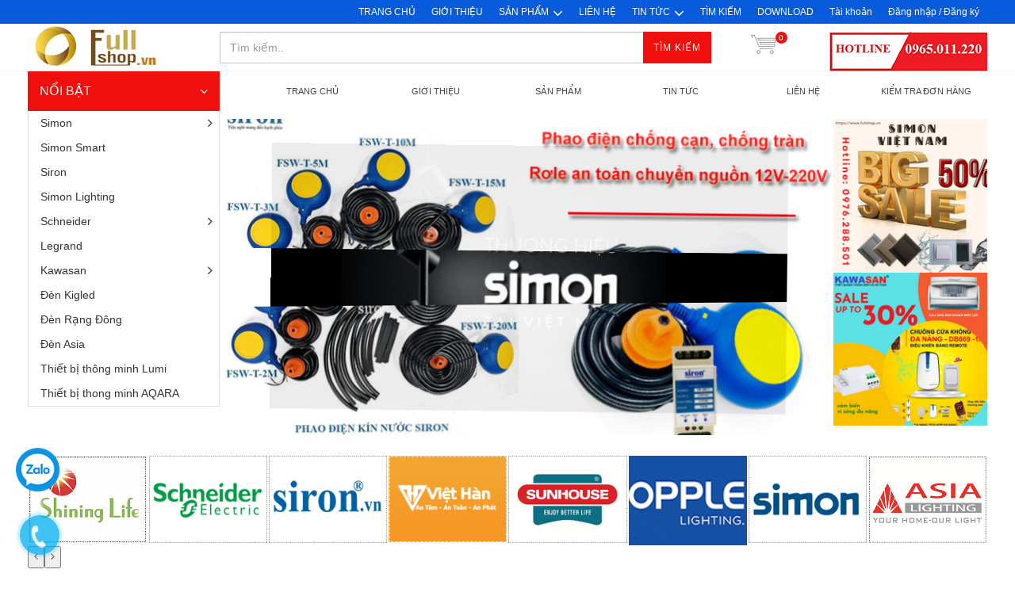

--- FILE ---
content_type: text/html; charset=utf-8
request_url: https://fullshop.vn/
body_size: 39686
content:
<!DOCTYPE html>
<!--[if lt IE 7]><html class="no-js lt-ie9 lt-ie8 lt-ie7" lang="en"> <![endif]-->
<!--[if IE 7]><html class="no-js lt-ie9 lt-ie8" lang="en"> <![endif]-->
<!--[if IE 8]><html class="no-js lt-ie9" lang="en"> <![endif]-->
<!--[if IE 9 ]><html class="ie9 no-js"> <![endif]-->
<!--[if (gt IE 9)|!(IE)]><!--> <html dir="ltr" lang="en-US"> <!--<![endif]-->
<head>
	<link rel="shortcut icon" href="//bizweb.dktcdn.net/100/027/566/themes/108505/assets/favicon.png?1747120240804" type="image/png" />
<!-- <meta charset="utf-8" /> -->
<meta http-equiv="content-type" content="text/html; charset=UTF-8" />
<!--[if IE]><meta http-equiv='X-UA-Compatible' content='IE=edge,chrome=1' /><![endif]-->
<meta http-equiv="content-language" content="vi"/>

<title>
	Siêu thị mua sắm online &ndash; FullShop.vn
</title>


<meta name="description" content="Kênh mua sắm thông minh. Phân phối, bán buôn, bán lẻ: Thiết bị điện Simon, Schneider, ... Thiết bị điện thông minh Kawasan, Siron... Thiết bị chiếu sáng Simon, Kingled, Opple, ...
Uy tín - Chất lượng - Giá tốt phục vụ mọi nhu cầu mua sắm của quý khách." />


<meta name="keywords" content="FullShop.vn, Theme, Egany, Bizweb" />
<meta name="robots" content="noodp,index,follow" />
<meta name="revisit-after" content="1 days" />
<meta name="language" content="vietnamese" />
<link rel="canonical" href="https://fullshop.vn/" />
<meta content='width=device-width, initial-scale=1.0, maximum-scale=2.0, user-scalable=0' name='viewport' />

	<!-- Product meta ================================================== -->
	


  <meta property="og:type" content="website" />
  <meta property="og:title" content="Si&#234;u thị mua sắm online" />
  
    <meta property="og:image" content="http://bizweb.dktcdn.net/100/027/566/themes/108505/assets/logo.png?1747120240804" />
    <meta property="og:image" content="https://bizweb.dktcdn.net/100/027/566/themes/108505/assets/logo.png?1747120240804" />
  



<meta property="og:description" content="K&#234;nh mua sắm th&#244;ng minh. Ph&#226;n phối, b&#225;n bu&#244;n, b&#225;n lẻ: Thiết bị điện Simon, Schneider, ... Thiết bị điện th&#244;ng minh Kawasan, Siron... Thiết bị chiếu s&#225;ng Simon, Kingled, Opple, ...
Uy t&#237;n - Chất lượng - Gi&#225; tốt phục vụ mọi nhu cầu mua sắm của qu&#253; kh&#225;ch." />

<meta property="og:url" content="https://fullshop.vn/" />
<meta property="og:site_name" content="FullShop.vn" />

	
	<script>
	  var iwish_template='index';
	  var iwish_cid=parseInt('0',10);	  
	</script>
	<script src="//bizweb.dktcdn.net/100/027/566/themes/108505/assets/iwishheader.js?1747120240804" type="text/javascript"></script>
 
	
	<style>

		.revo-slider-emphasis-text {
			font-size: 58px;
			font-weight: 700;
			letter-spacing: 1px;
			font-family: 'Raleway', sans-serif;
			padding: 15px 20px;
			border-top: 2px solid #FFF;
			border-bottom: 2px solid #FFF;
		}

		.revo-slider-desc-text {
			font-size: 20px;
			font-family: 'Lato', sans-serif;
			width: 650px;
			text-align: center;
			line-height: 1.5;
		}

		.revo-slider-caps-text {
			font-size: 16px;
			font-weight: 400;
			letter-spacing: 3px;
			font-family: 'Raleway', sans-serif;
		}

	</style>
	<script>
	var Bizweb = Bizweb || {};
	Bizweb.store = 'dichvubanhang.mysapo.net';
	Bizweb.id = 27566;
	Bizweb.theme = {"id":108505,"name":"EGA Mini Market","role":"main"};
	Bizweb.template = 'index';
	if(!Bizweb.fbEventId)  Bizweb.fbEventId = 'xxxxxxxx-xxxx-4xxx-yxxx-xxxxxxxxxxxx'.replace(/[xy]/g, function (c) {
	var r = Math.random() * 16 | 0, v = c == 'x' ? r : (r & 0x3 | 0x8);
				return v.toString(16);
			});		
</script>
<script>
	(function () {
		function asyncLoad() {
			var urls = ["https://productviewedhistory.sapoapps.vn/ProductViewed/ProductRecentScriptTags?store=dichvubanhang.mysapo.net","//instantsearch.sapoapps.vn/scripts/instantsearch-st.js?store=dichvubanhang.mysapo.net","https://maps.sapoapps.vn/CreateScriptTag/CreateScriptTag?store=dichvubanhang.mysapo.net","//productreviews.sapoapps.vn/assets/js/productreviews.min.js?store=dichvubanhang.mysapo.net","https://memberdeals.sapoapps.vn/scripts/appbulk_member_deals.min.js?store=dichvubanhang.mysapo.net","https://productsrecommend.sapoapps.vn/assets/js/script.js?store=dichvubanhang.mysapo.net","https://availablenotice.sapoapps.vn/scripts/ab_availablenotice_scripttag.min.js?store=dichvubanhang.mysapo.net","https://persistentcart.sapoapps.vn/Scripts/pc.js?store=dichvubanhang.mysapo.net","https://googleshopping.sapoapps.vn/conversion-tracker/global-tag/3441.js?store=dichvubanhang.mysapo.net","https://googleshopping.sapoapps.vn/conversion-tracker/event-tag/3441.js?store=dichvubanhang.mysapo.net","https://google-shopping-v2.sapoapps.vn/api/conversion-tracker/global-tag/4324?store=dichvubanhang.mysapo.net"];
			for (var i = 0; i < urls.length; i++) {
				var s = document.createElement('script');
				s.type = 'text/javascript';
				s.async = true;
				s.src = urls[i];
				var x = document.getElementsByTagName('script')[0];
				x.parentNode.insertBefore(s, x);
			}
		};
		window.attachEvent ? window.attachEvent('onload', asyncLoad) : window.addEventListener('load', asyncLoad, false);
	})();
</script>


<script>
	window.BizwebAnalytics = window.BizwebAnalytics || {};
	window.BizwebAnalytics.meta = window.BizwebAnalytics.meta || {};
	window.BizwebAnalytics.meta.currency = 'VND';
	window.BizwebAnalytics.tracking_url = '/s';

	var meta = {};
	
	
	for (var attr in meta) {
	window.BizwebAnalytics.meta[attr] = meta[attr];
	}
</script>

	
		<script src="/dist/js/stats.min.js?v=96f2ff2"></script>
	



<!-- Global site tag (gtag.js) - Google Analytics --> <script async src="https://www.googletagmanager.com/gtag/js?id=G-XKB3G0WV9Y"></script> <script> window.dataLayer = window.dataLayer || []; function gtag(){dataLayer.push(arguments);} gtag('js', new Date()); gtag('config', 'G-XKB3G0WV9Y'); </script>
<script>

	window.enabled_enhanced_ecommerce = true;

</script>




<!--Facebook Pixel Code-->
<script>
	!function(f, b, e, v, n, t, s){
	if (f.fbq) return; n = f.fbq = function(){
	n.callMethod?
	n.callMethod.apply(n, arguments):n.queue.push(arguments)}; if (!f._fbq) f._fbq = n;
	n.push = n; n.loaded = !0; n.version = '2.0'; n.queue =[]; t = b.createElement(e); t.async = !0;
	t.src = v; s = b.getElementsByTagName(e)[0]; s.parentNode.insertBefore(t, s)}
	(window,
	document,'script','https://connect.facebook.net/en_US/fbevents.js');
	fbq('init', '1854618088138895', {} , {'agent': 'plsapo'}); // Insert your pixel ID here.
	fbq('track', 'PageView',{},{ eventID: Bizweb.fbEventId });
	
</script>
<noscript>
	<img height='1' width='1' style='display:none' src='https://www.facebook.com/tr?id=1854618088138895&ev=PageView&noscript=1' />
</noscript>
<!--DO NOT MODIFY-->
<!--End Facebook Pixel Code-->



<script>
	var eventsListenerScript = document.createElement('script');
	eventsListenerScript.async = true;
	
	eventsListenerScript.src = "/dist/js/store_events_listener.min.js?v=1b795e9";
	
	document.getElementsByTagName('head')[0].appendChild(eventsListenerScript);
</script>






	<!-- Bizweb plugins END -->

<!-- shop-asset -->
<!-- Fonts START -->
<link href="//fonts.googleapis.com/css?family=Open+Sans:300,400,600,700|Lato+Sans+Narrow|Source+Sans+Pro:200,300,400,600,700,900&amp;subset=all" rel="stylesheet" type="text/css">
<link href="//fonts.googleapis.com/css?family=Source+Sans+Pro:200,300,400,600,700,900&amp;subset=all" rel="stylesheet" type="text/css">  
<!-- Fonts END -->
<link href="//bizweb.dktcdn.net/100/027/566/themes/108505/assets/bootstrap.css?1747120240804" rel="stylesheet" type="text/css" media="all" />
<link href="//bizweb.dktcdn.net/100/027/566/themes/108505/assets/style.css?1747120240804" rel="stylesheet" type="text/css" media="all" />
<link href="//bizweb.dktcdn.net/100/027/566/themes/108505/assets/dark.css?1747120240804" rel="stylesheet" type="text/css" media="all" />
<link href="//bizweb.dktcdn.net/100/027/566/themes/108505/assets/font-icons.css?1747120240804" rel="stylesheet" type="text/css" media="all" />
<link href="//bizweb.dktcdn.net/100/027/566/themes/108505/assets/animate.css?1747120240804" rel="stylesheet" type="text/css" media="all" />
<link href="//bizweb.dktcdn.net/100/027/566/themes/108505/assets/magnific-popup.css?1747120240804" rel="stylesheet" type="text/css" media="all" />
<link href="//bizweb.dktcdn.net/100/027/566/themes/108505/assets/font_default.css?1747120240804" rel="stylesheet" type="text/css" media="all" />

<link href="//bizweb.dktcdn.net/100/027/566/themes/108505/assets/responsive.css?1747120240804" rel="stylesheet" type="text/css" media="all" />

<script src="//bizweb.dktcdn.net/100/027/566/themes/108505/assets/jquery.js?1747120240804" type="text/javascript"></script>
<script src="//bizweb.dktcdn.net/100/027/566/themes/108505/assets/jquery.gmap.js?1747120240804" type="text/javascript"></script>
<script src="//bizweb.dktcdn.net/100/027/566/themes/108505/assets/plugins.js?1747120240804" type="text/javascript"></script>
<script>
	/**
 * Owl Carousel v2.3.4
 * Copyright 2013-2018 David Deutsch
 * Licensed under: SEE LICENSE IN https://github.com/OwlCarousel2/OwlCarousel2/blob/master/LICENSE
 */
!function(a,b,c,d){function e(b,c){this.settings=null,this.options=a.extend({},e.Defaults,c),this.$element=a(b),this._handlers={},this._plugins={},this._supress={},this._current=null,this._speed=null,this._coordinates=[],this._breakpoint=null,this._width=null,this._items=[],this._clones=[],this._mergers=[],this._widths=[],this._invalidated={},this._pipe=[],this._drag={time:null,target:null,pointer:null,stage:{start:null,current:null},direction:null},this._states={current:{},tags:{initializing:["busy"],animating:["busy"],dragging:["interacting"]}},a.each(["onResize","onThrottledResize"],a.proxy(function(b,c){this._handlers[c]=a.proxy(this[c],this)},this)),a.each(e.Plugins,a.proxy(function(a,b){this._plugins[a.charAt(0).toLowerCase()+a.slice(1)]=new b(this)},this)),a.each(e.Workers,a.proxy(function(b,c){this._pipe.push({filter:c.filter,run:a.proxy(c.run,this)})},this)),this.setup(),this.initialize()}e.Defaults={items:3,loop:!1,center:!1,rewind:!1,checkVisibility:!0,mouseDrag:!0,touchDrag:!0,pullDrag:!0,freeDrag:!1,margin:0,stagePadding:0,merge:!1,mergeFit:!0,autoWidth:!1,startPosition:0,rtl:!1,smartSpeed:250,fluidSpeed:!1,dragEndSpeed:!1,responsive:{},responsiveRefreshRate:200,responsiveBaseElement:b,fallbackEasing:"swing",slideTransition:"",info:!1,nestedItemSelector:!1,itemElement:"div",stageElement:"div",refreshClass:"owl-refresh",loadedClass:"owl-loaded",loadingClass:"owl-loading",rtlClass:"owl-rtl",responsiveClass:"owl-responsive",dragClass:"owl-drag",itemClass:"owl-item",stageClass:"owl-stage",stageOuterClass:"owl-stage-outer",grabClass:"owl-grab"},e.Width={Default:"default",Inner:"inner",Outer:"outer"},e.Type={Event:"event",State:"state"},e.Plugins={},e.Workers=[{filter:["width","settings"],run:function(){this._width=this.$element.width()}},{filter:["width","items","settings"],run:function(a){a.current=this._items&&this._items[this.relative(this._current)]}},{filter:["items","settings"],run:function(){this.$stage.children(".cloned").remove()}},{filter:["width","items","settings"],run:function(a){var b=this.settings.margin||"",c=!this.settings.autoWidth,d=this.settings.rtl,e={width:"auto","margin-left":d?b:"","margin-right":d?"":b};!c&&this.$stage.children().css(e),a.css=e}},{filter:["width","items","settings"],run:function(a){var b=(this.width()/this.settings.items).toFixed(3)-this.settings.margin,c=null,d=this._items.length,e=!this.settings.autoWidth,f=[];for(a.items={merge:!1,width:b};d--;)c=this._mergers[d],c=this.settings.mergeFit&&Math.min(c,this.settings.items)||c,a.items.merge=c>1||a.items.merge,f[d]=e?b*c:this._items[d].width();this._widths=f}},{filter:["items","settings"],run:function(){var b=[],c=this._items,d=this.settings,e=Math.max(2*d.items,4),f=2*Math.ceil(c.length/2),g=d.loop&&c.length?d.rewind?e:Math.max(e,f):0,h="",i="";for(g/=2;g>0;)b.push(this.normalize(b.length/2,!0)),h+=c[b[b.length-1]][0].outerHTML,b.push(this.normalize(c.length-1-(b.length-1)/2,!0)),i=c[b[b.length-1]][0].outerHTML+i,g-=1;this._clones=b,a(h).addClass("cloned").appendTo(this.$stage),a(i).addClass("cloned").prependTo(this.$stage)}},{filter:["width","items","settings"],run:function(){for(var a=this.settings.rtl?1:-1,b=this._clones.length+this._items.length,c=-1,d=0,e=0,f=[];++c<b;)d=f[c-1]||0,e=this._widths[this.relative(c)]+this.settings.margin,f.push(d+e*a);this._coordinates=f}},{filter:["width","items","settings"],run:function(){var a=this.settings.stagePadding,b=this._coordinates,c={width:Math.ceil(Math.abs(b[b.length-1]))+2*a,"padding-left":a||"","padding-right":a||""};this.$stage.css(c)}},{filter:["width","items","settings"],run:function(a){var b=this._coordinates.length,c=!this.settings.autoWidth,d=this.$stage.children();if(c&&a.items.merge)for(;b--;)a.css.width=this._widths[this.relative(b)],d.eq(b).css(a.css);else c&&(a.css.width=a.items.width,d.css(a.css))}},{filter:["items"],run:function(){this._coordinates.length<1&&this.$stage.removeAttr("style")}},{filter:["width","items","settings"],run:function(a){a.current=a.current?this.$stage.children().index(a.current):0,a.current=Math.max(this.minimum(),Math.min(this.maximum(),a.current)),this.reset(a.current)}},{filter:["position"],run:function(){this.animate(this.coordinates(this._current))}},{filter:["width","position","items","settings"],run:function(){var a,b,c,d,e=this.settings.rtl?1:-1,f=2*this.settings.stagePadding,g=this.coordinates(this.current())+f,h=g+this.width()*e,i=[];for(c=0,d=this._coordinates.length;c<d;c++)a=this._coordinates[c-1]||0,b=Math.abs(this._coordinates[c])+f*e,(this.op(a,"<=",g)&&this.op(a,">",h)||this.op(b,"<",g)&&this.op(b,">",h))&&i.push(c);this.$stage.children(".active").removeClass("active"),this.$stage.children(":eq("+i.join("), :eq(")+")").addClass("active"),this.$stage.children(".center").removeClass("center"),this.settings.center&&this.$stage.children().eq(this.current()).addClass("center")}}],e.prototype.initializeStage=function(){this.$stage=this.$element.find("."+this.settings.stageClass),this.$stage.length||(this.$element.addClass(this.options.loadingClass),this.$stage=a("<"+this.settings.stageElement+">",{class:this.settings.stageClass}).wrap(a("<div/>",{class:this.settings.stageOuterClass})),this.$element.append(this.$stage.parent()))},e.prototype.initializeItems=function(){var b=this.$element.find(".owl-item");if(b.length)return this._items=b.get().map(function(b){return a(b)}),this._mergers=this._items.map(function(){return 1}),void this.refresh();this.replace(this.$element.children().not(this.$stage.parent())),this.isVisible()?this.refresh():this.invalidate("width"),this.$element.removeClass(this.options.loadingClass).addClass(this.options.loadedClass)},e.prototype.initialize=function(){if(this.enter("initializing"),this.trigger("initialize"),this.$element.toggleClass(this.settings.rtlClass,this.settings.rtl),this.settings.autoWidth&&!this.is("pre-loading")){var a,b,c;a=this.$element.find("img"),b=this.settings.nestedItemSelector?"."+this.settings.nestedItemSelector:d,c=this.$element.children(b).width(),a.length&&c<=0&&this.preloadAutoWidthImages(a)}this.initializeStage(),this.initializeItems(),this.registerEventHandlers(),this.leave("initializing"),this.trigger("initialized")},e.prototype.isVisible=function(){return!this.settings.checkVisibility||this.$element.is(":visible")},e.prototype.setup=function(){var b=this.viewport(),c=this.options.responsive,d=-1,e=null;c?(a.each(c,function(a){a<=b&&a>d&&(d=Number(a))}),e=a.extend({},this.options,c[d]),"function"==typeof e.stagePadding&&(e.stagePadding=e.stagePadding()),delete e.responsive,e.responsiveClass&&this.$element.attr("class",this.$element.attr("class").replace(new RegExp("("+this.options.responsiveClass+"-)\\S+\\s","g"),"$1"+d))):e=a.extend({},this.options),this.trigger("change",{property:{name:"settings",value:e}}),this._breakpoint=d,this.settings=e,this.invalidate("settings"),this.trigger("changed",{property:{name:"settings",value:this.settings}})},e.prototype.optionsLogic=function(){this.settings.autoWidth&&(this.settings.stagePadding=!1,this.settings.merge=!1)},e.prototype.prepare=function(b){var c=this.trigger("prepare",{content:b});return c.data||(c.data=a("<"+this.settings.itemElement+"/>").addClass(this.options.itemClass).append(b)),this.trigger("prepared",{content:c.data}),c.data},e.prototype.update=function(){for(var b=0,c=this._pipe.length,d=a.proxy(function(a){return this[a]},this._invalidated),e={};b<c;)(this._invalidated.all||a.grep(this._pipe[b].filter,d).length>0)&&this._pipe[b].run(e),b++;this._invalidated={},!this.is("valid")&&this.enter("valid")},e.prototype.width=function(a){switch(a=a||e.Width.Default){case e.Width.Inner:case e.Width.Outer:return this._width;default:return this._width-2*this.settings.stagePadding+this.settings.margin}},e.prototype.refresh=function(){this.enter("refreshing"),this.trigger("refresh"),this.setup(),this.optionsLogic(),this.$element.addClass(this.options.refreshClass),this.update(),this.$element.removeClass(this.options.refreshClass),this.leave("refreshing"),this.trigger("refreshed")},e.prototype.onThrottledResize=function(){b.clearTimeout(this.resizeTimer),this.resizeTimer=b.setTimeout(this._handlers.onResize,this.settings.responsiveRefreshRate)},e.prototype.onResize=function(){return!!this._items.length&&(this._width!==this.$element.width()&&(!!this.isVisible()&&(this.enter("resizing"),this.trigger("resize").isDefaultPrevented()?(this.leave("resizing"),!1):(this.invalidate("width"),this.refresh(),this.leave("resizing"),void this.trigger("resized")))))},e.prototype.registerEventHandlers=function(){a.support.transition&&this.$stage.on(a.support.transition.end+".owl.core",a.proxy(this.onTransitionEnd,this)),!1!==this.settings.responsive&&this.on(b,"resize",this._handlers.onThrottledResize),this.settings.mouseDrag&&(this.$element.addClass(this.options.dragClass),this.$stage.on("mousedown.owl.core",a.proxy(this.onDragStart,this)),this.$stage.on("dragstart.owl.core selectstart.owl.core",function(){return!1})),this.settings.touchDrag&&(this.$stage.on("touchstart.owl.core",a.proxy(this.onDragStart,this)),this.$stage.on("touchcancel.owl.core",a.proxy(this.onDragEnd,this)))},e.prototype.onDragStart=function(b){var d=null;3!==b.which&&(a.support.transform?(d=this.$stage.css("transform").replace(/.*\(|\)| /g,"").split(","),d={x:d[16===d.length?12:4],y:d[16===d.length?13:5]}):(d=this.$stage.position(),d={x:this.settings.rtl?d.left+this.$stage.width()-this.width()+this.settings.margin:d.left,y:d.top}),this.is("animating")&&(a.support.transform?this.animate(d.x):this.$stage.stop(),this.invalidate("position")),this.$element.toggleClass(this.options.grabClass,"mousedown"===b.type),this.speed(0),this._drag.time=(new Date).getTime(),this._drag.target=a(b.target),this._drag.stage.start=d,this._drag.stage.current=d,this._drag.pointer=this.pointer(b),a(c).on("mouseup.owl.core touchend.owl.core",a.proxy(this.onDragEnd,this)),a(c).one("mousemove.owl.core touchmove.owl.core",a.proxy(function(b){var d=this.difference(this._drag.pointer,this.pointer(b));a(c).on("mousemove.owl.core touchmove.owl.core",a.proxy(this.onDragMove,this)),Math.abs(d.x)<Math.abs(d.y)&&this.is("valid")||(b.preventDefault(),this.enter("dragging"),this.trigger("drag"))},this)))},e.prototype.onDragMove=function(a){var b=null,c=null,d=null,e=this.difference(this._drag.pointer,this.pointer(a)),f=this.difference(this._drag.stage.start,e);this.is("dragging")&&(a.preventDefault(),this.settings.loop?(b=this.coordinates(this.minimum()),c=this.coordinates(this.maximum()+1)-b,f.x=((f.x-b)%c+c)%c+b):(b=this.settings.rtl?this.coordinates(this.maximum()):this.coordinates(this.minimum()),c=this.settings.rtl?this.coordinates(this.minimum()):this.coordinates(this.maximum()),d=this.settings.pullDrag?-1*e.x/5:0,f.x=Math.max(Math.min(f.x,b+d),c+d)),this._drag.stage.current=f,this.animate(f.x))},e.prototype.onDragEnd=function(b){var d=this.difference(this._drag.pointer,this.pointer(b)),e=this._drag.stage.current,f=d.x>0^this.settings.rtl?"left":"right";a(c).off(".owl.core"),this.$element.removeClass(this.options.grabClass),(0!==d.x&&this.is("dragging")||!this.is("valid"))&&(this.speed(this.settings.dragEndSpeed||this.settings.smartSpeed),this.current(this.closest(e.x,0!==d.x?f:this._drag.direction)),this.invalidate("position"),this.update(),this._drag.direction=f,(Math.abs(d.x)>3||(new Date).getTime()-this._drag.time>300)&&this._drag.target.one("click.owl.core",function(){return!1})),this.is("dragging")&&(this.leave("dragging"),this.trigger("dragged"))},e.prototype.closest=function(b,c){var e=-1,f=30,g=this.width(),h=this.coordinates();return this.settings.freeDrag||a.each(h,a.proxy(function(a,i){return"left"===c&&b>i-f&&b<i+f?e=a:"right"===c&&b>i-g-f&&b<i-g+f?e=a+1:this.op(b,"<",i)&&this.op(b,">",h[a+1]!==d?h[a+1]:i-g)&&(e="left"===c?a+1:a),-1===e},this)),this.settings.loop||(this.op(b,">",h[this.minimum()])?e=b=this.minimum():this.op(b,"<",h[this.maximum()])&&(e=b=this.maximum())),e},e.prototype.animate=function(b){var c=this.speed()>0;this.is("animating")&&this.onTransitionEnd(),c&&(this.enter("animating"),this.trigger("translate")),a.support.transform3d&&a.support.transition?this.$stage.css({transform:"translate3d("+b+"px,0px,0px)",transition:this.speed()/1e3+"s"+(this.settings.slideTransition?" "+this.settings.slideTransition:"")}):c?this.$stage.animate({left:b+"px"},this.speed(),this.settings.fallbackEasing,a.proxy(this.onTransitionEnd,this)):this.$stage.css({left:b+"px"})},e.prototype.is=function(a){return this._states.current[a]&&this._states.current[a]>0},e.prototype.current=function(a){if(a===d)return this._current;if(0===this._items.length)return d;if(a=this.normalize(a),this._current!==a){var b=this.trigger("change",{property:{name:"position",value:a}});b.data!==d&&(a=this.normalize(b.data)),this._current=a,this.invalidate("position"),this.trigger("changed",{property:{name:"position",value:this._current}})}return this._current},e.prototype.invalidate=function(b){return"string"===a.type(b)&&(this._invalidated[b]=!0,this.is("valid")&&this.leave("valid")),a.map(this._invalidated,function(a,b){return b})},e.prototype.reset=function(a){(a=this.normalize(a))!==d&&(this._speed=0,this._current=a,this.suppress(["translate","translated"]),this.animate(this.coordinates(a)),this.release(["translate","translated"]))},e.prototype.normalize=function(a,b){var c=this._items.length,e=b?0:this._clones.length;return!this.isNumeric(a)||c<1?a=d:(a<0||a>=c+e)&&(a=((a-e/2)%c+c)%c+e/2),a},e.prototype.relative=function(a){return a-=this._clones.length/2,this.normalize(a,!0)},e.prototype.maximum=function(a){var b,c,d,e=this.settings,f=this._coordinates.length;if(e.loop)f=this._clones.length/2+this._items.length-1;else if(e.autoWidth||e.merge){if(b=this._items.length)for(c=this._items[--b].width(),d=this.$element.width();b--&&!((c+=this._items[b].width()+this.settings.margin)>d););f=b+1}else f=e.center?this._items.length-1:this._items.length-e.items;return a&&(f-=this._clones.length/2),Math.max(f,0)},e.prototype.minimum=function(a){return a?0:this._clones.length/2},e.prototype.items=function(a){return a===d?this._items.slice():(a=this.normalize(a,!0),this._items[a])},e.prototype.mergers=function(a){return a===d?this._mergers.slice():(a=this.normalize(a,!0),this._mergers[a])},e.prototype.clones=function(b){var c=this._clones.length/2,e=c+this._items.length,f=function(a){return a%2==0?e+a/2:c-(a+1)/2};return b===d?a.map(this._clones,function(a,b){return f(b)}):a.map(this._clones,function(a,c){return a===b?f(c):null})},e.prototype.speed=function(a){return a!==d&&(this._speed=a),this._speed},e.prototype.coordinates=function(b){var c,e=1,f=b-1;return b===d?a.map(this._coordinates,a.proxy(function(a,b){return this.coordinates(b)},this)):(this.settings.center?(this.settings.rtl&&(e=-1,f=b+1),c=this._coordinates[b],c+=(this.width()-c+(this._coordinates[f]||0))/2*e):c=this._coordinates[f]||0,c=Math.ceil(c))},e.prototype.duration=function(a,b,c){return 0===c?0:Math.min(Math.max(Math.abs(b-a),1),6)*Math.abs(c||this.settings.smartSpeed)},e.prototype.to=function(a,b){var c=this.current(),d=null,e=a-this.relative(c),f=(e>0)-(e<0),g=this._items.length,h=this.minimum(),i=this.maximum();this.settings.loop?(!this.settings.rewind&&Math.abs(e)>g/2&&(e+=-1*f*g),a=c+e,(d=((a-h)%g+g)%g+h)!==a&&d-e<=i&&d-e>0&&(c=d-e,a=d,this.reset(c))):this.settings.rewind?(i+=1,a=(a%i+i)%i):a=Math.max(h,Math.min(i,a)),this.speed(this.duration(c,a,b)),this.current(a),this.isVisible()&&this.update()},e.prototype.next=function(a){a=a||!1,this.to(this.relative(this.current())+1,a)},e.prototype.prev=function(a){a=a||!1,this.to(this.relative(this.current())-1,a)},e.prototype.onTransitionEnd=function(a){if(a!==d&&(a.stopPropagation(),(a.target||a.srcElement||a.originalTarget)!==this.$stage.get(0)))return!1;this.leave("animating"),this.trigger("translated")},e.prototype.viewport=function(){var d;return this.options.responsiveBaseElement!==b?d=a(this.options.responsiveBaseElement).width():b.innerWidth?d=b.innerWidth:c.documentElement&&c.documentElement.clientWidth?d=c.documentElement.clientWidth:console.warn("Can not detect viewport width."),d},e.prototype.replace=function(b){this.$stage.empty(),this._items=[],b&&(b=b instanceof jQuery?b:a(b)),this.settings.nestedItemSelector&&(b=b.find("."+this.settings.nestedItemSelector)),b.filter(function(){return 1===this.nodeType}).each(a.proxy(function(a,b){b=this.prepare(b),this.$stage.append(b),this._items.push(b),this._mergers.push(1*b.find("[data-merge]").addBack("[data-merge]").attr("data-merge")||1)},this)),this.reset(this.isNumeric(this.settings.startPosition)?this.settings.startPosition:0),this.invalidate("items")},e.prototype.add=function(b,c){var e=this.relative(this._current);c=c===d?this._items.length:this.normalize(c,!0),b=b instanceof jQuery?b:a(b),this.trigger("add",{content:b,position:c}),b=this.prepare(b),0===this._items.length||c===this._items.length?(0===this._items.length&&this.$stage.append(b),0!==this._items.length&&this._items[c-1].after(b),this._items.push(b),this._mergers.push(1*b.find("[data-merge]").addBack("[data-merge]").attr("data-merge")||1)):(this._items[c].before(b),this._items.splice(c,0,b),this._mergers.splice(c,0,1*b.find("[data-merge]").addBack("[data-merge]").attr("data-merge")||1)),this._items[e]&&this.reset(this._items[e].index()),this.invalidate("items"),this.trigger("added",{content:b,position:c})},e.prototype.remove=function(a){(a=this.normalize(a,!0))!==d&&(this.trigger("remove",{content:this._items[a],position:a}),this._items[a].remove(),this._items.splice(a,1),this._mergers.splice(a,1),this.invalidate("items"),this.trigger("removed",{content:null,position:a}))},e.prototype.preloadAutoWidthImages=function(b){b.each(a.proxy(function(b,c){this.enter("pre-loading"),c=a(c),a(new Image).one("load",a.proxy(function(a){c.attr("src",a.target.src),c.css("opacity",1),this.leave("pre-loading"),!this.is("pre-loading")&&!this.is("initializing")&&this.refresh()},this)).attr("src",c.attr("src")||c.attr("data-src")||c.attr("data-src-retina"))},this))},e.prototype.destroy=function(){this.$element.off(".owl.core"),this.$stage.off(".owl.core"),a(c).off(".owl.core"),!1!==this.settings.responsive&&(b.clearTimeout(this.resizeTimer),this.off(b,"resize",this._handlers.onThrottledResize));for(var d in this._plugins)this._plugins[d].destroy();this.$stage.children(".cloned").remove(),this.$stage.unwrap(),this.$stage.children().contents().unwrap(),this.$stage.children().unwrap(),this.$stage.remove(),this.$element.removeClass(this.options.refreshClass).removeClass(this.options.loadingClass).removeClass(this.options.loadedClass).removeClass(this.options.rtlClass).removeClass(this.options.dragClass).removeClass(this.options.grabClass).attr("class",this.$element.attr("class").replace(new RegExp(this.options.responsiveClass+"-\\S+\\s","g"),"")).removeData("owl.carousel")},e.prototype.op=function(a,b,c){var d=this.settings.rtl;switch(b){case"<":return d?a>c:a<c;case">":return d?a<c:a>c;case">=":return d?a<=c:a>=c;case"<=":return d?a>=c:a<=c}},e.prototype.on=function(a,b,c,d){a.addEventListener?a.addEventListener(b,c,d):a.attachEvent&&a.attachEvent("on"+b,c)},e.prototype.off=function(a,b,c,d){a.removeEventListener?a.removeEventListener(b,c,d):a.detachEvent&&a.detachEvent("on"+b,c)},e.prototype.trigger=function(b,c,d,f,g){var h={item:{count:this._items.length,index:this.current()}},i=a.camelCase(a.grep(["on",b,d],function(a){return a}).join("-").toLowerCase()),j=a.Event([b,"owl",d||"carousel"].join(".").toLowerCase(),a.extend({relatedTarget:this},h,c));return this._supress[b]||(a.each(this._plugins,function(a,b){b.onTrigger&&b.onTrigger(j)}),this.register({type:e.Type.Event,name:b}),this.$element.trigger(j),this.settings&&"function"==typeof this.settings[i]&&this.settings[i].call(this,j)),j},e.prototype.enter=function(b){a.each([b].concat(this._states.tags[b]||[]),a.proxy(function(a,b){this._states.current[b]===d&&(this._states.current[b]=0),this._states.current[b]++},this))},e.prototype.leave=function(b){a.each([b].concat(this._states.tags[b]||[]),a.proxy(function(a,b){this._states.current[b]--},this))},e.prototype.register=function(b){if(b.type===e.Type.Event){if(a.event.special[b.name]||(a.event.special[b.name]={}),!a.event.special[b.name].owl){var c=a.event.special[b.name]._default;a.event.special[b.name]._default=function(a){return!c||!c.apply||a.namespace&&-1!==a.namespace.indexOf("owl")?a.namespace&&a.namespace.indexOf("owl")>-1:c.apply(this,arguments)},a.event.special[b.name].owl=!0}}else b.type===e.Type.State&&(this._states.tags[b.name]?this._states.tags[b.name]=this._states.tags[b.name].concat(b.tags):this._states.tags[b.name]=b.tags,this._states.tags[b.name]=a.grep(this._states.tags[b.name],a.proxy(function(c,d){return a.inArray(c,this._states.tags[b.name])===d},this)))},e.prototype.suppress=function(b){a.each(b,a.proxy(function(a,b){this._supress[b]=!0},this))},e.prototype.release=function(b){a.each(b,a.proxy(function(a,b){delete this._supress[b]},this))},e.prototype.pointer=function(a){var c={x:null,y:null};return a=a.originalEvent||a||b.event,a=a.touches&&a.touches.length?a.touches[0]:a.changedTouches&&a.changedTouches.length?a.changedTouches[0]:a,a.pageX?(c.x=a.pageX,c.y=a.pageY):(c.x=a.clientX,c.y=a.clientY),c},e.prototype.isNumeric=function(a){return!isNaN(parseFloat(a))},e.prototype.difference=function(a,b){return{x:a.x-b.x,y:a.y-b.y}},a.fn.owlCarousel=function(b){var c=Array.prototype.slice.call(arguments,1);return this.each(function(){var d=a(this),f=d.data("owl.carousel");f||(f=new e(this,"object"==typeof b&&b),d.data("owl.carousel",f),a.each(["next","prev","to","destroy","refresh","replace","add","remove"],function(b,c){f.register({type:e.Type.Event,name:c}),f.$element.on(c+".owl.carousel.core",a.proxy(function(a){a.namespace&&a.relatedTarget!==this&&(this.suppress([c]),f[c].apply(this,[].slice.call(arguments,1)),this.release([c]))},f))})),"string"==typeof b&&"_"!==b.charAt(0)&&f[b].apply(f,c)})},a.fn.owlCarousel.Constructor=e}(window.Zepto||window.jQuery,window,document),function(a,b,c,d){var e=function(b){this._core=b,this._interval=null,this._visible=null,this._handlers={"initialized.owl.carousel":a.proxy(function(a){a.namespace&&this._core.settings.autoRefresh&&this.watch()},this)},this._core.options=a.extend({},e.Defaults,this._core.options),this._core.$element.on(this._handlers)};e.Defaults={autoRefresh:!0,autoRefreshInterval:500},e.prototype.watch=function(){this._interval||(this._visible=this._core.isVisible(),this._interval=b.setInterval(a.proxy(this.refresh,this),this._core.settings.autoRefreshInterval))},e.prototype.refresh=function(){this._core.isVisible()!==this._visible&&(this._visible=!this._visible,this._core.$element.toggleClass("owl-hidden",!this._visible),this._visible&&this._core.invalidate("width")&&this._core.refresh())},e.prototype.destroy=function(){var a,c;b.clearInterval(this._interval);for(a in this._handlers)this._core.$element.off(a,this._handlers[a]);for(c in Object.getOwnPropertyNames(this))"function"!=typeof this[c]&&(this[c]=null)},a.fn.owlCarousel.Constructor.Plugins.AutoRefresh=e}(window.Zepto||window.jQuery,window,document),function(a,b,c,d){var e=function(b){this._core=b,this._loaded=[],this._handlers={"initialized.owl.carousel change.owl.carousel resized.owl.carousel":a.proxy(function(b){if(b.namespace&&this._core.settings&&this._core.settings.lazyLoad&&(b.property&&"position"==b.property.name||"initialized"==b.type)){var c=this._core.settings,e=c.center&&Math.ceil(c.items/2)||c.items,f=c.center&&-1*e||0,g=(b.property&&b.property.value!==d?b.property.value:this._core.current())+f,h=this._core.clones().length,i=a.proxy(function(a,b){this.load(b)},this);for(c.lazyLoadEager>0&&(e+=c.lazyLoadEager,c.loop&&(g-=c.lazyLoadEager,e++));f++<e;)this.load(h/2+this._core.relative(g)),h&&a.each(this._core.clones(this._core.relative(g)),i),g++}},this)},this._core.options=a.extend({},e.Defaults,this._core.options),this._core.$element.on(this._handlers)};e.Defaults={lazyLoad:!1,lazyLoadEager:0},e.prototype.load=function(c){var d=this._core.$stage.children().eq(c),e=d&&d.find(".owl-lazy");!e||a.inArray(d.get(0),this._loaded)>-1||(e.each(a.proxy(function(c,d){var e,f=a(d),g=b.devicePixelRatio>1&&f.attr("data-src-retina")||f.attr("data-src")||f.attr("data-srcset");this._core.trigger("load",{element:f,url:g},"lazy"),f.is("img")?f.one("load.owl.lazy",a.proxy(function(){f.css("opacity",1),this._core.trigger("loaded",{element:f,url:g},"lazy")},this)).attr("src",g):f.is("source")?f.one("load.owl.lazy",a.proxy(function(){this._core.trigger("loaded",{element:f,url:g},"lazy")},this)).attr("srcset",g):(e=new Image,e.onload=a.proxy(function(){f.css({"background-image":'url("'+g+'")',opacity:"1"}),this._core.trigger("loaded",{element:f,url:g},"lazy")},this),e.src=g)},this)),this._loaded.push(d.get(0)))},e.prototype.destroy=function(){var a,b;for(a in this.handlers)this._core.$element.off(a,this.handlers[a]);for(b in Object.getOwnPropertyNames(this))"function"!=typeof this[b]&&(this[b]=null)},a.fn.owlCarousel.Constructor.Plugins.Lazy=e}(window.Zepto||window.jQuery,window,document),function(a,b,c,d){var e=function(c){this._core=c,this._previousHeight=null,this._handlers={"initialized.owl.carousel refreshed.owl.carousel":a.proxy(function(a){a.namespace&&this._core.settings.autoHeight&&this.update()},this),"changed.owl.carousel":a.proxy(function(a){a.namespace&&this._core.settings.autoHeight&&"position"===a.property.name&&this.update()},this),"loaded.owl.lazy":a.proxy(function(a){a.namespace&&this._core.settings.autoHeight&&a.element.closest("."+this._core.settings.itemClass).index()===this._core.current()&&this.update()},this)},this._core.options=a.extend({},e.Defaults,this._core.options),this._core.$element.on(this._handlers),this._intervalId=null;var d=this;a(b).on("load",function(){d._core.settings.autoHeight&&d.update()}),a(b).resize(function(){d._core.settings.autoHeight&&(null!=d._intervalId&&clearTimeout(d._intervalId),d._intervalId=setTimeout(function(){d.update()},250))})};e.Defaults={autoHeight:!1,autoHeightClass:"owl-height"},e.prototype.update=function(){var b=this._core._current,c=b+this._core.settings.items,d=this._core.settings.lazyLoad,e=this._core.$stage.children().toArray().slice(b,c),f=[],g=0;a.each(e,function(b,c){f.push(a(c).height())}),g=Math.max.apply(null,f),g<=1&&d&&this._previousHeight&&(g=this._previousHeight),this._previousHeight=g,this._core.$stage.parent().height(g).addClass(this._core.settings.autoHeightClass)},e.prototype.destroy=function(){var a,b;for(a in this._handlers)this._core.$element.off(a,this._handlers[a]);for(b in Object.getOwnPropertyNames(this))"function"!=typeof this[b]&&(this[b]=null)},a.fn.owlCarousel.Constructor.Plugins.AutoHeight=e}(window.Zepto||window.jQuery,window,document),function(a,b,c,d){var e=function(b){this._core=b,this._videos={},this._playing=null,this._handlers={"initialized.owl.carousel":a.proxy(function(a){a.namespace&&this._core.register({type:"state",name:"playing",tags:["interacting"]})},this),"resize.owl.carousel":a.proxy(function(a){a.namespace&&this._core.settings.video&&this.isInFullScreen()&&a.preventDefault()},this),"refreshed.owl.carousel":a.proxy(function(a){a.namespace&&this._core.is("resizing")&&this._core.$stage.find(".cloned .owl-video-frame").remove()},this),"changed.owl.carousel":a.proxy(function(a){a.namespace&&"position"===a.property.name&&this._playing&&this.stop()},this),"prepared.owl.carousel":a.proxy(function(b){if(b.namespace){var c=a(b.content).find(".owl-video");c.length&&(c.css("display","none"),this.fetch(c,a(b.content)))}},this)},this._core.options=a.extend({},e.Defaults,this._core.options),this._core.$element.on(this._handlers),this._core.$element.on("click.owl.video",".owl-video-play-icon",a.proxy(function(a){this.play(a)},this))};e.Defaults={video:!1,videoHeight:!1,videoWidth:!1},e.prototype.fetch=function(a,b){var c=function(){return a.attr("data-vimeo-id")?"vimeo":a.attr("data-vzaar-id")?"vzaar":"youtube"}(),d=a.attr("data-vimeo-id")||a.attr("data-youtube-id")||a.attr("data-vzaar-id"),e=a.attr("data-width")||this._core.settings.videoWidth,f=a.attr("data-height")||this._core.settings.videoHeight,g=a.attr("href");if(!g)throw new Error("Missing video URL.");if(d=g.match(/(http:|https:|)\/\/(player.|www.|app.)?(vimeo\.com|youtu(be\.com|\.be|be\.googleapis\.com|be\-nocookie\.com)|vzaar\.com)\/(video\/|videos\/|embed\/|channels\/.+\/|groups\/.+\/|watch\?v=|v\/)?([A-Za-z0-9._%-]*)(\&\S+)?/),d[3].indexOf("youtu")>-1)c="youtube";else if(d[3].indexOf("vimeo")>-1)c="vimeo";else{if(!(d[3].indexOf("vzaar")>-1))throw new Error("Video URL not supported.");c="vzaar"}d=d[6],this._videos[g]={type:c,id:d,width:e,height:f},b.attr("data-video",g),this.thumbnail(a,this._videos[g])},e.prototype.thumbnail=function(b,c){var d,e,f,g=c.width&&c.height?"width:"+c.width+"px;height:"+c.height+"px;":"",h=b.find("img"),i="src",j="",k=this._core.settings,l=function(c){e='<div class="owl-video-play-icon"></div>',d=k.lazyLoad?a("<div/>",{class:"owl-video-tn "+j,srcType:c}):a("<div/>",{class:"owl-video-tn",style:"opacity:1;background-image:url("+c+")"}),b.after(d),b.after(e)};if(b.wrap(a("<div/>",{class:"owl-video-wrapper",style:g})),this._core.settings.lazyLoad&&(i="data-src",j="owl-lazy"),h.length)return l(h.attr(i)),h.remove(),!1;"youtube"===c.type?(f="//img.youtube.com/vi/"+c.id+"/hqdefault.jpg",l(f)):"vimeo"===c.type?a.ajax({type:"GET",url:"//vimeo.com/api/v2/video/"+c.id+".json",jsonp:"callback",dataType:"jsonp",success:function(a){f=a[0].thumbnail_large,l(f)}}):"vzaar"===c.type&&a.ajax({type:"GET",url:"//vzaar.com/api/videos/"+c.id+".json",jsonp:"callback",dataType:"jsonp",success:function(a){f=a.framegrab_url,l(f)}})},e.prototype.stop=function(){this._core.trigger("stop",null,"video"),this._playing.find(".owl-video-frame").remove(),this._playing.removeClass("owl-video-playing"),this._playing=null,this._core.leave("playing"),this._core.trigger("stopped",null,"video")},e.prototype.play=function(b){var c,d=a(b.target),e=d.closest("."+this._core.settings.itemClass),f=this._videos[e.attr("data-video")],g=f.width||"100%",h=f.height||this._core.$stage.height();this._playing||(this._core.enter("playing"),this._core.trigger("play",null,"video"),e=this._core.items(this._core.relative(e.index())),this._core.reset(e.index()),c=a('<iframe frameborder="0" allowfullscreen mozallowfullscreen webkitAllowFullScreen ></iframe>'),c.attr("height",h),c.attr("width",g),"youtube"===f.type?c.attr("src","//www.youtube.com/embed/"+f.id+"?autoplay=1&rel=0&v="+f.id):"vimeo"===f.type?c.attr("src","//player.vimeo.com/video/"+f.id+"?autoplay=1"):"vzaar"===f.type&&c.attr("src","//view.vzaar.com/"+f.id+"/player?autoplay=true"),a(c).wrap('<div class="owl-video-frame" />').insertAfter(e.find(".owl-video")),this._playing=e.addClass("owl-video-playing"))},e.prototype.isInFullScreen=function(){var b=c.fullscreenElement||c.mozFullScreenElement||c.webkitFullscreenElement;return b&&a(b).parent().hasClass("owl-video-frame")},e.prototype.destroy=function(){var a,b;this._core.$element.off("click.owl.video");for(a in this._handlers)this._core.$element.off(a,this._handlers[a]);for(b in Object.getOwnPropertyNames(this))"function"!=typeof this[b]&&(this[b]=null)},a.fn.owlCarousel.Constructor.Plugins.Video=e}(window.Zepto||window.jQuery,window,document),function(a,b,c,d){var e=function(b){this.core=b,this.core.options=a.extend({},e.Defaults,this.core.options),this.swapping=!0,this.previous=d,this.next=d,this.handlers={"change.owl.carousel":a.proxy(function(a){a.namespace&&"position"==a.property.name&&(this.previous=this.core.current(),this.next=a.property.value)},this),"drag.owl.carousel dragged.owl.carousel translated.owl.carousel":a.proxy(function(a){a.namespace&&(this.swapping="translated"==a.type)},this),"translate.owl.carousel":a.proxy(function(a){a.namespace&&this.swapping&&(this.core.options.animateOut||this.core.options.animateIn)&&this.swap()},this)},this.core.$element.on(this.handlers)};e.Defaults={animateOut:!1,
animateIn:!1},e.prototype.swap=function(){if(1===this.core.settings.items&&a.support.animation&&a.support.transition){this.core.speed(0);var b,c=a.proxy(this.clear,this),d=this.core.$stage.children().eq(this.previous),e=this.core.$stage.children().eq(this.next),f=this.core.settings.animateIn,g=this.core.settings.animateOut;this.core.current()!==this.previous&&(g&&(b=this.core.coordinates(this.previous)-this.core.coordinates(this.next),d.one(a.support.animation.end,c).css({left:b+"px"}).addClass("animated owl-animated-out").addClass(g)),f&&e.one(a.support.animation.end,c).addClass("animated owl-animated-in").addClass(f))}},e.prototype.clear=function(b){a(b.target).css({left:""}).removeClass("animated owl-animated-out owl-animated-in").removeClass(this.core.settings.animateIn).removeClass(this.core.settings.animateOut),this.core.onTransitionEnd()},e.prototype.destroy=function(){var a,b;for(a in this.handlers)this.core.$element.off(a,this.handlers[a]);for(b in Object.getOwnPropertyNames(this))"function"!=typeof this[b]&&(this[b]=null)},a.fn.owlCarousel.Constructor.Plugins.Animate=e}(window.Zepto||window.jQuery,window,document),function(a,b,c,d){var e=function(b){this._core=b,this._call=null,this._time=0,this._timeout=0,this._paused=!0,this._handlers={"changed.owl.carousel":a.proxy(function(a){a.namespace&&"settings"===a.property.name?this._core.settings.autoplay?this.play():this.stop():a.namespace&&"position"===a.property.name&&this._paused&&(this._time=0)},this),"initialized.owl.carousel":a.proxy(function(a){a.namespace&&this._core.settings.autoplay&&this.play()},this),"play.owl.autoplay":a.proxy(function(a,b,c){a.namespace&&this.play(b,c)},this),"stop.owl.autoplay":a.proxy(function(a){a.namespace&&this.stop()},this),"mouseover.owl.autoplay":a.proxy(function(){this._core.settings.autoplayHoverPause&&this._core.is("rotating")&&this.pause()},this),"mouseleave.owl.autoplay":a.proxy(function(){this._core.settings.autoplayHoverPause&&this._core.is("rotating")&&this.play()},this),"touchstart.owl.core":a.proxy(function(){this._core.settings.autoplayHoverPause&&this._core.is("rotating")&&this.pause()},this),"touchend.owl.core":a.proxy(function(){this._core.settings.autoplayHoverPause&&this.play()},this)},this._core.$element.on(this._handlers),this._core.options=a.extend({},e.Defaults,this._core.options)};e.Defaults={autoplay:!1,autoplayTimeout:5e3,autoplayHoverPause:!1,autoplaySpeed:!1},e.prototype._next=function(d){this._call=b.setTimeout(a.proxy(this._next,this,d),this._timeout*(Math.round(this.read()/this._timeout)+1)-this.read()),this._core.is("interacting")||c.hidden||this._core.next(d||this._core.settings.autoplaySpeed)},e.prototype.read=function(){return(new Date).getTime()-this._time},e.prototype.play=function(c,d){var e;this._core.is("rotating")||this._core.enter("rotating"),c=c||this._core.settings.autoplayTimeout,e=Math.min(this._time%(this._timeout||c),c),this._paused?(this._time=this.read(),this._paused=!1):b.clearTimeout(this._call),this._time+=this.read()%c-e,this._timeout=c,this._call=b.setTimeout(a.proxy(this._next,this,d),c-e)},e.prototype.stop=function(){this._core.is("rotating")&&(this._time=0,this._paused=!0,b.clearTimeout(this._call),this._core.leave("rotating"))},e.prototype.pause=function(){this._core.is("rotating")&&!this._paused&&(this._time=this.read(),this._paused=!0,b.clearTimeout(this._call))},e.prototype.destroy=function(){var a,b;this.stop();for(a in this._handlers)this._core.$element.off(a,this._handlers[a]);for(b in Object.getOwnPropertyNames(this))"function"!=typeof this[b]&&(this[b]=null)},a.fn.owlCarousel.Constructor.Plugins.autoplay=e}(window.Zepto||window.jQuery,window,document),function(a,b,c,d){"use strict";var e=function(b){this._core=b,this._initialized=!1,this._pages=[],this._controls={},this._templates=[],this.$element=this._core.$element,this._overrides={next:this._core.next,prev:this._core.prev,to:this._core.to},this._handlers={"prepared.owl.carousel":a.proxy(function(b){b.namespace&&this._core.settings.dotsData&&this._templates.push('<div class="'+this._core.settings.dotClass+'">'+a(b.content).find("[data-dot]").addBack("[data-dot]").attr("data-dot")+"</div>")},this),"added.owl.carousel":a.proxy(function(a){a.namespace&&this._core.settings.dotsData&&this._templates.splice(a.position,0,this._templates.pop())},this),"remove.owl.carousel":a.proxy(function(a){a.namespace&&this._core.settings.dotsData&&this._templates.splice(a.position,1)},this),"changed.owl.carousel":a.proxy(function(a){a.namespace&&"position"==a.property.name&&this.draw()},this),"initialized.owl.carousel":a.proxy(function(a){a.namespace&&!this._initialized&&(this._core.trigger("initialize",null,"navigation"),this.initialize(),this.update(),this.draw(),this._initialized=!0,this._core.trigger("initialized",null,"navigation"))},this),"refreshed.owl.carousel":a.proxy(function(a){a.namespace&&this._initialized&&(this._core.trigger("refresh",null,"navigation"),this.update(),this.draw(),this._core.trigger("refreshed",null,"navigation"))},this)},this._core.options=a.extend({},e.Defaults,this._core.options),this.$element.on(this._handlers)};e.Defaults={nav:!1,navText:['<span aria-label="Previous">&#x2039;</span>','<span aria-label="Next">&#x203a;</span>'],navSpeed:!1,navElement:'button type="button" role="presentation"',navContainer:!1,navContainerClass:"owl-nav",navClass:["owl-prev","owl-next"],slideBy:1,dotClass:"owl-dot",dotsClass:"owl-dots",dots:!0,dotsEach:!1,dotsData:!1,dotsSpeed:!1,dotsContainer:!1},e.prototype.initialize=function(){var b,c=this._core.settings;this._controls.$relative=(c.navContainer?a(c.navContainer):a("<div>").addClass(c.navContainerClass).appendTo(this.$element)).addClass("disabled"),this._controls.$previous=a("<"+c.navElement+">").addClass(c.navClass[0]).html(c.navText[0]).prependTo(this._controls.$relative).on("click",a.proxy(function(a){this.prev(c.navSpeed)},this)),this._controls.$next=a("<"+c.navElement+">").addClass(c.navClass[1]).html(c.navText[1]).appendTo(this._controls.$relative).on("click",a.proxy(function(a){this.next(c.navSpeed)},this)),c.dotsData||(this._templates=[a('<button role="button">').addClass(c.dotClass).append(a("<span>")).prop("outerHTML")]),this._controls.$absolute=(c.dotsContainer?a(c.dotsContainer):a("<div>").addClass(c.dotsClass).appendTo(this.$element)).addClass("disabled"),this._controls.$absolute.on("click","button",a.proxy(function(b){var d=a(b.target).parent().is(this._controls.$absolute)?a(b.target).index():a(b.target).parent().index();b.preventDefault(),this.to(d,c.dotsSpeed)},this));for(b in this._overrides)this._core[b]=a.proxy(this[b],this)},e.prototype.destroy=function(){var a,b,c,d,e;e=this._core.settings;for(a in this._handlers)this.$element.off(a,this._handlers[a]);for(b in this._controls)"$relative"===b&&e.navContainer?this._controls[b].html(""):this._controls[b].remove();for(d in this.overides)this._core[d]=this._overrides[d];for(c in Object.getOwnPropertyNames(this))"function"!=typeof this[c]&&(this[c]=null)},e.prototype.update=function(){var a,b,c,d=this._core.clones().length/2,e=d+this._core.items().length,f=this._core.maximum(!0),g=this._core.settings,h=g.center||g.autoWidth||g.dotsData?1:g.dotsEach||g.items;if("page"!==g.slideBy&&(g.slideBy=Math.min(g.slideBy,g.items)),g.dots||"page"==g.slideBy)for(this._pages=[],a=d,b=0,c=0;a<e;a++){if(b>=h||0===b){if(this._pages.push({start:Math.min(f,a-d),end:a-d+h-1}),Math.min(f,a-d)===f)break;b=0,++c}b+=this._core.mergers(this._core.relative(a))}},e.prototype.draw=function(){var b,c=this._core.settings,d=this._core.items().length<=c.items,e=this._core.relative(this._core.current()),f=c.loop||c.rewind;this._controls.$relative.toggleClass("disabled",!c.nav||d),c.nav&&(this._controls.$previous.toggleClass("disabled",!f&&e<=this._core.minimum(!0)),this._controls.$next.toggleClass("disabled",!f&&e>=this._core.maximum(!0))),this._controls.$absolute.toggleClass("disabled",!c.dots||d),c.dots&&(b=this._pages.length-this._controls.$absolute.children().length,c.dotsData&&0!==b?this._controls.$absolute.html(this._templates.join("")):b>0?this._controls.$absolute.append(new Array(b+1).join(this._templates[0])):b<0&&this._controls.$absolute.children().slice(b).remove(),this._controls.$absolute.find(".active").removeClass("active"),this._controls.$absolute.children().eq(a.inArray(this.current(),this._pages)).addClass("active"))},e.prototype.onTrigger=function(b){var c=this._core.settings;b.page={index:a.inArray(this.current(),this._pages),count:this._pages.length,size:c&&(c.center||c.autoWidth||c.dotsData?1:c.dotsEach||c.items)}},e.prototype.current=function(){var b=this._core.relative(this._core.current());return a.grep(this._pages,a.proxy(function(a,c){return a.start<=b&&a.end>=b},this)).pop()},e.prototype.getPosition=function(b){var c,d,e=this._core.settings;return"page"==e.slideBy?(c=a.inArray(this.current(),this._pages),d=this._pages.length,b?++c:--c,c=this._pages[(c%d+d)%d].start):(c=this._core.relative(this._core.current()),d=this._core.items().length,b?c+=e.slideBy:c-=e.slideBy),c},e.prototype.next=function(b){a.proxy(this._overrides.to,this._core)(this.getPosition(!0),b)},e.prototype.prev=function(b){a.proxy(this._overrides.to,this._core)(this.getPosition(!1),b)},e.prototype.to=function(b,c,d){var e;!d&&this._pages.length?(e=this._pages.length,a.proxy(this._overrides.to,this._core)(this._pages[(b%e+e)%e].start,c)):a.proxy(this._overrides.to,this._core)(b,c)},a.fn.owlCarousel.Constructor.Plugins.Navigation=e}(window.Zepto||window.jQuery,window,document),function(a,b,c,d){"use strict";var e=function(c){this._core=c,this._hashes={},this.$element=this._core.$element,this._handlers={"initialized.owl.carousel":a.proxy(function(c){c.namespace&&"URLHash"===this._core.settings.startPosition&&a(b).trigger("hashchange.owl.navigation")},this),"prepared.owl.carousel":a.proxy(function(b){if(b.namespace){var c=a(b.content).find("[data-hash]").addBack("[data-hash]").attr("data-hash");if(!c)return;this._hashes[c]=b.content}},this),"changed.owl.carousel":a.proxy(function(c){if(c.namespace&&"position"===c.property.name){var d=this._core.items(this._core.relative(this._core.current())),e=a.map(this._hashes,function(a,b){return a===d?b:null}).join();if(!e||b.location.hash.slice(1)===e)return;b.location.hash=e}},this)},this._core.options=a.extend({},e.Defaults,this._core.options),this.$element.on(this._handlers),a(b).on("hashchange.owl.navigation",a.proxy(function(a){var c=b.location.hash.substring(1),e=this._core.$stage.children(),f=this._hashes[c]&&e.index(this._hashes[c]);f!==d&&f!==this._core.current()&&this._core.to(this._core.relative(f),!1,!0)},this))};e.Defaults={URLhashListener:!1},e.prototype.destroy=function(){var c,d;a(b).off("hashchange.owl.navigation");for(c in this._handlers)this._core.$element.off(c,this._handlers[c]);for(d in Object.getOwnPropertyNames(this))"function"!=typeof this[d]&&(this[d]=null)},a.fn.owlCarousel.Constructor.Plugins.Hash=e}(window.Zepto||window.jQuery,window,document),function(a,b,c,d){function e(b,c){var e=!1,f=b.charAt(0).toUpperCase()+b.slice(1);return a.each((b+" "+h.join(f+" ")+f).split(" "),function(a,b){if(g[b]!==d)return e=!c||b,!1}),e}function f(a){return e(a,!0)}var g=a("<support>").get(0).style,h="Webkit Moz O ms".split(" "),i={transition:{end:{WebkitTransition:"webkitTransitionEnd",MozTransition:"transitionend",OTransition:"oTransitionEnd",transition:"transitionend"}},animation:{end:{WebkitAnimation:"webkitAnimationEnd",MozAnimation:"animationend",OAnimation:"oAnimationEnd",animation:"animationend"}}},j={csstransforms:function(){return!!e("transform")},csstransforms3d:function(){return!!e("perspective")},csstransitions:function(){return!!e("transition")},cssanimations:function(){return!!e("animation")}};j.csstransitions()&&(a.support.transition=new String(f("transition")),a.support.transition.end=i.transition.end[a.support.transition]),j.cssanimations()&&(a.support.animation=new String(f("animation")),a.support.animation.end=i.animation.end[a.support.animation]),j.csstransforms()&&(a.support.transform=new String(f("transform")),a.support.transform3d=j.csstransforms3d())}(window.Zepto||window.jQuery,window,document);
</script>




<!-- Egany custom style -->
<link href="//bizweb.dktcdn.net/100/027/566/themes/108505/assets/custom_style.css?1747120240804" rel="stylesheet" type="text/css" media="all" />

<!-- External JavaScripts
============================================= -->

<!-- SLIDER REVOLUTION 4.x SCRIPTS  -->
<script src="//bizweb.dktcdn.net/100/027/566/themes/108505/assets/jquery.themepunch.tools.min.js?1747120240804" type="text/javascript"></script>
<script src="//bizweb.dktcdn.net/100/027/566/themes/108505/assets/jquery.themepunch.revolution.min.js?1747120240804" type="text/javascript"></script>

<!-- SLIDER REVOLUTION 4.x CSS SETTINGS -->
<link href="//bizweb.dktcdn.net/100/027/566/themes/108505/assets/settings.css?1747120240804" rel="stylesheet" type="text/css" media="all" />

<!-- Bizweb plugins BEGIN -->
<script src="//bizweb.dktcdn.net/assets/themes_support/option-selectors.js" type="text/javascript"></script>
<!-- script.js -->
<!--<script src="//bizweb.dktcdn.net/100/027/566/themes/108505/assets/script.js?1747120240804" type="text/javascript"></script>-->

<!-- BEGIN products scripts --> 
<script src="//bizweb.dktcdn.net/100/027/566/themes/108505/assets/fly-to-cart-aothun.js?1747120240804" type="text/javascript"></script>
<!-- END products scripts -->

<!-- BEGIN fancy box -->
<link href="//bizweb.dktcdn.net/100/027/566/themes/108505/assets/jquery.fancybox.css?1747120240804" rel="stylesheet" type="text/css" media="all" />
<script src="//bizweb.dktcdn.net/100/027/566/themes/108505/assets/jquery.fancybox.pack.js?1747120240804" type="text/javascript"></script>
<!-- END fancy box -->

<!-- pwg slider -->
<link href="//bizweb.dktcdn.net/100/027/566/themes/108505/assets/pgwslideshow.min.css?1747120240804" rel="stylesheet" type="text/css" media="all" />
<script src="//bizweb.dktcdn.net/100/027/566/themes/108505/assets/pgwslideshow.min.js?1747120240804" type="text/javascript"></script>


<script type='text/javascript'>
	//<![CDATA[
	// JavaScript Document
	var message="NoRightClicking"; function defeatIE() {if (document.all) {(message);return false;}} function defeatNS(e) {if (document.layers||(document.getElementById&&!document.all)) { if (e.which==2||e.which==3) {(message);return false;}}} if (document.layers) {document.captureEvents(Event.MOUSEDOWN);document.onmousedown=defeatNS;} else{document.onmouseup=defeatNS;document.oncontextmenu=defeatIE;} document.oncontextmenu=new Function("return false")
	//]]>
</script>

	<link href="//bizweb.dktcdn.net/100/027/566/themes/108505/assets/tkn-style.css?1747120240804" rel="stylesheet" type="text/css" media="all" />
	<link href='https://maxcdn.bootstrapcdn.com/font-awesome/4.5.0/css/font-awesome.min.css' rel='stylesheet'>
	<script src="//bizweb.dktcdn.net/100/027/566/themes/108505/assets/tkn-util.js?1747120240804" type="text/javascript"></script>
	<script>var ProductReviewsAppUtil=ProductReviewsAppUtil || {};</script>
	<link href="//bizweb.dktcdn.net/100/027/566/themes/108505/assets/appbulk-blog-statistics.css?1747120240804" rel="stylesheet" type="text/css" media="all" />
	

	<style type='text/css'>
		body{
			-webkit-touch-callout: none;
			-webkit-user-select: none; 
			-moz-user-select: none; 
			-ms-user-select: none; 
			-o-user-select: none;
			user-select: none;
		}
	</style>
	
	<link href="//bizweb.dktcdn.net/100/027/566/themes/108505/assets/iwish.css?1747120240804" rel="stylesheet" type="text/css" media="all" />
	<link href="//bizweb.dktcdn.net/100/027/566/themes/108505/assets/appbulk-available-notice.css?1747120240804" rel="stylesheet" type="text/css" media="all" />
</head>

<body class="stretched " data-loader='6'>
	<div class='body_overlay'	></div>
	<script>
	//get_viewed_items_html...  
	function get_viewed_items_html($current_product)
	{
		// saving current viewed-item 
		var jsonProducts = sessionStorage.getItem('products_viewed'); 
		var arrPro = {}; 
		if( jsonProducts != null  ) 
			arrPro = JSON.parse( jsonProducts );  
		else
		{
			sessionStorage.removeItem('products_viewed'); 
			sessionStorage.removeItem('products_viewed_indexing'); // must-have this LOC 
		}

		// var $current_product = null; // $current_product object, ko phải string...   
		if($current_product != null && arrPro[$current_product.id] == null) // null / undefined 
		{ 
			arrPro[$current_product.id] = $current_product;   
			sessionStorage.setItem('products_viewed', JSON.stringify( arrPro ));  // 


			// saving current index 
			var jsonProIndex = sessionStorage.getItem('products_viewed_indexing'); 

			var arrProIndex = []; 
			if( jsonProIndex != null )  
				arrProIndex = JSON.parse( jsonProIndex );  
			arrProIndex.push($current_product.id);  
			sessionStorage.setItem('products_viewed_indexing', JSON.stringify( arrProIndex ));  // 

		}

		var jsonProIndex = sessionStorage.getItem('products_viewed_indexing'); 
		var jsonProducts = sessionStorage.getItem('products_viewed'); 
		var arrProIndex = []; 
		var $strHTML = ''; 
		var $countViewedItem = 0; 
		var $intMaxViewedItems = ''; 
		if($intMaxViewedItems == '')
			$intMaxViewedItems = 3; 
		else 
			$intMaxViewedItems = parseInt($intMaxViewedItems); 
		if(jsonProIndex != null & jsonProducts != null & $current_product != null )
		{
			//parse indexing, products...  
			arrProIndex = JSON.parse(jsonProIndex);   
			arrPro = JSON.parse( jsonProducts );   

			// assign count_items = 0;
			for (i=0; i<arrProIndex.length; i++ )
			{

				$strProID = arrProIndex[i];  
				if( $current_product.id != $strProID && $strProID != null && $countViewedItem < $intMaxViewedItems)
				{ 

					var product_viewed = arrPro[$strProID]; 
					//console.log(product_viewed);
					var price = Bizweb.formatMoney(product_viewed.price, "{{amount_no_decimals_with_comma_separator}}₫") + '</b>';
					var compare_price = Bizweb.formatMoney(product_viewed.compare_at_price, "{{amount_no_decimals_with_comma_separator}}₫") + '</b>'; 
					var old_price = '';
					if (product_viewed.price < product_viewed.compare_at_price) {
						old_price = '<del>'+compare_price+'</del>';
					}
					// for (img_idx ; i<product_viewed.images.length; img_idx++) 

					$bo_found = true;  
					//product_viewed['images'][0]; 
					//==JSON.parse(localStorage.getItem('products_viewed'))['1000302443']['images'][0]		
					$strHTML += '<div class="spost clearfix"> <div class="entry-image">'
						+'<a href="'+ product_viewed.alias + '" title="'+ product_viewed.name + '">'  
						+' <img' 
						+ ' u="image" '
						+' src="'+ product_viewed['images'][0].src + '"'
						+' alt="'+ product_viewed.name + '"'
						+ ' data-big="'+ product_viewed['images'][0] + '"'
						+' data-title="'+ product_viewed.name + '"'
						+' data-description="'+ product_viewed.name + '"'
					// +'data_shape_color_code="'+ str_shape_color + '"' 
					// +'data_shape_code="'+ arrName[0] + '"' 
					// +'data_color_code="'+ arrName[1] + '" 
						+'/>' 
						+'</a>'
						+'</div>'
						+'<div class="entry-c">'
						+'<div class="entry-title">'
						+'<h4><a href="'+ product_viewed.alias +'">'+ product_viewed.name +'</a></h4>'
						+'</div>'
						+'<ul class="entry-meta"><li class="color">'+ old_price +'<ins> '+price+'</ins></li></ul>'

						+'</div></div>'

					// console.log($strHTML);

					$countViewedItem = $countViewedItem + 1; 

				} //  
			} // endfor: arrProIndex   
		} // endif: jsonProIndex

		return $strHTML; 
	}// get_vied_items_html


	/*** add to cart ***/

	// <<<<<< product BEGIN  
	function refreshProductSelections($tagSelectOption0, $option0, $tagSelectOption1 , $option1, $tagSelectOption2, $option2) 
	{
		if($option0 != null && $option0 != '')
		{ 	
			//change option 0  
			$($tagSelectOption0 + ' option[value="'+$option0+'"]').prop('selected', true); // option-0 => Shape...  okok 
			$($tagSelectOption0).change(); 
		}


		if($option1 != null && $option1 != '')
		{ 
			//change option 1  
			$($tagSelectOption1 + ' option[value="'+$option1+'"]').prop('selected', true); // option-1 => Color...  okok 
			$($tagSelectOption1).change();  
		}
		if($option2 != null && $option2 != '')
		{ 
			//change option 2
			$($tagSelectOption2 + ' option[value="'+$option2+'"]').prop('selected', true); // option-1 => Color...  okok 
			$($tagSelectOption2).change();  
		}
	}

	function update_variant(variant, $tagPrice, $tagPriceCompare, $tagAddToCart, $tagProductSection) 
	{
		//console.log(Bizweb.formatMoney(variant.price, "{{amount_no_decimals_with_comma_separator}}₫"));
		var $unit_price = 0; 
		var $unit_price_compare = 0; 
		
		$unit_price = variant.price;
		if(variant.price < variant.compare_at_price){
			$unit_price_compare = variant.compare_at_price;  
			var sale = '-' + Math.round((variant.compare_at_price - variant.price)/variant.compare_at_price*100) + '%';
			$($tagProductSection).find('.sale-flash').html(sale);

			//show onsale label
			$($tagProductSection).find('.sale-flash').removeClass('hidden');  
		} else{

			//hide onsale label... nono: find matching ids: ('[id^="ProductDetails"]')  
			$($tagProductSection).find('.sale-flash').addClass('hidden');  
		}
		if(variant != null && variant.available==true )
		{ 
			//console.log(Bizweb.formatMoney(variant.price, "{{amount_no_decimals_with_comma_separator}}₫"));


			$($tagAddToCart).html('Thêm vào giỏ'); 
			$($tagAddToCart).removeAttr('disabled');  
		}   
		else{

			$($tagAddToCart).html('Hết hàng'); 
			$($tagAddToCart).prop('disabled', true); 
		}

		var $strUnitPrice = Bizweb.formatMoney($unit_price,"{{amount_no_decimals_with_comma_separator}}₫");  // ''  shop.money_format
		//console.log($strUnitPrice);
		var $strUnitPriceCompare = Bizweb.formatMoney($unit_price_compare,"{{amount_no_decimals_with_comma_separator}}₫");  // ''  shop.money_format
		$($tagPrice).html($strUnitPrice); 
		if($unit_price_compare > 0)
		{
			$($tagPriceCompare).html($strUnitPriceCompare);   
		}
		else 
			$($tagPriceCompare).html('');   

		$($tagProductSection).find('.unit_price_not_formated').val($unit_price);    
		// update_total();
	}

	//ajax: add to cart 
	function addItem(form_id, fly_img) {

		$.ajax({
			type: 'POST',
			url: '/cart/add.js',
			dataType: 'json',
			async: false,
			data: $('#'+form_id).serialize(),
			success: onSuccess(fly_img, '#'+form_id),
			error: onError,
			cache: false
		});
	}

	onSuccess = function(fly_img, form_id) {
		flyToElement($(fly_img), $('.top-cart-block')); 

		//update top cart: qty, total price
		var $product_page = $(form_id).parents('[class^="product-page"]'); 
		var quantity = parseInt($product_page.find('[name="quantity"]').val(), 10) || 1;
		var $item_qty_new = 0; 
		var $item_price_new = 0; 
		var $item_price_increase = 0; 
		var $boUpdated = false; 

		//insert "no_item" html  
		if($('.top-cart-block .top-cart-content .top-cart-item').size() <= 0) 
		{
			$('.top-cart-block .top-cart-content').html(top_cart_no_item);  
		} 
		//update items 
		$('.top-cart-block .top-cart-content .top-cart-item').each(function(){
			if($(this).find('.item_id').val() == $product_page.find('[name="variantId"]').val() ){
				$item_qty_new = parseInt($(this).find('.item_qty').val()) + quantity ;
				$item_price_single = parseFloat($(this).find('.item_unit_price_not_formated').val());
				$item_price_new = $item_qty_new * $item_price_single;   

				$item_price_increase = quantity * parseFloat($(this).find('.item_unit_price_not_formated').val());   
				$(this).find('.item_qty').val($item_qty_new);  // !!!
				$(this).find('.top-cart-item-quantity').html('x ' + $item_qty_new); 
				$(this).find('.top-cart-item-price').html(Bizweb.formatMoney($item_price_new,"{{amount_no_decimals_with_comma_separator}}₫"));  // ''  shop.money_format
				$boUpdated = true; // updated item 
			} 
		});

		if($boUpdated == false){ // current item is not existed!!!  
			var $proURL = $product_page.find('.product_url').val();
			var $proTitle = $product_page.find('.product_title_hd').val();
			var $proUnitPrice = parseFloat($product_page.find('.unit_price_not_formated').val());
			var $strNewItem = '<div class="top-cart-item clearfix">'
			+ ' <input type="hidden" class="item_id" value="'+ $product_page.find('[name="variantId"]').val() +'"></input>'  
			+ ' <input type="hidden" class="item_qty" value="'+ quantity +'"></input>' 
			+ ' <input type="hidden" class="item_unit_price_not_formated" value="'+ $proUnitPrice +'"></input>' 

			+ '<div class="top-cart-item-image">'
			+ ' <a href="'+ $proURL +'"><img src="'+ $product_page.find('.product_img_small').val() +'" alt="'+ $proTitle +'" ></a>'
			+ '</div>'
			+ '<div class="top-cart-item-desc">'
			//+ ' <span class="cart-content-count">x'+ quantity +'</span>'
			+ '<a href="'+ $proURL +'">' + $proTitle + '</a>'
			+ '<span class="top-cart-item-price">'+ Bizweb.formatMoney(($proUnitPrice * quantity),"{{amount_no_decimals_with_comma_separator}}₫") + '</span>' 
			+ '<span class="top-cart-item-quantity">x '+ quantity +'</span>'
			+ ' </div>'
			+ '</div>';
			$('.top-cart-block .top-cart-content .top-cart-items').append($strNewItem); 
			$item_price_increase = $proUnitPrice * quantity; 

		}  
		//check is emptiness...   
		check_topcart_empty();  

		//update total 
		var $quantity_new = parseInt($('.top-cart-block #top-cart-trigger span').text()) + quantity;  
		var $price_new = parseFloat($('.top-cart-block .top_cart_total_price_not_format').val()) + $item_price_increase;  
		$('.top-cart-block .top_cart_total_price_not_format').val($price_new);  // !!!
		$('.top-cart-block #top-cart-trigger span').html($quantity_new); 
		$('.top-cart-block .top-checkout-price').html(Bizweb.formatMoney($price_new,"{{amount_no_decimals_with_comma_separator}}₫"));
		$('.cart_total').html(Bizweb.formatMoney($price_new,"{{amount_no_decimals_with_comma_separator}}₫"));

	};

	var onError = function() {
	}

	var top_cart_empty = '<div> Chưa có sản phẩm trong giỏ!</div>';  
	var top_cart_no_item = ''; 
	function check_topcart_empty(){  

		//Bạn chưa mua sản phẩm nào! 
		if($('.top-cart-block .top-cart-content .top-cart-item').size() <= 0) 
		{		
			top_cart_no_item = $('.top-cart-block .top-cart-content').html();   
			$('.top-cart-block .top-cart-content').html(top_cart_empty); 
			$('.top-cart-block .top-cart-content').css('width', '200px'); 
		}
		else{
			//remove width, okok!!! 
			$('.top-cart-block .top-cart-content').css('width', '');
		}
	}
	jQuery(document).ready(function($){

		//select first size&color. 
		//second item: $($("#colorPicker option").get(1))...  
		$("#sizePicker option:first").attr('selected', 'selected'); 
		$("#colorPicker option:first").attr('selected', 'selected'); 

		// function: choose size  
		$('#option-0 select').change(function(){
			var $size = $(this).val(); 
			var $color = $('#option-1 select').val();
			var $material	= $('#option-2 select').val();
			var $tagSelectOption0 = '#product-select-option-0'; 
			var $tagSelectOption1 = '#product-select-option-1'; 
			var $tagSelectOption2 = '#product-select-option-2'; 

			refreshProductSelections($tagSelectOption0, $size, $tagSelectOption1 , $color,$tagSelectOption2 , $material);
		});

		// function: choose color  
		$('#option-1 select').change(function(){
			var $size = $('#option-0 select').val(); 
			var $color = $(this).val();
			var $material	= $('#option-2 select').val();  
			var $tagSelectOption0 = '#product-select-option-0'; 
			var $tagSelectOption1 = '#product-select-option-1'; 
			var $tagSelectOption2 = '#product-select-option-2'; 

			refreshProductSelections($tagSelectOption0, $size, $tagSelectOption1 , $color,$tagSelectOption2 , $material);
		});

		// function: choose material
		$('#option-2 select').change(function(){
			var $size = $('#option-0 select').val(); 
			var $color = $('#option-1 select').val();
			var $material = $(this).val();  
			var $tagSelectOption0 = '#product-select-option-0'; 
			var $tagSelectOption1 = '#product-select-option-1'; 
			var $tagSelectOption2 = '#product-select-option-2';

			refreshProductSelections($tagSelectOption0, $size, $tagSelectOption1 , $color,$tagSelectOption2 , $material);
		});


		//second item: $($("#colorPicker option").get(1))...  
		$("#option-0 select option:first").attr('selected', 'selected'); 
		$("#option-1 select option:first").attr('selected', 'selected'); 
		$("#option-2 select option:first").attr('selected', 'selected'); 
		var $size = $("#option-0 select option:first").val(); 
		var $color = $("#option-1 select option:first").val();
		var $material	= $("#option-2 select option:first").val();
		var $tagSelectOption0 = '#product-select-option-0'; 
		var $tagSelectOption1 = '#product-select-option-1'; 
		var $tagSelectOption2 = '#product-select-option-2'; 

		refreshProductSelections($tagSelectOption0, $size, $tagSelectOption1 , $color,$tagSelectOption2 , $material);


		//add to cart 
		$("#addtocart").on('click', function(e) {  //.click(function(e){ // 
			e.preventDefault();
			addItem('ProductDetailsForm', '.product-main-image .slider-wrap img');

		}); 

		//add to cart for QuickView
		$("#addtocartQV").on('click', function(e) {  //.click(function(e){ // 

			e.preventDefault();
			addItem('ProductDetailsFormQV', '#product-pop-up .product-main-image img');

		}); 

		//check empty for top-cart... 
		check_topcart_empty(); 

		//change qty... 
		$('.product-quantity input.quantity').on('change', function(){
			var $qty = parseInt($(this).val()); 
			if($qty <= 0){
				$(this).parents('[class^="product-page"]').find('[id^="addtocart"]').addClass('disabled'); 
			}
			else{
				$(this).parents('[class^="product-page"]').find('[id^="addtocart"]').removeClass('disabled'); 
			}
		});

	});
	// >>>>>> product END
</script>
	<!-- Document Wrapper
============================================= -->
	<div id="wrapper" class="clearfix"> <!-- style="animation-duration: 1.5s; opacity: 1;"-->

		
		<script>
			/*** scroll menu ***/
			$(window).load(function() {

				$(this).scroll(function() {
					var height = $(window).scrollTop();
					if(height >= 400) {
						$('.scroll_menu').addClass('visible');
					}
					else {
						$('.scroll_menu').removeClass('visible');
					}
				});
			});
			/*** end scroll menu ***/
		</script>
		

		<!-- Top Bar
============================================= -->
		
		<div id="top-bar" class="">
	<div class="container clearfix">
		

		<div class="col_half col_last fright nobottommargin top_link_wrapper">

			<!-- Top Links
============================================= -->
			<div class="top-links">
				<ul>
					
					
					<li><a href="/">TRANG CHỦ</a></li>
					
					
					
					<li><a href="/gioi-thieu">GIỚI THIỆU</a></li>
					
					
					
					<li><a href="/collections/all">SẢN PHẨM</a>
						<ul>
							
							<li><a href="/san-pham-thiet-bi-dien-simon">Thiết bị điện Simon</a></li>
							
							<li><a href="/phan-phoi-chinh-hang-thiet-bi-dien-siron">Thiết bị điện Siron</a></li>
							
							<li><a href="/san-pham-thiet-bi-dien-thong-minh-kawasan">Thiết bị điện Kawasan</a></li>
							
							<li><a href="/schneider">Thiết bị điện Schneider</a></li>
							
							<li><a href="/san-pham-thiet-bi-dien-panasonic">Thiết bị điện Panasonic</a></li>
							
							<li><a href="/san-pham-thiet-bi-dien-kingled">Thiết bị điện Kingled</a></li>
							
							<li><a href="/thiet-bi-gia-dung-khac">Thiết bị gia dụng</a></li>
							
						</ul>
					</li>
					
					
					
					<li><a href="/lien-he">LIÊN HỆ</a></li>
					
					
					
					<li><a href="/">TIN TỨC</a>
						<ul>
							
							<li><a href="/tin-tuc">Giải pháp</a></li>
							
							<li><a href="/huong-dan-su-dung-kawasan">Hướng dẫn sử dụng</a></li>
							
						</ul>
					</li>
					
					
					
					<li><a href="/tim-kiem-nhanh">TÌM KIẾM</a></li>
					
					
					
					<li><a href="/download">DOWNLOAD</a></li>
					
					
					<li><a href='/account'>Tài khoản</a></li>
					
					<li><a href='/account/login'>Đăng nhập / Đăng ký</a></li>
					

				</ul>
			</div><!-- .top-links end -->

		</div>

	</div>

</div>    
		
		<!-- #top-bar end -->

		<!-- Header
============================================= -->
		<header id="header">

	<div id="header-wrap">

		<div class="container clearfix">

			<!--<div id="primary-menu-trigger"><i class="icon-reorder"></i></div>-->

			<!-- Logo
============================================= -->
			
			<div id="logo" class='col-md-3 nopadding'>
				<a href="/" class="standard-logo" data-dark-logo="//bizweb.dktcdn.net/100/027/566/themes/108505/assets/logo.png?1747120240804"><img src="//bizweb.dktcdn.net/100/027/566/themes/108505/assets/logo.png?1747120240804" alt="Siêu thị mua sắm online"></a>
				<a href="/" class="retina-logo" data-dark-logo="//bizweb.dktcdn.net/100/027/566/themes/108505/assets/logo.png?1747120240804"><img src="//bizweb.dktcdn.net/100/027/566/themes/108505/assets/logo.png?1747120240804" alt="Siêu thị mua sắm online"></a>
			</div><!-- #logo end -->
			
			
			
			
			<h1 style='display:none'>Kênh mua sắm thông minh. Phân phối, bán buôn, bán lẻ: Thiết bị điện Simon, Schneider, ... Thiết bị điện thông minh Kawasan, Siron... Thiết bị chiếu sáng Simon, Kingled, Opple, ...
Uy tín - Chất lượng - Giá tốt phục vụ mọi nhu cầu mua sắm của quý khách.</h1>
			
			

			<!-- Top Search
============================================= -->
			<a href="#menu-toggle" class="btn btn-default hidden-lg hidden-md" id="menu-toggle">
				<i class='icon-reorder'></i>
				<span>MENU</span>
			</a>
			<!-- Top Search
============================================= -->
<div class='top_search col-md-9 col-xs-12'>
	
	<form action="/search" method='get' class='col-sm-8 form-inline nopadding nomargin'>
		<input type="text" name="query" class="form-control col-md-8 search_input" placeholder="Tìm kiếm..">
		<button class='button'>Tìm kiếm</button>
	</form>
	<div id="top-cart" class='top-cart-block col-md-1 nopadding'>
	<a href="/cart" id="top-cart-trigger"><img src='//bizweb.dktcdn.net/100/027/566/themes/108505/assets/cart_bg.png?1747120240804' ><span class='top_cart_qty'>0</span>
	</a>
	<div class="top-cart-content">
		<div class="top-cart-title">
			<h4>Giỏ hàng</h4>
		</div>
		<div class="top-cart-items">
			
		</div>
		<div class="top-cart-action clearfix">
			<span class="fleft top-checkout-price">0₫</span>
			<input type="hidden" class="top_cart_total_price_not_format" value="0" />
			<button onclick='window.location.href="/cart"' class="button button-small nomargin fright">Xem giỏ hàng</button>
		</div>

	</div>
</div>
	
	<a class='top_hotline col-sm-3 hidden-sm hidden-xs nopadding' href='tel:0967501323'><img src='//bizweb.dktcdn.net/100/027/566/themes/108505/assets/top_hotline.png?1747120240804' /></a>
	
</div>

<!-- #top-search end -->


<!-- top link trigger --->
<a href='#' id='top_link_trigger' class='hidden-lg hidden-md'><i class='icon-ellipsis-vertical'></i></a>
<!-- end top link trigger --->
<script>
	$("#sidebar-wrapper ul li a span").click(function( event ) {
		event.preventDefault();
		var li = $(this).parents('li');
		li.children('ul').toggle('slow');
	});
</script>
			<!-- #primary-menu end -->

		</div>

	</div>

</header>        
		<!-- #header end -->
		<div class='container slide_wrapper'>
	<!-- left menu -->
	








<div class="panel-group left_menu" id='left_menu'>
	<div class="panel-heading">
		<h4 class="panel-title">
			<a data-toggle="collapse" href="#collapse1">NỔI BẬT <i class='icon-angle-down' ></i></a>
		</h4>
	</div>

	<div id="collapse1" class="panel-collapse collapse">
		<div class="panel-body">
			<ul class='nav nav-pills nav-stacked'>
				
				
				
				
				
				
				<li class=' menu'>
					<a class='menu' href="/san-pham-thiet-bi-dien-simon">
						
						<span class="menu_title">Simon</span>
						<i class='icon-angle-right arrow'></i>
					</a>
					<ul class='submenu'>
						<div class='submenu_padding'>
							

							<!--1-->
							
							

							
							<li class=''><a class='sub-menu' href="/cong-tac-o-cam-mat-vuong"><div>Công tắc ổ cắm mặt vuông</div></a>
								<ul>
									
									<li class=''><a href="/series-50"><div>Series 50</div></a></li>
									
									<li class=''><a href="/series-60"><div>Series 60</div></a></li>
									
									<li class=''><a href="/series-v5"><div>Series V5</div></a></li>
									
									<li class=''><a href="/series-i7"><div>Series i7</div></a></li>
									
									<li class=''><a href="/series-v8"><div>Series V8</div></a></li>
									
									<li class=''><a href="/series-e6"><div>Series E6</div></a></li>
									
								</ul>
							</li>
							
							

							<!--2-->
							
							

							
							<li class=''><a class='sub-menu' href="/cong-tac-o-cam-mat-chu-nhat"><div>Công tắc ổ cắm mặt chữ nhật</div></a>
								<ul>
									
									<li class=''><a href="/series-51a"><div>Series 51A</div></a></li>
									
									<li class=''><a href="/series-52"><div>Series 52</div></a></li>
									
								</ul>
							</li>
							
							

							<!--3-->
							
							

							
							<li class=''><a class='sub-menu' href="/o-cam-am-san"><div>Ổ cắm âm sàn</div></a></li>
							
							

							<!--4-->
							
							

							
							<li class=''><a class='sub-menu' href="/aptomat"><div>Aptomat</div></a></li>
							
							

							<!--5-->
							
							

							
							<li class=''><a class='sub-menu' href="/tu-dien-am"><div>Tủ điện</div></a></li>
							
							
						</div>
					</ul>
				</li>
				
				
				
				
				
				
				<li class = ' menu'>
					<a class='menu' href="/san-pham-thiet-bi-dien-simon">
						
						<span class="menu_title">Simon Smart</span>
					</a>
				</li>
				
				
				
				
				
				
				<li class = ' menu'>
					<a class='menu' href="/phan-phoi-chinh-hang-thiet-bi-dien-siron">
						
						<span class="menu_title">Siron</span>
					</a>
				</li>
				
				
				
				
				
				
				<li class = ' menu'>
					<a class='menu' href="/simon-lighting">
						
						<span class="menu_title">Simon Lighting</span>
					</a>
				</li>
				
				
				
				
				
				
				<li class=' menu'>
					<a class='menu' href="/schneider">
						
						<span class="menu_title">Schneider</span>
						<i class='icon-angle-right arrow'></i>
					</a>
					<ul class='submenu'>
						<div class='submenu_padding'>
							

							<!--1-->
							
							

							
							<li class=''><a class='sub-menu' href="/series-avataron"><div>Series AvatarOn</div></a></li>
							
							
						</div>
					</ul>
				</li>
				
				
				
				
				
				
				<li class = ' menu'>
					<a class='menu' href="/">
						
						<span class="menu_title">Legrand</span>
					</a>
				</li>
				
				
				
				
				
				
				<li class=' menu'>
					<a class='menu' href="/san-pham-thiet-bi-dien-thong-minh-kawasan">
						
						<span class="menu_title">Kawasan</span>
						<i class='icon-angle-right arrow'></i>
					</a>
					<ul class='submenu'>
						<div class='submenu_padding'>
							

							<!--1-->
							
							

							
							<li class=''><a class='sub-menu' href="/chuong"><div>Chuông</div></a>
								<ul>
									
									<li class=''><a href="/chuong-khong-day"><div>Chuông không dây</div></a></li>
									
									<li class=''><a href="/phu-kien-chuong"><div>Phụ kiện chuông</div></a></li>
									
								</ul>
							</li>
							
							

							<!--2-->
							
							

							
							<li class=''><a class='sub-menu' href="/bao-khach"><div>Báo khách</div></a></li>
							
							

							<!--3-->
							
							

							
							<li class=''><a class='sub-menu' href="/bao-dong"><div>Báo động</div></a></li>
							
							

							<!--4-->
							
							

							
							<li class=''><a class='sub-menu' href="/thiet-bi-hen-gio"><div>Thiết bị hẹn giờ</div></a>
								<ul>
									
									<li class=''><a href="/o-cam-hen-gio"><div>Ổ cắm hẹn giờ</div></a></li>
									
									<li class=''><a href="/cong-tac-hen-gio"><div>Công tắc hẹn giờ</div></a></li>
									
									<li class=''><a href="/aptomat-hen-gio"><div>Aptomat hẹn giờ</div></a></li>
									
								</ul>
							</li>
							
							

							<!--5-->
							
							

							
							<li class=''><a class='sub-menu' href="/den-cam-ung"><div>Đèn cảm ứng</div></a></li>
							
							

							<!--6-->
							
							

							
							<li class=''><a class='sub-menu' href="/he-thong-goi-phuc-vu"><div>Hệ thống gọi phục vụ</div></a></li>
							
							

							<!--7-->
							
							

							
							<li class=''><a class='sub-menu' href="/cam-ung-cham"><div>Cảm ứng chạm</div></a></li>
							
							
						</div>
					</ul>
				</li>
				
				
				
				
				
				
				<li class = ' menu'>
					<a class='menu' href="/san-pham-thiet-bi-dien-kingled">
						
						<span class="menu_title">Đèn Kigled</span>
					</a>
				</li>
				
				
				
				
				
				
				<li class = ' menu'>
					<a class='menu' href="/den">
						
						<span class="menu_title">Đèn Rạng Đông</span>
					</a>
				</li>
				
				
				
				
				
				
				<li class = ' menu'>
					<a class='menu' href="/">
						
						<span class="menu_title">Đèn  Asia</span>
					</a>
				</li>
				
				
				
				
				
				
				<li class = ' menu'>
					<a class='menu' href="/">
						
						<span class="menu_title">Thiết bị thông minh Lumi</span>
					</a>
				</li>
				
				
				
				
				
				
				<li class = ' menu'>
					<a class='menu' href="/">
						
						<span class="menu_title">Thiết bị thong minh AQARA</span>
					</a>
				</li>
				
				
			</ul>
		</div>
	</div>
</div>
<script>
	
	$(document).ready(function() {
		if($(window).width() > 991) {
			$('.left_menu #collapse1').addClass('in');
		}
	});
	 
</script>
	<!-- end left menu -->
	<div class='slider_wrap'>
		



























<nav id="primary-menu" class='style-5'>
	<ul>
		
		
		
		
		
		
		<li class = ''>
			<a href="https://fullshop.vn/">
				<div>
					<div class='menu_icon hidden-xs hidden-sm'>
						
					</div>
					TRANG CHỦ
				</div>
			</a>
		</li>
		
		
		
		
		
		
		<li class = ''>
			<a href="/gioi-thieu">
				<div>
					<div class='menu_icon hidden-xs hidden-sm'>
						
					</div>
					GIỚI THIỆU
				</div>
			</a>
		</li>
		
		
		
		
		
		

		
		
		
		
		
		
		
		
		
		
		

		

		
		
		
		
		
		

		

		
		
		
		
		
		

		

		
		
		
		
		
		

		

		
		
		
		
		
		

		

		
		
		
		
		
		

		

		
		
		
		
		
		

		

		
		
		
		
		
		

		

		
		
		
		
		
		

		

		
		
		
		
		
		

		

		

		
		<!-- normal sub menu -->
		<li class=''>
			<a class='menu' href="/collections/all">
				<div>
					<div class='menu_icon hidden-xs hidden-sm'>
						
					</div>
					SẢN PHẨM
				</div>
			</a>
			<i class='icon-angle-right hidden-lg hidden-md submenu_toggle' style='position:absolute; right: 0; font-size: 16px; width: 25px; margin:0;'></i>
			<ul>
				
				
				<li class=''><a class='sub-menu' href="/san-pham-thiet-bi-dien-simon"><div>Thiết bị điện Simon</div></a></li>
				
				
				
				<li class=''><a class='sub-menu' href="/phan-phoi-chinh-hang-thiet-bi-dien-siron"><div>Thiết bị điện Siron</div></a></li>
				
				
				
				<li class=''><a class='sub-menu' href="/san-pham-thiet-bi-dien-thong-minh-kawasan"><div>Thiết bị điện Kawasan</div></a></li>
				
				
				
				<li class=''><a class='sub-menu' href="/schneider"><div>Thiết bị điện Schneider</div></a></li>
				
				
				
				<li class=''><a class='sub-menu' href="/san-pham-thiet-bi-dien-panasonic"><div>Thiết bị điện Panasonic</div></a></li>
				
				
				
				<li class=''><a class='sub-menu' href="/san-pham-thiet-bi-dien-kingled"><div>Thiết bị điện Kingled</div></a></li>
				
				
				
				<li class=''><a class='sub-menu' href="/thiet-bi-gia-dung-khac"><div>Thiết bị gia dụng</div></a></li>
				
				
			</ul>
		</li>
		<!-- end normal sub menu -->
		
		
		
		
		
		
		

		
		
		
		
		
		
		
		
		
		
		

		

		
		
		
		
		
		

		

		
		
		
		
		
		

		

		
		
		
		
		
		

		

		
		
		
		
		
		

		

		
		
		
		
		
		

		

		
		
		
		
		
		

		

		
		
		
		
		
		

		

		
		
		
		
		
		

		

		
		
		
		
		
		

		

		

		
		<!-- normal sub menu -->
		<li class=''>
			<a class='menu' href="/tin-tuc">
				<div>
					<div class='menu_icon hidden-xs hidden-sm'>
						
					</div>
					TIN TỨC
				</div>
			</a>
			<i class='icon-angle-right hidden-lg hidden-md submenu_toggle' style='position:absolute; right: 0; font-size: 16px; width: 25px; margin:0;'></i>
			<ul>
				
				
				<li class=''><a class='sub-menu' href="/tin-tuc"><div>Giải pháp</div></a></li>
				
				
				
				<li class=''><a class='sub-menu' href="/huong-dan-su-dung-kawasan"><div>Hướng dẫn sử dụng</div></a></li>
				
				
			</ul>
		</li>
		<!-- end normal sub menu -->
		
		
		
		
		
		
		
		<li class = ''>
			<a href="/lien-he">
				<div>
					<div class='menu_icon hidden-xs hidden-sm'>
						
					</div>
					LIÊN HỆ
				</div>
			</a>
		</li>
		
		
		
		
		
		
		<li class = ''>
			<a href="/apps/kiem-tra-don-hang">
				<div>
					<div class='menu_icon hidden-xs hidden-sm'>
						
					</div>
					KIỂM TRA ĐƠN HÀNG
				</div>
			</a>
		</li>
		
		
	</ul>
</nav>

<script>
	$("#sidebar-wrapper ul li a span").click(function( event ) {
		event.preventDefault();
		var li = $(this).parents('li');
		li.children('ul').toggle('slow');
	});
</script>

		
		<!-- Slider -->
		
		<section id="slider" class="revslider-wrap nopadding ohidden clearfix  slide_80 ">

	<!--
#################################
- THEMEPUNCH BANNER -
#################################
-->
	<div class="tp-banner-container">
		<div class="tp-banner" >
			<ul>    <!-- SLIDE  -->
				
				
				
				
				
				
				<li data-transition="random" data-slotamount="7" data-link="/phao-dien-chong-can-chong-tran-siron-2m"  data-title="" >
					
					<img src="//bizweb.dktcdn.net/100/027/566/themes/108505/assets/slideshow_1.jpg?1747120240804">
					

					<div class="tp-caption customin lfl ltr tp-resizeme revo-slider-caps-text uppercase"
						 data-x="center"
						 data-y="center"
						 data-customin="x:-300px;y:0px;z:0;rotationZ:0;scaleX:1;scaleY:1;skewX:0;skewY:0;opacity:0;transformPerspective:200;transformOrigin:0% 0%;"
						 data-speed="700"
						 data-start="1000"
						 data-easing="easeOutBack"
						 data-splitin="none"
						 data-splitout="none"
						 data-elementdelay="0.01"
						 data-endelementdelay="0.1"
						 data-endspeed="1000"
						 data-endeasing="easeOutBack" style=" color: #fff; font-size: 50px"></div>
				</li>
				
				
				
				
				
				
				
				<li data-transition="random" data-slotamount="7" data-link="/san-pham-thiet-bi-dien-simon"  data-title="" >
					
					<img src="//bizweb.dktcdn.net/100/027/566/themes/108505/assets/slideshow_2.jpg?1747120240804" style='opacity: 0;'>
					

					<div class="tp-caption customin lfl ltr tp-resizeme revo-slider-caps-text uppercase"
						 data-x="center"
						 data-y="center"
						 data-customin="x:-300px;y:0px;z:0;rotationZ:0;scaleX:1;scaleY:1;skewX:0;skewY:0;opacity:0;transformPerspective:200;transformOrigin:0% 0%;"
						 data-speed="700"
						 data-start="1000"
						 data-easing="easeOutBack"
						 data-splitin="none"
						 data-splitout="none"
						 data-elementdelay="0.01"
						 data-endelementdelay="0.1"
						 data-endspeed="1000"
						 data-endeasing="easeOutBack" style=" color: #fff; font-size: 50px"></div>
				</li>
				
				
				
				
				
				
				
				<li data-transition="random" data-slotamount="7" data-link="/catalogue-opple-2021"  data-title="" >
					
					<img src="//bizweb.dktcdn.net/100/027/566/themes/108505/assets/slideshow_3.jpg?1747120240804" style='opacity: 0;'>
					

					<div class="tp-caption customin lfl ltr tp-resizeme revo-slider-caps-text uppercase"
						 data-x="center"
						 data-y="center"
						 data-customin="x:-300px;y:0px;z:0;rotationZ:0;scaleX:1;scaleY:1;skewX:0;skewY:0;opacity:0;transformPerspective:200;transformOrigin:0% 0%;"
						 data-speed="700"
						 data-start="1000"
						 data-easing="easeOutBack"
						 data-splitin="none"
						 data-splitout="none"
						 data-elementdelay="0.01"
						 data-endelementdelay="0.1"
						 data-endspeed="1000"
						 data-endeasing="easeOutBack" style=" color: #fff; font-size: 50px"></div>
				</li>
				
				
				
				
				
				
				
				<li data-transition="random" data-slotamount="7" data-link="/san-pham-thiet-bi-dien-thong-minh-kawasan"  data-title="" >
					
					<img src="//bizweb.dktcdn.net/100/027/566/themes/108505/assets/slideshow_4.jpg?1747120240804" style='opacity: 0;'>
					

					<div class="tp-caption customin lfl ltr tp-resizeme revo-slider-caps-text uppercase"
						 data-x="center"
						 data-y="center"
						 data-customin="x:-300px;y:0px;z:0;rotationZ:0;scaleX:1;scaleY:1;skewX:0;skewY:0;opacity:0;transformPerspective:200;transformOrigin:0% 0%;"
						 data-speed="700"
						 data-start="1000"
						 data-easing="easeOutBack"
						 data-splitin="none"
						 data-splitout="none"
						 data-elementdelay="0.01"
						 data-endelementdelay="0.1"
						 data-endspeed="1000"
						 data-endeasing="easeOutBack" style=" color: #fff; font-size: 50px"></div>
				</li>
				
				
			</ul>
		</div>
	</div>

	<script type="text/javascript">

		jQuery(document).ready(function() {

			jQuery('.tp-banner').show().revolution(
				{
					dottedOverlay:"none",
					delay:5000,
					startwidth:776,
					startheight:400,
					hideThumbs:200,

					thumbWidth:100,
					thumbHeight:50,
					thumbAmount:5,

					navigationType:"none",
					navigationArrows:"solo",
					//navigationStyle:"preview2",

					touchenabled:"on",
					onHoverStop:"on",

					swipe_velocity: 0.7,
					swipe_min_touches: 1,
					swipe_max_touches: 1,
					drag_block_vertical: false,

					parallax:"mouse",
					parallaxBgFreeze:"on",
					parallaxLevels:[7,4,3,2,5,4,3,2,1,0],

					keyboardNavigation:"off",

					navigationHAlign:"center",
					navigationVAlign:"bottom",
					navigationHOffset:0,
					navigationVOffset:20,

					soloArrowLeftHalign:"left",
					soloArrowLeftValign:"center",
					soloArrowLeftHOffset:20,
					soloArrowLeftVOffset:0,

					soloArrowRightHalign:"right",
					soloArrowRightValign:"center",
					soloArrowRightHOffset:20,
					soloArrowRightVOffset:0,

					shadow:0,
					fullWidth:"on",
					fullScreen:"off",

					spinner:"spinner4",

					stopLoop:"off",
					stopAfterLoops:-1,
					stopAtSlide:-1,

					shuffle:"off",

					autoHeight:"on",
					forceFullWidth:"off",



					hideThumbsOnMobile:"off",
					hideNavDelayOnMobile:1500,
					hideBulletsOnMobile:"off",
					hideArrowsOnMobile:"off",
					hideThumbsUnderResolution:0,

					hideSliderAtLimit:0,
					hideCaptionAtLimit:0,
					hideAllCaptionAtLilmit:0,
					startWithSlide:0,
					fullScreenOffsetContainer: ".header"
				});




		}); //ready

	</script>

	<!-- END REVOLUTION SLIDER -->

</section>
		
		<!-- end slider -->

		
		<div class='banner_top nopadding hidden-sm hidden-xs'>
	<a href='series-v8'><img src='//bizweb.dktcdn.net/100/027/566/themes/108505/assets/banner_top_1.jpg?1747120240804' /></a>
	<a href='/san-pham-thiet-bi-dien-thong-minh-kawasan'><img src='//bizweb.dktcdn.net/100/027/566/themes/108505/assets/banner_top_2.jpg?1747120240804' /></a>
</div>
		
		
	</div>
	<div class='clear'></div>
</div>

		<!-- Content
============================================= -->
		<section id="content">
<div class='scroll_menu hidden-xs hidden-sm' id="myScrollspy">
	<ul class="nav nav-pills nav-stacked">
		
		
		
		
		
		
		
		
		<li>
			<a href='#index_col_group_1' data-href='#index_col_group_1'>
				<img src='//bizweb.dktcdn.net/100/027/566/themes/108505/assets/index_col_icon_1.png?1747120240804' />
				<span class='scroll_tooltip_1' style='background-color: #051302; color:#ffffff'>KHUYẾN MẠI</span>
			</a>
		</li>
		
		
		
		
		
		
		
		
		
		<li>
			<a href='#index_col_group_2' data-href='#index_col_group_2'>
				<img src='//bizweb.dktcdn.net/100/027/566/themes/108505/assets/index_col_icon_2.png?1747120240804' />
				<span class='scroll_tooltip_2' style='background-color: #8ebbe6; color:#ffffff'>ĐIỆN DÂN DỤNG</span>
			</a>
		</li>
		
		
		
		
		
		
		
		
		
		<li>
			<a href='#index_col_group_3' data-href='#index_col_group_3'>
				<img src='//bizweb.dktcdn.net/100/027/566/themes/108505/assets/index_col_icon_3.png?1747120240804' />
				<span class='scroll_tooltip_3' style='background-color: #6F993E; color:#ffffff'>GIA DỤNG</span>
			</a>
		</li>
		
		
		
		
		
		
		
		
		
		<li>
			<a href='#index_col_group_4' data-href='#index_col_group_4'>
				<img src='//bizweb.dktcdn.net/100/027/566/themes/108505/assets/index_col_icon_4.png?1747120240804' />
				<span class='scroll_tooltip_4' style='background-color: #8BC34A; color:#ffffff'>NHÀ BẾP</span>
			</a>
		</li>
		
		
		
		
		
		
		
		
		
		<li>
			<a href='#index_col_group_5' data-href='#index_col_group_5'>
				<img src='//bizweb.dktcdn.net/100/027/566/themes/108505/assets/index_col_icon_5.png?1747120240804' />
				<span class='scroll_tooltip_5' style='background-color: #f24d16; color:#ffffff'>KAWASAN</span>
			</a>
		</li>
		
		
		
		
		
		
		
		
		
		<li>
			<a href='#index_col_group_6' data-href='#index_col_group_6'>
				<img src='//bizweb.dktcdn.net/100/027/566/themes/108505/assets/index_col_icon_6.png?1747120240804' />
				<span class='scroll_tooltip_6' style='background-color: #1616f0; color:#ffffff'>THIẾT BỊ ĐIỆN SIMON</span>
			</a>
		</li>
		
		
		
		
		
		
		
		
		
		<li>
			<a href='#index_col_group_7' data-href='#index_col_group_7'>
				<img src='//bizweb.dktcdn.net/100/027/566/themes/108505/assets/index_col_icon_7.png?1747120240804' />
				<span class='scroll_tooltip_7' style='background-color: #3F51B5; color:#FFFFFF'>CAMERA</span>
			</a>
		</li>
		
		
		
		
		
		
		
		
		
		<li>
			<a href='#index_col_group_8' data-href='#index_col_group_8'>
				<img src='//bizweb.dktcdn.net/100/027/566/themes/108505/assets/index_col_icon_8.png?1747120240804' />
				<span class='scroll_tooltip_8' style='background-color: #d5a20d; color:#ffffff'>THỜI TRANG</span>
			</a>
		</li>
		
		
	</ul>
</div>

<script>
	/*
	$(function () {
		//$('[data-toggle="tooltip"]').tooltip();
		$('[data-toggle="tooltip"]').on('shown.bs.tooltip', function () {
			$('.tooltip').addClass('animated tada');
		})
	})*/
</script>
	<div class="content-wrap">

		<div class="container clearfix">
			<!-- popular brand -->
			
			

<div id="oc-clients-full" class="owl-carousel image-carousel">
	
	
	
	
	
	<a href="/collections/all" ><img src="//bizweb.dktcdn.net/100/027/566/themes/108505/assets/popular_brand_img_1.png?1747120240804" alt=""></a>
	
	
	
	
	
	
	<a href="/collections/all" ><img src="//bizweb.dktcdn.net/100/027/566/themes/108505/assets/popular_brand_img_2.png?1747120240804" alt=""></a>
	
	
	
	
	
	
	<a href="/schneider" ><img src="//bizweb.dktcdn.net/100/027/566/themes/108505/assets/popular_brand_img_3.png?1747120240804" alt=""></a>
	
	
	
	
	
	
	<a href="/collections/all" ><img src="//bizweb.dktcdn.net/100/027/566/themes/108505/assets/popular_brand_img_4.png?1747120240804" alt=""></a>
	
	
	
	
	
	
	<a href="/collections/all" ><img src="//bizweb.dktcdn.net/100/027/566/themes/108505/assets/popular_brand_img_5.png?1747120240804" alt=""></a>
	
	
	
	
	
	
	<a href="/sunhouse" ><img src="//bizweb.dktcdn.net/100/027/566/themes/108505/assets/popular_brand_img_6.png?1747120240804" alt=""></a>
	
	
	
	
	
	
	<a href="/den-ban" ><img src="//bizweb.dktcdn.net/100/027/566/themes/108505/assets/popular_brand_img_7.png?1747120240804" alt=""></a>
	
	
	
	
	
	
	<a href="/san-pham-thiet-bi-dien-simon" ><img src="//bizweb.dktcdn.net/100/027/566/themes/108505/assets/popular_brand_img_8.png?1747120240804" alt=""></a>
	
	
	
	
	
	
	<a href="/den-suoi" ><img src="//bizweb.dktcdn.net/100/027/566/themes/108505/assets/popular_brand_img_9.png?1747120240804" alt=""></a>
	
	
	
	
	
	
	<a href="/kawasan" ><img src="//bizweb.dktcdn.net/100/027/566/themes/108505/assets/popular_brand_img_10.png?1747120240804" alt=""></a>
	
	
</div>

<script type="text/javascript">

	jQuery(document).ready(function($) {

	var ocClients = $("#oc-clients-full");

	ocClients.owlCarousel({
	items: 8,
	margin: 0,
	loop: true,
	nav: true,
	navText: ['<i class="icon-angle-left"></i>','<i class="icon-angle-right"></i>'],
	autoplay: true,
	dots: false,
	autoplayHoverPause: true,
	responsive:{
	0:{ items:3 },
	480:{ items:4 },
	768:{ items:6 },
	992:{ items:6 },
	1200:{ items:8 }
	}
	});

	});

</script>
			
			<!-- end popular brand -->
			
			<!-- collection group -->
			















<div class='index_col_group' id='index_col_group_1'>
	<div class='col-lg-5 nopadding col-sm-3 index_col_group_left'>
		<div class='index_col_title'>
			<h3 style='background: #051302;'>
				<!-- #ffffff -->
				<a href='/san-pham-khuyen-mai'  style='color: #ffffff;'>KHUYẾN MẠI</a>
			</h3>
			<div class='index_col_slide_wrapper hidden-xs'>
				<div id='index_col_slide_1' class='owl-carousel image-carousel'>				
					
					
					
					

					
					<a href="/san-pham-thiet-bi-dien-simon" ><img src="//bizweb.dktcdn.net/100/027/566/themes/108505/assets/index_col_slide_1_1.jpg?1747120240804" alt=""></a>
					
					
					
					
					

					
					<a href="/siron" ><img src="//bizweb.dktcdn.net/100/027/566/themes/108505/assets/index_col_slide_1_2.jpg?1747120240804" alt=""></a>
					
					
					
					
					

					
					<a href="/san-pham-thiet-bi-dien-thong-minh-kawasan" ><img src="//bizweb.dktcdn.net/100/027/566/themes/108505/assets/index_col_slide_1_3.jpg?1747120240804" alt=""></a>
					
					
					
					
					

					
					<a href="/schneider" ><img src="//bizweb.dktcdn.net/100/027/566/themes/108505/assets/index_col_slide_1_4.jpg?1747120240804" alt=""></a>
					
					
					
					
					

					
					<a href="/catalogue-opple-2021" ><img src="//bizweb.dktcdn.net/100/027/566/themes/108505/assets/index_col_slide_1_5.jpg?1747120240804" alt=""></a>
					
					

				</div>
			</div>
			
			<div class='index_col_list hidden-xs'>
				<ul>
					
					
					<li><a href="/san-pham-thiet-bi-dien-simon">Thiết bị điện Simon</a></li>
					
					<li><a href="/phan-phoi-chinh-hang-thiet-bi-dien-siron">Thiết bị điện Siron</a></li>
					
					<li><a href="/san-pham-thiet-bi-dien-thong-minh-kawasan">Thiết bị điện Kawasan</a></li>
					
					<li><a href="/schneider">Thiết bị điện Schneider</a></li>
					
					<li><a href="/san-pham-thiet-bi-dien-panasonic">Thiết bị điện Panasonic</a></li>
					
					<li><a href="/san-pham-thiet-bi-dien-kingled">Thiết bị điện Kingled</a></li>
					
				</ul>
				<a href="/san-pham-khuyen-mai" class="more">Xem tất cả</a>
			</div>
			
		</div>
		<div class='index_col_banner hidden-xs hidden-md hidden-sm'>
			<a href="/san-pham-thiet-bi-dien-simon">
				<img src='//bizweb.dktcdn.net/100/027/566/themes/108505/assets/index_col_main_img_1.jpg?1747120240804' />
			</a>
		</div>
	</div>



	<div class='col-lg-7 nopadding index_col_main col-sm-9'>
		
		<div class="col-sm-4 col-xs-6 noleftpadding norightpadding product_single">
			



<div class="product clearfix">
	<div class="product-desc center">
		<div class="product-title">
			<h4><a href="/de-am-tuong-vuong-siron">Đế âm tường vuông siron</a></h4>
			<span>SR-F86S</span>
		</div>
	</div>
	<div class="product-image">
		<a href="/de-am-tuong-vuong-siron"><img src="//bizweb.dktcdn.net/thumb/compact/100/027/566/products/mat-truoc-de-siron-da-sua-jpeg.jpg?v=1725006577020" alt="Đế âm tường vuông siron"></a>
		
		<a href="/de-am-tuong-vuong-siron"><img src="//bizweb.dktcdn.net/thumb/compact/100/027/566/products/mat-ngang-de-siron-da-sua-jpeg.jpg?v=1725006577823" alt="Đế âm tường vuông siron"></a>
		
		

		<div class="product-overlay">

			
			
			<a href="/de-am-tuong-vuong-siron" class="add-to-cart product_quick_add" data-toggle='tooltip' title='Thêm vào giỏ'><i class="icon-shopping-cart"></i><span class='hidden-md hidden-lg'> Thêm vào giỏ</span></a>
			
			

			<a href="#product-pop-up" class="item-quick-view fancybox-fast-view hidden-sm hidden-xs" product_url="/de-am-tuong-vuong-siron" data-toggle='tooltip' title='Xem nhanh'><i class="icon-zoom-in2"></i><span class='hidden-md hidden-lg'> Xem nhanh</span></a>
		</div>
	</div>
	<div class="product-desc">
		<div class="product-price">
			<ins> 36.000₫ </ins>
			
		</div>
	</div>

</div>
		</div>
		
		<div class="col-sm-4 col-xs-6 noleftpadding norightpadding product_single">
			



<div class="product clearfix">
	<div class="product-desc center">
		<div class="product-title">
			<h4><a href="/phu-kien-thanh-ray-lap-dien-noi-socket-outlets-600-800-1000-1200mm-mau-den">Phụ kiện thanh ray lắp điện nổi socket-outlets 600-800-1000-1200mm màu đen</a></h4>
			<span>FTS4506-BL</span>
		</div>
	</div>
	<div class="product-image">
		<a href="/phu-kien-thanh-ray-lap-dien-noi-socket-outlets-600-800-1000-1200mm-mau-den"><img src="//bizweb.dktcdn.net/thumb/compact/100/027/566/products/capture-627c2018-4a70-4b35-9cf2-94d6f14e8512.png?v=1675146855260" alt="Phụ kiện thanh ray lắp điện nổi socket-outlets 600-800-1000-1200mm màu đen"></a>
		
		<a href="/phu-kien-thanh-ray-lap-dien-noi-socket-outlets-600-800-1000-1200mm-mau-den"><img src="//bizweb.dktcdn.net/thumb/compact/100/027/566/products/thanh-ray-dien-lap-noi-bl-1.png?v=1675146864187" alt="Phụ kiện thanh ray lắp điện nổi socket-outlets 600-800-1000-1200mm màu đen"></a>
		
		
		
		
		
		
		<div class="sale-flash">- 42%</div>
		

		<div class="product-overlay">

			
			
			<a href="/phu-kien-thanh-ray-lap-dien-noi-socket-outlets-600-800-1000-1200mm-mau-den" class="add-to-cart product_quick_add" data-toggle='tooltip' title='Thêm vào giỏ'><i class="icon-shopping-cart"></i><span class='hidden-md hidden-lg'> Thêm vào giỏ</span></a>
			
			

			<a href="#product-pop-up" class="item-quick-view fancybox-fast-view hidden-sm hidden-xs" product_url="/phu-kien-thanh-ray-lap-dien-noi-socket-outlets-600-800-1000-1200mm-mau-den" data-toggle='tooltip' title='Xem nhanh'><i class="icon-zoom-in2"></i><span class='hidden-md hidden-lg'> Xem nhanh</span></a>
		</div>
	</div>
	<div class="product-desc">
		<div class="product-price">
			<ins> 2.038.300₫ </ins>
			<del>3.529.100₫</del>
		</div>
	</div>

</div>
		</div>
		
		<div class="col-sm-4 col-xs-6 noleftpadding norightpadding product_single">
			



<div class="product clearfix">
	<div class="product-desc center">
		<div class="product-title">
			<h4><a href="/socket-outlest-simon-o-usd-doi-dc-5v-2-1a-vuong">SOCKET-OUTLEST SIMON Ổ USD ĐÔI DC 5V 2.1A VUÔNG </a></h4>
			<span>MTSE721</span>
		</div>
	</div>
	<div class="product-image">
		<a href="/socket-outlest-simon-o-usd-doi-dc-5v-2-1a-vuong"><img src="//bizweb.dktcdn.net/thumb/compact/100/027/566/products/o-usd-doi-vuong-copy-copy.png?v=1675137506213" alt="SOCKET-OUTLEST SIMON Ổ USD ĐÔI DC 5V 2.1A VUÔNG "></a>
		
		

		<div class="product-overlay">

			
			
			<a href="/socket-outlest-simon-o-usd-doi-dc-5v-2-1a-vuong" class="add-to-cart product_quick_add" data-toggle='tooltip' title='Thêm vào giỏ'><i class="icon-shopping-cart"></i><span class='hidden-md hidden-lg'> Thêm vào giỏ</span></a>
			
			

			<a href="#product-pop-up" class="item-quick-view fancybox-fast-view hidden-sm hidden-xs" product_url="/socket-outlest-simon-o-usd-doi-dc-5v-2-1a-vuong" data-toggle='tooltip' title='Xem nhanh'><i class="icon-zoom-in2"></i><span class='hidden-md hidden-lg'> Xem nhanh</span></a>
		</div>
	</div>
	<div class="product-desc">
		<div class="product-price">
			<ins> 650.100₫ </ins>
			
		</div>
	</div>

</div>
		</div>
		
		<div class="col-sm-4 col-xs-6 noleftpadding norightpadding product_single">
			



<div class="product clearfix">
	<div class="product-desc center">
		<div class="product-title">
			<h4><a href="/socket-outlest-simon-o-cam-don-schuko-16a-mts1688">SOCKET-OUTLEST SIMON Ổ CẮM ĐƠN SCHUKO 16A MTS1688</a></h4>
			<span>MTS1688</span>
		</div>
	</div>
	<div class="product-image">
		<a href="/socket-outlest-simon-o-cam-don-schuko-16a-mts1688"><img src="//bizweb.dktcdn.net/thumb/compact/100/027/566/products/o-cam-don-schuko.png?v=1675137073937" alt="SOCKET-OUTLEST SIMON Ổ CẮM ĐƠN SCHUKO 16A MTS1688"></a>
		
		<a href="/socket-outlest-simon-o-cam-don-schuko-16a-mts1688"><img src="//bizweb.dktcdn.net/thumb/compact/100/027/566/products/capture-copy-73716499-6d13-44de-8c59-ec2c7652d5be.png?v=1675137075123" alt="SOCKET-OUTLEST SIMON Ổ CẮM ĐƠN SCHUKO 16A MTS1688"></a>
		
		

		<div class="product-overlay">

			
			
			<a href="/socket-outlest-simon-o-cam-don-schuko-16a-mts1688" class="add-to-cart product_quick_add" data-toggle='tooltip' title='Thêm vào giỏ'><i class="icon-shopping-cart"></i><span class='hidden-md hidden-lg'> Thêm vào giỏ</span></a>
			
			

			<a href="#product-pop-up" class="item-quick-view fancybox-fast-view hidden-sm hidden-xs" product_url="/socket-outlest-simon-o-cam-don-schuko-16a-mts1688" data-toggle='tooltip' title='Xem nhanh'><i class="icon-zoom-in2"></i><span class='hidden-md hidden-lg'> Xem nhanh</span></a>
		</div>
	</div>
	<div class="product-desc">
		<div class="product-price">
			<ins> 369.600₫ </ins>
			
		</div>
	</div>

</div>
		</div>
		
		<div class="col-sm-4 col-xs-6 noleftpadding norightpadding product_single">
			



<div class="product clearfix">
	<div class="product-desc center">
		<div class="product-title">
			<h4><a href="/socket-outlest-simon-o-cam-don-3-chau-da-nang-tron-13a-mts1089">SOCKET-OUTLEST SIMON Ổ CẮM ĐƠN 3 CHẤU ĐA NĂNG TRÒN 13A MTS1089</a></h4>
			<span>MTS1089</span>
		</div>
	</div>
	<div class="product-image">
		<a href="/socket-outlest-simon-o-cam-don-3-chau-da-nang-tron-13a-mts1089"><img src="//bizweb.dktcdn.net/thumb/compact/100/027/566/products/o-cam-don-3-chau-da-nang-wh-tron.png?v=1675136297170" alt="SOCKET-OUTLEST SIMON Ổ CẮM ĐƠN 3 CHẤU ĐA NĂNG TRÒN 13A MTS1089"></a>
		
		<a href="/socket-outlest-simon-o-cam-don-3-chau-da-nang-tron-13a-mts1089"><img src="//bizweb.dktcdn.net/thumb/compact/100/027/566/products/capture-9f7140ab-be12-4fc2-b8ac-db468ab63d7d.png?v=1675136303243" alt="SOCKET-OUTLEST SIMON Ổ CẮM ĐƠN 3 CHẤU ĐA NĂNG TRÒN 13A MTS1089"></a>
		
		

		<div class="product-overlay">

			
			
			<a href="/socket-outlest-simon-o-cam-don-3-chau-da-nang-tron-13a-mts1089" class="add-to-cart product_quick_add" data-toggle='tooltip' title='Thêm vào giỏ'><i class="icon-shopping-cart"></i><span class='hidden-md hidden-lg'> Thêm vào giỏ</span></a>
			
			

			<a href="#product-pop-up" class="item-quick-view fancybox-fast-view hidden-sm hidden-xs" product_url="/socket-outlest-simon-o-cam-don-3-chau-da-nang-tron-13a-mts1089" data-toggle='tooltip' title='Xem nhanh'><i class="icon-zoom-in2"></i><span class='hidden-md hidden-lg'> Xem nhanh</span></a>
		</div>
	</div>
	<div class="product-desc">
		<div class="product-price">
			<ins> 452.100₫ </ins>
			
		</div>
	</div>

</div>
		</div>
		
		<div class="col-sm-4 col-xs-6 noleftpadding norightpadding product_single">
			



<div class="product clearfix">
	<div class="product-desc center">
		<div class="product-title">
			<h4><a href="/socket-outlest-simon-o-cam-don-schuko-16a-mau-den-mts1688-bl">SOCKET-OUTLEST SIMON Ổ CẮM ĐƠN SCHUKO 16A MÀU ĐEN MTS1688-BL</a></h4>
			<span>MTS1688-BL</span>
		</div>
	</div>
	<div class="product-image">
		<a href="/socket-outlest-simon-o-cam-don-schuko-16a-mau-den-mts1688-bl"><img src="//bizweb.dktcdn.net/thumb/compact/100/027/566/products/o-cam-don-schuko-bl.png?v=1675135375233" alt="SOCKET-OUTLEST SIMON Ổ CẮM ĐƠN SCHUKO 16A MÀU ĐEN MTS1688-BL"></a>
		
		<a href="/socket-outlest-simon-o-cam-don-schuko-16a-mau-den-mts1688-bl"><img src="//bizweb.dktcdn.net/thumb/compact/100/027/566/products/capture-copy.png?v=1675135376590" alt="SOCKET-OUTLEST SIMON Ổ CẮM ĐƠN SCHUKO 16A MÀU ĐEN MTS1688-BL"></a>
		
		

		<div class="product-overlay">

			
			
			<a href="/socket-outlest-simon-o-cam-don-schuko-16a-mau-den-mts1688-bl" class="add-to-cart product_quick_add" data-toggle='tooltip' title='Thêm vào giỏ'><i class="icon-shopping-cart"></i><span class='hidden-md hidden-lg'> Thêm vào giỏ</span></a>
			
			

			<a href="#product-pop-up" class="item-quick-view fancybox-fast-view hidden-sm hidden-xs" product_url="/socket-outlest-simon-o-cam-don-schuko-16a-mau-den-mts1688-bl" data-toggle='tooltip' title='Xem nhanh'><i class="icon-zoom-in2"></i><span class='hidden-md hidden-lg'> Xem nhanh</span></a>
		</div>
	</div>
	<div class="product-desc">
		<div class="product-price">
			<ins> 369.600₫ </ins>
			
		</div>
	</div>

</div>
		</div>
		
	</div>

	<script type="text/javascript">

		jQuery(document).ready(function($) {

			var ocClients = $("#index_col_slide_1");

			if(ocClients.length){
				ocClients.owlCarousel({
					items: 1,
					margin: 0,
					loop: true,
					nav: true,
					navText: ['<i class="icon-angle-left"></i>','<i class="icon-angle-right"></i>'],
					autoplay: true,
					dots: false,
					autoplayHoverPause: true,
					responsive:{
						0:{ items:2 },
						480:{ items:1 },
						768:{ items:1 },
						992:{ items:1 },
						1200:{ items:1 }
					}
				});
			}


		});

	</script>
</div>

















<div class='index_col_group' id='index_col_group_2'>
	<div class='col-lg-5 nopadding col-sm-3 index_col_group_left'>
		<div class='index_col_title'>
			<h3 style='background: #8ebbe6;'>
				<!-- #ffffff -->
				<a href='/dien-dan-dung'  style='color: #ffffff;'>ĐIỆN DÂN DỤNG</a>
			</h3>
			<div class='index_col_slide_wrapper hidden-xs'>
				<div id='index_col_slide_2' class='owl-carousel image-carousel'>				
					
					
					
					

					
					<a href="" ><img src="//bizweb.dktcdn.net/100/027/566/themes/108505/assets/index_col_slide_2_1.jpg?1747120240804" alt=""></a>
					
					
					
					
					

					
					<a href="" ><img src="//bizweb.dktcdn.net/100/027/566/themes/108505/assets/index_col_slide_2_2.jpg?1747120240804" alt=""></a>
					
					
					
					
					

					
					<a href="" ><img src="//bizweb.dktcdn.net/100/027/566/themes/108505/assets/index_col_slide_2_3.jpg?1747120240804" alt=""></a>
					
					
					
					
					

					
					
					
					
					

					
					

				</div>
			</div>
			
			<div class='index_col_list hidden-xs'>
				<ul>
					
					
					<li><a href="/den">Đèn</a></li>
					
					<li><a href="/den-suoi">Đèn sưởi nhà tắm</a></li>
					
					<li><a href="/">Dây cáp</a></li>
					
				</ul>
				<a href="/dien-dan-dung" class="more">Xem tất cả</a>
			</div>
			
		</div>
		<div class='index_col_banner hidden-xs hidden-md hidden-sm'>
			<a href="/den-cam-ung">
				<img src='//bizweb.dktcdn.net/100/027/566/themes/108505/assets/index_col_main_img_2.jpg?1747120240804' />
			</a>
		</div>
	</div>



	<div class='col-lg-7 nopadding index_col_main col-sm-9'>
		
		<div class="col-sm-4 col-xs-6 noleftpadding norightpadding product_single">
			



<div class="product clearfix">
	<div class="product-desc center">
		<div class="product-title">
			<h4><a href="/cong-tac-cam-ung-chuyen-dong-vi-song-noi-tran-tuong-am-thiet-bi-kawa-r-1">Công tắc cảm ứng chuyển động vi sóng nổi trần, tường, âm thiết bị Kawa RS05</a></h4>
			<span>RS05</span>
		</div>
	</div>
	<div class="product-image">
		<a href="/cong-tac-cam-ung-chuyen-dong-vi-song-noi-tran-tuong-am-thiet-bi-kawa-r-1"><img src="//bizweb.dktcdn.net/thumb/compact/100/027/566/products/rs05.png?v=1472876020370" alt="Công tắc cảm ứng chuyển động vi sóng nổi trần, tường, âm thiết bị Kawa RS05"></a>
		
		<a href="/cong-tac-cam-ung-chuyen-dong-vi-song-noi-tran-tuong-am-thiet-bi-kawa-r-1"><img src="//bizweb.dktcdn.net/thumb/compact/100/027/566/products/rs05-3.png?v=1472876020370" alt="Công tắc cảm ứng chuyển động vi sóng nổi trần, tường, âm thiết bị Kawa RS05"></a>
		
		

		<div class="product-overlay">

			
			
			<a href="/cong-tac-cam-ung-chuyen-dong-vi-song-noi-tran-tuong-am-thiet-bi-kawa-r-1" class="add-to-cart product_quick_add" data-toggle='tooltip' title='Thêm vào giỏ'><i class="icon-shopping-cart"></i><span class='hidden-md hidden-lg'> Thêm vào giỏ</span></a>
			
			

			<a href="#product-pop-up" class="item-quick-view fancybox-fast-view hidden-sm hidden-xs" product_url="/cong-tac-cam-ung-chuyen-dong-vi-song-noi-tran-tuong-am-thiet-bi-kawa-r-1" data-toggle='tooltip' title='Xem nhanh'><i class="icon-zoom-in2"></i><span class='hidden-md hidden-lg'> Xem nhanh</span></a>
		</div>
	</div>
	<div class="product-desc">
		<div class="product-price">
			<ins> 330.000₫ </ins>
			
		</div>
	</div>

</div>
		</div>
		
		<div class="col-sm-4 col-xs-6 noleftpadding norightpadding product_single">
			



<div class="product clearfix">
	<div class="product-desc center">
		<div class="product-title">
			<h4><a href="/hat-cong-tac-dieu-khien-tu-xa-lap-mat-sino-so-ng-radio-315hz-433hz-kaw">Hạt công tắc điều khiển từ xa lắp mặt Sino, sóng Radio 315Hz, 433Hz Kawa RF02SN</a></h4>
			<span>kawa RF02SN</span>
		</div>
	</div>
	<div class="product-image">
		<a href="/hat-cong-tac-dieu-khien-tu-xa-lap-mat-sino-so-ng-radio-315hz-433hz-kaw"><img src="//bizweb.dktcdn.net/thumb/compact/100/027/566/products/bo-dieu-khien-tu-xa-4-kenh-rf02sn-5923339a-0fc3-4543-b539-6de66ee42a20.png?v=1469299006393" alt="Hạt công tắc điều khiển từ xa lắp mặt Sino, sóng Radio 315Hz, 433Hz Kawa RF02SN"></a>
		
		

		<div class="product-overlay">

			
			
			<a href="/hat-cong-tac-dieu-khien-tu-xa-lap-mat-sino-so-ng-radio-315hz-433hz-kaw" class="add-to-cart product_quick_add" data-toggle='tooltip' title='Thêm vào giỏ'><i class="icon-shopping-cart"></i><span class='hidden-md hidden-lg'> Thêm vào giỏ</span></a>
			
			

			<a href="#product-pop-up" class="item-quick-view fancybox-fast-view hidden-sm hidden-xs" product_url="/hat-cong-tac-dieu-khien-tu-xa-lap-mat-sino-so-ng-radio-315hz-433hz-kaw" data-toggle='tooltip' title='Xem nhanh'><i class="icon-zoom-in2"></i><span class='hidden-md hidden-lg'> Xem nhanh</span></a>
		</div>
	</div>
	<div class="product-desc">
		<div class="product-price">
			<ins> 165.000₫ </ins>
			
		</div>
	</div>

</div>
		</div>
		
		<div class="col-sm-4 col-xs-6 noleftpadding norightpadding product_single">
			



<div class="product clearfix">
	<div class="product-desc center">
		<div class="product-title">
			<h4><a href="/van-dien-tu-nuoc-mo-va-khoa-nuoc-bang-dien-uni-d-cut-ren-trong-phi-21">Van điện từ nước, mở và khóa nước bằng điện UNI-D cút ren trong UW-15/20</a></h4>
			<span>UNI_D UW 21</span>
		</div>
	</div>
	<div class="product-image">
		<a href="/van-dien-tu-nuoc-mo-va-khoa-nuoc-bang-dien-uni-d-cut-ren-trong-phi-21"><img src="//bizweb.dktcdn.net/thumb/compact/100/027/566/products/ban-buon-van-dien-tu-tai-ha-noi.jpg?v=1499626688347" alt="Van điện từ nước, mở và khóa nước bằng điện UNI-D cút ren trong UW-15/20"></a>
		
		<a href="/van-dien-tu-nuoc-mo-va-khoa-nuoc-bang-dien-uni-d-cut-ren-trong-phi-21"><img src="//bizweb.dktcdn.net/thumb/compact/100/027/566/products/cach-lap-dat-van-dien-tu-dung-de-mo-nuoc.jpg?v=1499626700517" alt="Van điện từ nước, mở và khóa nước bằng điện UNI-D cút ren trong UW-15/20"></a>
		
		
		
		
		
		
		<div class="sale-flash">- 31%</div>
		

		<div class="product-overlay">

			
			<a href='/van-dien-tu-nuoc-mo-va-khoa-nuoc-bang-dien-uni-d-cut-ren-trong-phi-21' class='add-to-cart' data-toggle='tooltip' title='Lựa chọn'><i class='icon-shopping-cart'></i><span class='hidden-md hidden-lg'> Lựa chọn</span></a>
			

			<a href="#product-pop-up" class="item-quick-view fancybox-fast-view hidden-sm hidden-xs" product_url="/van-dien-tu-nuoc-mo-va-khoa-nuoc-bang-dien-uni-d-cut-ren-trong-phi-21" data-toggle='tooltip' title='Xem nhanh'><i class="icon-zoom-in2"></i><span class='hidden-md hidden-lg'> Xem nhanh</span></a>
		</div>
	</div>
	<div class="product-desc">
		<div class="product-price">
			<ins> 249.000₫ </ins>
			<del>360.000₫</del>
		</div>
	</div>

</div>
		</div>
		
		<div class="col-sm-4 col-xs-6 noleftpadding norightpadding product_single">
			



<div class="product clearfix">
	<div class="product-desc center">
		<div class="product-title">
			<h4><a href="/o-cam-hen-gio-co-chuc-nang-dieu-khien-tu-xa-qua-wifi-3g-kawa-kw-wifi-t">Ổ cắm hẹn giờ có chức năng điều khiển từ xa qua Wifi/3G Kawa Kw - Wifi TS1</a></h4>
			<span>Kw - Wifi TS1</span>
		</div>
	</div>
	<div class="product-image">
		<a href="/o-cam-hen-gio-co-chuc-nang-dieu-khien-tu-xa-qua-wifi-3g-kawa-kw-wifi-t"><img src="//bizweb.dktcdn.net/thumb/compact/100/027/566/products/kw-wifi-ts1-o-cam-hen-gio-dieu-khien-qua-wifi-va-dieu-khien-qua-3g.png?v=1475947117930" alt="Ổ cắm hẹn giờ có chức năng điều khiển từ xa qua Wifi/3G Kawa Kw - Wifi TS1"></a>
		
		<a href="/o-cam-hen-gio-co-chuc-nang-dieu-khien-tu-xa-qua-wifi-3g-kawa-kw-wifi-t"><img src="//bizweb.dktcdn.net/thumb/compact/100/027/566/products/wifi-ts1.png?v=1475947117930" alt="Ổ cắm hẹn giờ có chức năng điều khiển từ xa qua Wifi/3G Kawa Kw - Wifi TS1"></a>
		
		
		
		
		
		
		<div class="sale-flash">- 18%</div>
		

		<div class="product-overlay">

			
			
			<a href="/o-cam-hen-gio-co-chuc-nang-dieu-khien-tu-xa-qua-wifi-3g-kawa-kw-wifi-t" class="add-to-cart product_quick_add" data-toggle='tooltip' title='Thêm vào giỏ'><i class="icon-shopping-cart"></i><span class='hidden-md hidden-lg'> Thêm vào giỏ</span></a>
			
			

			<a href="#product-pop-up" class="item-quick-view fancybox-fast-view hidden-sm hidden-xs" product_url="/o-cam-hen-gio-co-chuc-nang-dieu-khien-tu-xa-qua-wifi-3g-kawa-kw-wifi-t" data-toggle='tooltip' title='Xem nhanh'><i class="icon-zoom-in2"></i><span class='hidden-md hidden-lg'> Xem nhanh</span></a>
		</div>
	</div>
	<div class="product-desc">
		<div class="product-price">
			<ins> 719.000₫ </ins>
			<del>879.000₫</del>
		</div>
	</div>

</div>
		</div>
		
		<div class="col-sm-4 col-xs-6 noleftpadding norightpadding product_single">
			



<div class="product clearfix">
	<div class="product-desc center">
		<div class="product-title">
			<h4><a href="/o-cam-hen-gio-dien-tu-cong-suat-lon-kawa-tge2b-csl">Ổ cắm, thiết bị hẹn giờ điện tử công suất lớn Kawa TGE2B - KĐT</a></h4>
			<span>TGE2B - NC1-0910/01-1</span>
		</div>
	</div>
	<div class="product-image">
		<a href="/o-cam-hen-gio-dien-tu-cong-suat-lon-kawa-tge2b-csl"><img src="//bizweb.dktcdn.net/thumb/compact/100/027/566/products/hen-gio-cho-may-bom-ba-pha-hen-gio-cho-may-bom-cong-suat-cao-tge2b-jpg.jpg?v=1498904474713" alt="Ổ cắm, thiết bị hẹn giờ điện tử công suất lớn Kawa TGE2B - KĐT"></a>
		
		<a href="/o-cam-hen-gio-dien-tu-cong-suat-lon-kawa-tge2b-csl"><img src="//bizweb.dktcdn.net/thumb/compact/100/027/566/products/bo-o-cam-hen-gio-va-khoi-dong-tu-cho-thiet-bi-dien-co-cong-suat-lon-kawa-tge2b-va-contactor-jpg.jpg?v=1498904516383" alt="Ổ cắm, thiết bị hẹn giờ điện tử công suất lớn Kawa TGE2B - KĐT"></a>
		
		
		
		
		
		
		<div class="sale-flash">- 28%</div>
		

		<div class="product-overlay">

			
			<a href='/o-cam-hen-gio-dien-tu-cong-suat-lon-kawa-tge2b-csl' class='add-to-cart' data-toggle='tooltip' title='Lựa chọn'><i class='icon-shopping-cart'></i><span class='hidden-md hidden-lg'> Lựa chọn</span></a>
			

			<a href="#product-pop-up" class="item-quick-view fancybox-fast-view hidden-sm hidden-xs" product_url="/o-cam-hen-gio-dien-tu-cong-suat-lon-kawa-tge2b-csl" data-toggle='tooltip' title='Xem nhanh'><i class="icon-zoom-in2"></i><span class='hidden-md hidden-lg'> Xem nhanh</span></a>
		</div>
	</div>
	<div class="product-desc">
		<div class="product-price">
			<ins> 469.000₫ </ins>
			<del>650.000₫</del>
		</div>
	</div>

</div>
		</div>
		
		<div class="col-sm-4 col-xs-6 noleftpadding norightpadding product_single">
			



<div class="product clearfix">
	<div class="product-desc center">
		<div class="product-title">
			<h4><a href="/bo-cong-tac-dieu-khien-tu-xa-xuyen-vat-can-lap-mat-sino-song-rf-315hz">Bộ công tắc điều khiển từ xa, xuyên vật cản, lắp mặt Sino Kawa RF02SN</a></h4>
			<span>RF02SN</span>
		</div>
	</div>
	<div class="product-image">
		<a href="/bo-cong-tac-dieu-khien-tu-xa-xuyen-vat-can-lap-mat-sino-song-rf-315hz"><img src="//bizweb.dktcdn.net/thumb/compact/100/027/566/products/bo-dieu-khien-tu-xa-tu-dong-bat-tat-den-kawa-rf02sn.jpg?v=1498644769717" alt="Bộ công tắc điều khiển từ xa, xuyên vật cản, lắp mặt Sino Kawa RF02SN"></a>
		
		<a href="/bo-cong-tac-dieu-khien-tu-xa-xuyen-vat-can-lap-mat-sino-song-rf-315hz"><img src="//bizweb.dktcdn.net/thumb/compact/100/027/566/products/bo-cong-tac-dieu-khien-tu-xa-bat-tat-thiet-bi-dien-kawa-rf02sn.jpg?v=1498644796240" alt="Bộ công tắc điều khiển từ xa, xuyên vật cản, lắp mặt Sino Kawa RF02SN"></a>
		
		
		
		
		
		
		<div class="sale-flash">- 26%</div>
		

		<div class="product-overlay">

			
			
			<a href="/bo-cong-tac-dieu-khien-tu-xa-xuyen-vat-can-lap-mat-sino-song-rf-315hz" class="add-to-cart product_quick_add" data-toggle='tooltip' title='Thêm vào giỏ'><i class="icon-shopping-cart"></i><span class='hidden-md hidden-lg'> Thêm vào giỏ</span></a>
			
			

			<a href="#product-pop-up" class="item-quick-view fancybox-fast-view hidden-sm hidden-xs" product_url="/bo-cong-tac-dieu-khien-tu-xa-xuyen-vat-can-lap-mat-sino-song-rf-315hz" data-toggle='tooltip' title='Xem nhanh'><i class="icon-zoom-in2"></i><span class='hidden-md hidden-lg'> Xem nhanh</span></a>
		</div>
	</div>
	<div class="product-desc">
		<div class="product-price">
			<ins> 229.000₫ </ins>
			<del>310.000₫</del>
		</div>
	</div>

</div>
		</div>
		
	</div>

	<script type="text/javascript">

		jQuery(document).ready(function($) {

			var ocClients = $("#index_col_slide_2");

			if(ocClients.length){
				ocClients.owlCarousel({
					items: 1,
					margin: 0,
					loop: true,
					nav: true,
					navText: ['<i class="icon-angle-left"></i>','<i class="icon-angle-right"></i>'],
					autoplay: true,
					dots: false,
					autoplayHoverPause: true,
					responsive:{
						0:{ items:2 },
						480:{ items:1 },
						768:{ items:1 },
						992:{ items:1 },
						1200:{ items:1 }
					}
				});
			}


		});

	</script>
</div>

















<div class='index_col_group' id='index_col_group_3'>
	<div class='col-lg-5 nopadding col-sm-3 index_col_group_left'>
		<div class='index_col_title'>
			<h3 style='background: #6F993E;'>
				<!-- #ffffff -->
				<a href='/gia-dung'  style='color: #ffffff;'>GIA DỤNG</a>
			</h3>
			<div class='index_col_slide_wrapper hidden-xs'>
				<div id='index_col_slide_3' class='owl-carousel image-carousel'>				
					
					
					
					

					
					<a href="" ><img src="//bizweb.dktcdn.net/100/027/566/themes/108505/assets/index_col_slide_3_1.jpg?1747120240804" alt=""></a>
					
					
					
					
					

					
					<a href="" ><img src="//bizweb.dktcdn.net/100/027/566/themes/108505/assets/index_col_slide_3_2.jpg?1747120240804" alt=""></a>
					
					
					
					
					

					
					<a href="" ><img src="//bizweb.dktcdn.net/100/027/566/themes/108505/assets/index_col_slide_3_3.jpg?1747120240804" alt=""></a>
					
					
					
					
					

					
					
					
					
					

					
					

				</div>
			</div>
			
			<div class='index_col_list hidden-xs'>
				<ul>
					
					
					<li><a href="/den-pin">Đèn PIN</a></li>
					
					<li><a href="/quat-dien-quat-may">Quạt điện - Quạt máy</a></li>
					
					<li><a href="/may-hut-bui">Máy hút bụi</a></li>
					
					<li><a href="/ban-ui-ban-la">Bàn ủi - Bàn là</a></li>
					
					<li><a href="/may-hut-am">Máy hút ẩm</a></li>
					
					<li><a href="/quat-phun-suong-quat-hoi-nuoc">Quạt phun sương - Quạt hơi nước</a></li>
					
				</ul>
				<a href="/gia-dung" class="more">Xem tất cả</a>
			</div>
			
		</div>
		<div class='index_col_banner hidden-xs hidden-md hidden-sm'>
			<a href="">
				<img src='//bizweb.dktcdn.net/100/027/566/themes/108505/assets/index_col_main_img_3.jpg?1747120240804' />
			</a>
		</div>
	</div>



	<div class='col-lg-7 nopadding index_col_main col-sm-9'>
		
		<div class="col-sm-4 col-xs-6 noleftpadding norightpadding product_single">
			



<div class="product clearfix">
	<div class="product-desc center">
		<div class="product-title">
			<h4><a href="/quat-tran-5-canh-panasonic-f-60wwk">Quạt trần 5 cánh Panasonic F-60WWK</a></h4>
			<span>Panasonic F-60WWK</span>
		</div>
	</div>
	<div class="product-image">
		<a href="/quat-tran-5-canh-panasonic-f-60wwk"><img src="//bizweb.dktcdn.net/thumb/compact/100/027/566/products/0edbe352-fdf3-4b60-bb0a-43c9012c12f8.jpg?v=1567660585500" alt="Quạt trần 5 cánh Panasonic F-60WWK"></a>
		
		<a href="/quat-tran-5-canh-panasonic-f-60wwk"><img src="//bizweb.dktcdn.net/thumb/compact/100/027/566/products/2f8ee8cf-cedb-434f-bb73-9623ad590ea6.jpg?v=1567660585500" alt="Quạt trần 5 cánh Panasonic F-60WWK"></a>
		
		
		
		
		
		
		<div class="sale-flash">- 15%</div>
		

		<div class="product-overlay">

			
			
			<a href="/quat-tran-5-canh-panasonic-f-60wwk" class="add-to-cart product_quick_add" data-toggle='tooltip' title='Thêm vào giỏ'><i class="icon-shopping-cart"></i><span class='hidden-md hidden-lg'> Thêm vào giỏ</span></a>
			
			

			<a href="#product-pop-up" class="item-quick-view fancybox-fast-view hidden-sm hidden-xs" product_url="/quat-tran-5-canh-panasonic-f-60wwk" data-toggle='tooltip' title='Xem nhanh'><i class="icon-zoom-in2"></i><span class='hidden-md hidden-lg'> Xem nhanh</span></a>
		</div>
	</div>
	<div class="product-desc">
		<div class="product-price">
			<ins> 4.139.000₫ </ins>
			<del>4.890.000₫</del>
		</div>
	</div>

</div>
		</div>
		
		<div class="col-sm-4 col-xs-6 noleftpadding norightpadding product_single">
			



<div class="product clearfix">
	<div class="product-desc center">
		<div class="product-title">
			<h4><a href="/phich-cam-schuko-16a-co-khe-tiep-dia-co-tay-rut-thong-minh-fs-pcs1">Phích cắm schuko 16A có khe tiếp địa, có tay rút thông minh FS-PCK01</a></h4>
			<span>FS-PCK01</span>
		</div>
	</div>
	<div class="product-image">
		<a href="/phich-cam-schuko-16a-co-khe-tiep-dia-co-tay-rut-thong-minh-fs-pcs1"><img src="//bizweb.dktcdn.net/thumb/compact/100/027/566/products/noi-mua-phich-cam-schuko-tiep-dia.jpg?v=1564657331457" alt="Phích cắm schuko 16A có khe tiếp địa, có tay rút thông minh FS-PCK01"></a>
		
		<a href="/phich-cam-schuko-16a-co-khe-tiep-dia-co-tay-rut-thong-minh-fs-pcs1"><img src="//bizweb.dktcdn.net/thumb/compact/100/027/566/products/phich-cam-schuko-co-tiep-dia.jpg?v=1564657332613" alt="Phích cắm schuko 16A có khe tiếp địa, có tay rút thông minh FS-PCK01"></a>
		
		
		
		
		
		
		<div class="sale-flash">- 23%</div>
		

		<div class="product-overlay">

			
			
			<a href="/phich-cam-schuko-16a-co-khe-tiep-dia-co-tay-rut-thong-minh-fs-pcs1" class="add-to-cart product_quick_add" data-toggle='tooltip' title='Thêm vào giỏ'><i class="icon-shopping-cart"></i><span class='hidden-md hidden-lg'> Thêm vào giỏ</span></a>
			
			

			<a href="#product-pop-up" class="item-quick-view fancybox-fast-view hidden-sm hidden-xs" product_url="/phich-cam-schuko-16a-co-khe-tiep-dia-co-tay-rut-thong-minh-fs-pcs1" data-toggle='tooltip' title='Xem nhanh'><i class="icon-zoom-in2"></i><span class='hidden-md hidden-lg'> Xem nhanh</span></a>
		</div>
	</div>
	<div class="product-desc">
		<div class="product-price">
			<ins> 58.000₫ </ins>
			<del>75.000₫</del>
		</div>
	</div>

</div>
		</div>
		
		<div class="col-sm-4 col-xs-6 noleftpadding norightpadding product_single">
			



<div class="product clearfix">
	<div class="product-desc center">
		<div class="product-title">
			<h4><a href="/chuong-khong-day-kin-nuoc-1-nut-nhat-3-chuong-bao-kawasan-db658-02b58">Chuông không dây kín nước cao cấp 1 nút nhất 3 chuông báo Kawasan DB658 - 02B65</a></h4>
			<span>DB658-02B58</span>
		</div>
	</div>
	<div class="product-image">
		<a href="/chuong-khong-day-kin-nuoc-1-nut-nhat-3-chuong-bao-kawasan-db658-02b58"><img src="//bizweb.dktcdn.net/thumb/compact/100/027/566/products/noi-mua-chuong-cua-khong-day-1-nut-3-chuong-kawasan-db658.jpg?v=1559061603877" alt="Chuông không dây kín nước cao cấp 1 nút nhất 3 chuông báo Kawasan DB658 - 02B65"></a>
		
		<a href="/chuong-khong-day-kin-nuoc-1-nut-nhat-3-chuong-bao-kawasan-db658-02b58"><img src="//bizweb.dktcdn.net/thumb/compact/100/027/566/products/chuong-cua-khong-day-nut-nhan-su-dung-pin-cao-cap-kawasan-db658-fd7fbf06-a601-40fd-87b7-92d25b8dbbc9-75872798-fa22-4d59-a4e4-9096ddcd4bf9.jpg?v=1559061603877" alt="Chuông không dây kín nước cao cấp 1 nút nhất 3 chuông báo Kawasan DB658 - 02B65"></a>
		
		
		
		
		
		
		<div class="sale-flash">- 26%</div>
		

		<div class="product-overlay">

			
			
			<a href="/chuong-khong-day-kin-nuoc-1-nut-nhat-3-chuong-bao-kawasan-db658-02b58" class="add-to-cart product_quick_add" data-toggle='tooltip' title='Thêm vào giỏ'><i class="icon-shopping-cart"></i><span class='hidden-md hidden-lg'> Thêm vào giỏ</span></a>
			
			

			<a href="#product-pop-up" class="item-quick-view fancybox-fast-view hidden-sm hidden-xs" product_url="/chuong-khong-day-kin-nuoc-1-nut-nhat-3-chuong-bao-kawasan-db658-02b58" data-toggle='tooltip' title='Xem nhanh'><i class="icon-zoom-in2"></i><span class='hidden-md hidden-lg'> Xem nhanh</span></a>
		</div>
	</div>
	<div class="product-desc">
		<div class="product-price">
			<ins> 520.000₫ </ins>
			<del>699.000₫</del>
		</div>
	</div>

</div>
		</div>
		
		<div class="col-sm-4 col-xs-6 noleftpadding norightpadding product_single">
			



<div class="product clearfix">
	<div class="product-desc center">
		<div class="product-title">
			<h4><a href="/chuong-cua-khong-day-kin-nuoc-1-nut-nhat-2-chuong-bao-kawasan-db658-b58">Chuông cửa không dây kín nước 1 nút nhất 2 chuông báo Kawasan DB658 - B65</a></h4>
			<span>DB658-B65</span>
		</div>
	</div>
	<div class="product-image">
		<a href="/chuong-cua-khong-day-kin-nuoc-1-nut-nhat-2-chuong-bao-kawasan-db658-b58"><img src="//bizweb.dktcdn.net/thumb/compact/100/027/566/products/chuong-cua-khong-day-kin-nuoc-1-nut-nhan-2-chuong-cao-cap.jpg?v=1559061212413" alt="Chuông cửa không dây kín nước 1 nút nhất 2 chuông báo Kawasan DB658 - B65"></a>
		
		<a href="/chuong-cua-khong-day-kin-nuoc-1-nut-nhat-2-chuong-bao-kawasan-db658-b58"><img src="//bizweb.dktcdn.net/thumb/compact/100/027/566/products/chuong-cua-khong-day-nut-nhan-su-dung-pin-cao-cap-kawasan-db658-fd7fbf06-a601-40fd-87b7-92d25b8dbbc9.jpg?v=1559061212413" alt="Chuông cửa không dây kín nước 1 nút nhất 2 chuông báo Kawasan DB658 - B65"></a>
		
		
		
		
		
		
		<div class="sale-flash">- 18%</div>
		

		<div class="product-overlay">

			
			
			<a href="/chuong-cua-khong-day-kin-nuoc-1-nut-nhat-2-chuong-bao-kawasan-db658-b58" class="add-to-cart product_quick_add" data-toggle='tooltip' title='Thêm vào giỏ'><i class="icon-shopping-cart"></i><span class='hidden-md hidden-lg'> Thêm vào giỏ</span></a>
			
			

			<a href="#product-pop-up" class="item-quick-view fancybox-fast-view hidden-sm hidden-xs" product_url="/chuong-cua-khong-day-kin-nuoc-1-nut-nhat-2-chuong-bao-kawasan-db658-b58" data-toggle='tooltip' title='Xem nhanh'><i class="icon-zoom-in2"></i><span class='hidden-md hidden-lg'> Xem nhanh</span></a>
		</div>
	</div>
	<div class="product-desc">
		<div class="product-price">
			<ins> 400.000₫ </ins>
			<del>490.000₫</del>
		</div>
	</div>

</div>
		</div>
		
		<div class="col-sm-4 col-xs-6 noleftpadding norightpadding product_single">
			



<div class="product clearfix">
	<div class="product-desc center">
		<div class="product-title">
			<h4><a href="/den-led-bulb-cao-cap-20w-kawasan-bt-20w-t">Đèn LED Bulb cao cấp 20W Kawasan BT-20W-T</a></h4>
			<span>BT-20W-T</span>
		</div>
	</div>
	<div class="product-image">
		<a href="/den-led-bulb-cao-cap-20w-kawasan-bt-20w-t"><img src="//bizweb.dktcdn.net/thumb/compact/100/027/566/products/20w-3.jpg?v=1553595661500" alt="Đèn LED Bulb cao cấp 20W Kawasan BT-20W-T"></a>
		
		<a href="/den-led-bulb-cao-cap-20w-kawasan-bt-20w-t"><img src="//bizweb.dktcdn.net/thumb/compact/100/027/566/products/20-5.jpg?v=1553595662183" alt="Đèn LED Bulb cao cấp 20W Kawasan BT-20W-T"></a>
		
		
		
		
		
		
		<div class="sale-flash">- 32%</div>
		

		<div class="product-overlay">

			
			
			<a href="/den-led-bulb-cao-cap-20w-kawasan-bt-20w-t" class="add-to-cart product_quick_add" data-toggle='tooltip' title='Thêm vào giỏ'><i class="icon-shopping-cart"></i><span class='hidden-md hidden-lg'> Thêm vào giỏ</span></a>
			
			

			<a href="#product-pop-up" class="item-quick-view fancybox-fast-view hidden-sm hidden-xs" product_url="/den-led-bulb-cao-cap-20w-kawasan-bt-20w-t" data-toggle='tooltip' title='Xem nhanh'><i class="icon-zoom-in2"></i><span class='hidden-md hidden-lg'> Xem nhanh</span></a>
		</div>
	</div>
	<div class="product-desc">
		<div class="product-price">
			<ins> 108.000₫ </ins>
			<del>158.000₫</del>
		</div>
	</div>

</div>
		</div>
		
		<div class="col-sm-4 col-xs-6 noleftpadding norightpadding product_single">
			



<div class="product clearfix">
	<div class="product-desc center">
		<div class="product-title">
			<h4><a href="/quat-tran-panasonic-4-canh-f56mpg-go-mau-vang-anh-kim">Quạt Trần Panasonic 4 Cánh F56MPG-GO (Màu Vàng Ánh Kim)</a></h4>
			<span>F56MPG-GO</span>
		</div>
	</div>
	<div class="product-image">
		<a href="/quat-tran-panasonic-4-canh-f56mpg-go-mau-vang-anh-kim"><img src="//bizweb.dktcdn.net/thumb/compact/100/027/566/products/noi-ban-quat-tran-panasonic-chinh-hang-4-canh.png?v=1541490422833" alt="Quạt Trần Panasonic 4 Cánh F56MPG-GO (Màu Vàng Ánh Kim)"></a>
		
		<a href="/quat-tran-panasonic-4-canh-f56mpg-go-mau-vang-anh-kim"><img src="//bizweb.dktcdn.net/thumb/compact/100/027/566/products/noi-mua-quat-tran-panasonic-4-canh-f56mpg.png?v=1541490423863" alt="Quạt Trần Panasonic 4 Cánh F56MPG-GO (Màu Vàng Ánh Kim)"></a>
		
		
		
		
		
		
		<div class="sale-flash">- 15%</div>
		

		<div class="product-overlay">

			
			
			<a href="/quat-tran-panasonic-4-canh-f56mpg-go-mau-vang-anh-kim" class="add-to-cart product_quick_add" data-toggle='tooltip' title='Thêm vào giỏ'><i class="icon-shopping-cart"></i><span class='hidden-md hidden-lg'> Thêm vào giỏ</span></a>
			
			

			<a href="#product-pop-up" class="item-quick-view fancybox-fast-view hidden-sm hidden-xs" product_url="/quat-tran-panasonic-4-canh-f56mpg-go-mau-vang-anh-kim" data-toggle='tooltip' title='Xem nhanh'><i class="icon-zoom-in2"></i><span class='hidden-md hidden-lg'> Xem nhanh</span></a>
		</div>
	</div>
	<div class="product-desc">
		<div class="product-price">
			<ins> 1.990.000₫ </ins>
			<del>2.350.000₫</del>
		</div>
	</div>

</div>
		</div>
		
	</div>

	<script type="text/javascript">

		jQuery(document).ready(function($) {

			var ocClients = $("#index_col_slide_3");

			if(ocClients.length){
				ocClients.owlCarousel({
					items: 1,
					margin: 0,
					loop: true,
					nav: true,
					navText: ['<i class="icon-angle-left"></i>','<i class="icon-angle-right"></i>'],
					autoplay: true,
					dots: false,
					autoplayHoverPause: true,
					responsive:{
						0:{ items:2 },
						480:{ items:1 },
						768:{ items:1 },
						992:{ items:1 },
						1200:{ items:1 }
					}
				});
			}


		});

	</script>
</div>

















<div class='index_col_group' id='index_col_group_4'>
	<div class='col-lg-5 nopadding col-sm-3 index_col_group_left'>
		<div class='index_col_title'>
			<h3 style='background: #8BC34A;'>
				<!-- #ffffff -->
				<a href='/nha-bep'  style='color: #ffffff;'>NHÀ BẾP</a>
			</h3>
			<div class='index_col_slide_wrapper hidden-xs'>
				<div id='index_col_slide_4' class='owl-carousel image-carousel'>				
					
					
					
					

					
					<a href="" ><img src="//bizweb.dktcdn.net/100/027/566/themes/108505/assets/index_col_slide_4_1.jpg?1747120240804" alt=""></a>
					
					
					
					
					

					
					<a href="" ><img src="//bizweb.dktcdn.net/100/027/566/themes/108505/assets/index_col_slide_4_2.jpg?1747120240804" alt=""></a>
					
					
					
					
					

					
					
					
					
					

					
					
					
					
					

					
					

				</div>
			</div>
			
			<div class='index_col_list hidden-xs'>
				<ul>
					
					
					<li><a href="/chao-chong-dinh">Chảo chống dính</a></li>
					
					<li><a href="/am-sieu-toc">Ấm siêu tốc</a></li>
					
					<li><a href="/bep-nuong">Bếp nướng</a></li>
					
					<li><a href="/noi-com-dien">Nồi cơm điện</a></li>
					
					<li><a href="/hop-com-ham-nong">Hộp cơm hâm nóng</a></li>
					
					<li><a href="/bep-hong-ngoai">Bếp hồng ngoại</a></li>
					
				</ul>
				<a href="/nha-bep" class="more">Xem tất cả</a>
			</div>
			
		</div>
		<div class='index_col_banner hidden-xs hidden-md hidden-sm'>
			<a href="">
				<img src='//bizweb.dktcdn.net/100/027/566/themes/108505/assets/index_col_main_img_4.jpg?1747120240804' />
			</a>
		</div>
	</div>



	<div class='col-lg-7 nopadding index_col_main col-sm-9'>
		
		<div class="col-sm-4 col-xs-6 noleftpadding norightpadding product_single">
			



<div class="product clearfix">
	<div class="product-desc center">
		<div class="product-title">
			<h4><a href="/chao-chong-dinh-sieu-ben-chao-da-chong-dinh-sunhouse-sbd30">Chảo chống dính siêu bền, chảo đá chống dính Sunhouse SBD30</a></h4>
			<span>SBD30</span>
		</div>
	</div>
	<div class="product-image">
		<a href="/chao-chong-dinh-sieu-ben-chao-da-chong-dinh-sunhouse-sbd30"><img src="//bizweb.dktcdn.net/thumb/compact/100/027/566/products/chao-da-sunhouse-sieu-ben.jpg?v=1509202300160" alt="Chảo chống dính siêu bền, chảo đá chống dính Sunhouse SBD30"></a>
		
		<a href="/chao-chong-dinh-sieu-ben-chao-da-chong-dinh-sunhouse-sbd30"><img src="//bizweb.dktcdn.net/thumb/compact/100/027/566/products/chao-chong-dinh-sunhouse.jpg?v=1509202339143" alt="Chảo chống dính siêu bền, chảo đá chống dính Sunhouse SBD30"></a>
		
		
		
		
		
		
		<div class="sale-flash">- 33%</div>
		

		<div class="product-overlay">

			
			
			<a href="/chao-chong-dinh-sieu-ben-chao-da-chong-dinh-sunhouse-sbd30" class="add-to-cart product_quick_add" data-toggle='tooltip' title='Thêm vào giỏ'><i class="icon-shopping-cart"></i><span class='hidden-md hidden-lg'> Thêm vào giỏ</span></a>
			
			

			<a href="#product-pop-up" class="item-quick-view fancybox-fast-view hidden-sm hidden-xs" product_url="/chao-chong-dinh-sieu-ben-chao-da-chong-dinh-sunhouse-sbd30" data-toggle='tooltip' title='Xem nhanh'><i class="icon-zoom-in2"></i><span class='hidden-md hidden-lg'> Xem nhanh</span></a>
		</div>
	</div>
	<div class="product-desc">
		<div class="product-price">
			<ins> 215.000₫ </ins>
			<del>320.000₫</del>
		</div>
	</div>

</div>
		</div>
		
		<div class="col-sm-4 col-xs-6 noleftpadding norightpadding product_single">
			



<div class="product clearfix">
	<div class="product-desc center">
		<div class="product-title">
			<h4><a href="/lau-nuong-dien-sunhouse-shd4650">LẨU NƯỚNG ĐIỆN SUNHOUSE SHD4650</a></h4>
			<span>SHD4650</span>
		</div>
	</div>
	<div class="product-image">
		<a href="/lau-nuong-dien-sunhouse-shd4650"><img src="//bizweb.dktcdn.net/thumb/compact/100/027/566/products/bep-nuong-sunhouse-shd4650-2-jpg.jpg?v=1483072537740" alt="LẨU NƯỚNG ĐIỆN SUNHOUSE SHD4650"></a>
		
		<a href="/lau-nuong-dien-sunhouse-shd4650"><img src="//bizweb.dktcdn.net/thumb/compact/100/027/566/products/bep-nuong-sunhouse-shd4650-4-jpg.jpg?v=1483072537740" alt="LẨU NƯỚNG ĐIỆN SUNHOUSE SHD4650"></a>
		
		
		
		
		
		
		<div class="sale-flash">- 15%</div>
		

		<div class="product-overlay">

			
			
			<a href="/lau-nuong-dien-sunhouse-shd4650" class="add-to-cart product_quick_add" data-toggle='tooltip' title='Thêm vào giỏ'><i class="icon-shopping-cart"></i><span class='hidden-md hidden-lg'> Thêm vào giỏ</span></a>
			
			

			<a href="#product-pop-up" class="item-quick-view fancybox-fast-view hidden-sm hidden-xs" product_url="/lau-nuong-dien-sunhouse-shd4650" data-toggle='tooltip' title='Xem nhanh'><i class="icon-zoom-in2"></i><span class='hidden-md hidden-lg'> Xem nhanh</span></a>
		</div>
	</div>
	<div class="product-desc">
		<div class="product-price">
			<ins> 890.000₫ </ins>
			<del>1.050.000₫</del>
		</div>
	</div>

</div>
		</div>
		
		<div class="col-sm-4 col-xs-6 noleftpadding norightpadding product_single">
			



<div class="product clearfix">
	<div class="product-desc center">
		<div class="product-title">
			<h4><a href="/bep-nuong-dien-sunhouse-shd4603">BẾP NƯỚNG ĐIỆN SUNHOUSE SHD4603</a></h4>
			<span>SHD4603</span>
		</div>
	</div>
	<div class="product-image">
		<a href="/bep-nuong-dien-sunhouse-shd4603"><img src="//bizweb.dktcdn.net/thumb/compact/100/027/566/products/bep-nuong-dien-sunhouse-shd4603.jpg?v=1483072191870" alt="BẾP NƯỚNG ĐIỆN SUNHOUSE SHD4603"></a>
		
		<a href="/bep-nuong-dien-sunhouse-shd4603"><img src="//bizweb.dktcdn.net/thumb/compact/100/027/566/products/bep-nuong-sunhouse-shd4603-2-jpg.jpg?v=1483072191870" alt="BẾP NƯỚNG ĐIỆN SUNHOUSE SHD4603"></a>
		
		
		
		
		
		
		<div class="sale-flash">- 28%</div>
		

		<div class="product-overlay">

			
			
			<a href="/bep-nuong-dien-sunhouse-shd4603" class="add-to-cart product_quick_add" data-toggle='tooltip' title='Thêm vào giỏ'><i class="icon-shopping-cart"></i><span class='hidden-md hidden-lg'> Thêm vào giỏ</span></a>
			
			

			<a href="#product-pop-up" class="item-quick-view fancybox-fast-view hidden-sm hidden-xs" product_url="/bep-nuong-dien-sunhouse-shd4603" data-toggle='tooltip' title='Xem nhanh'><i class="icon-zoom-in2"></i><span class='hidden-md hidden-lg'> Xem nhanh</span></a>
		</div>
	</div>
	<div class="product-desc">
		<div class="product-price">
			<ins> 975.000₫ </ins>
			<del>1.350.000₫</del>
		</div>
	</div>

</div>
		</div>
		
		<div class="col-sm-4 col-xs-6 noleftpadding norightpadding product_single">
			



<div class="product clearfix">
	<div class="product-desc center">
		<div class="product-title">
			<h4><a href="/bep-nuong-dien-sunhouse-shd4602">BẾP NƯỚNG ĐIỆN SUNHOUSE SHD4602</a></h4>
			<span>SHD4602</span>
		</div>
	</div>
	<div class="product-image">
		<a href="/bep-nuong-dien-sunhouse-shd4602"><img src="//bizweb.dktcdn.net/thumb/compact/100/027/566/products/bep-nuong-sunhouse-shd4602-3-jpg.jpg?v=1483071652000" alt="BẾP NƯỚNG ĐIỆN SUNHOUSE SHD4602"></a>
		
		<a href="/bep-nuong-dien-sunhouse-shd4602"><img src="//bizweb.dktcdn.net/thumb/compact/100/027/566/products/bep-nuong-sunhouse-shd4602-5-jpg.jpg?v=1483071652000" alt="BẾP NƯỚNG ĐIỆN SUNHOUSE SHD4602"></a>
		
		
		
		
		
		
		<div class="sale-flash">- 42%</div>
		

		<div class="product-overlay">

			
			
			<a href="/bep-nuong-dien-sunhouse-shd4602" class="add-to-cart product_quick_add" data-toggle='tooltip' title='Thêm vào giỏ'><i class="icon-shopping-cart"></i><span class='hidden-md hidden-lg'> Thêm vào giỏ</span></a>
			
			

			<a href="#product-pop-up" class="item-quick-view fancybox-fast-view hidden-sm hidden-xs" product_url="/bep-nuong-dien-sunhouse-shd4602" data-toggle='tooltip' title='Xem nhanh'><i class="icon-zoom-in2"></i><span class='hidden-md hidden-lg'> Xem nhanh</span></a>
		</div>
	</div>
	<div class="product-desc">
		<div class="product-price">
			<ins> 785.000₫ </ins>
			<del>1.350.000₫</del>
		</div>
	</div>

</div>
		</div>
		
		<div class="col-sm-4 col-xs-6 noleftpadding norightpadding product_single">
			



<div class="product clearfix">
	<div class="product-desc center">
		<div class="product-title">
			<h4><a href="/bep-nuong-dien-sunhouse-shd4601">BẾP NƯỚNG ĐIỆN SUNHOUSE SHD4601</a></h4>
			<span>SHD4601</span>
		</div>
	</div>
	<div class="product-image">
		<a href="/bep-nuong-dien-sunhouse-shd4601"><img src="//bizweb.dktcdn.net/thumb/compact/100/027/566/products/bep-nuong-sunhouse-shd4601.jpg?v=1483070720747" alt="BẾP NƯỚNG ĐIỆN SUNHOUSE SHD4601"></a>
		
		<a href="/bep-nuong-dien-sunhouse-shd4601"><img src="//bizweb.dktcdn.net/thumb/compact/100/027/566/products/bep-nuong-dien-sunhouse-shd4601-1-jpg.jpg?v=1483070720747" alt="BẾP NƯỚNG ĐIỆN SUNHOUSE SHD4601"></a>
		
		
		
		
		
		
		<div class="sale-flash">- 29%</div>
		

		<div class="product-overlay">

			
			
			<a href="/bep-nuong-dien-sunhouse-shd4601" class="add-to-cart product_quick_add" data-toggle='tooltip' title='Thêm vào giỏ'><i class="icon-shopping-cart"></i><span class='hidden-md hidden-lg'> Thêm vào giỏ</span></a>
			
			

			<a href="#product-pop-up" class="item-quick-view fancybox-fast-view hidden-sm hidden-xs" product_url="/bep-nuong-dien-sunhouse-shd4601" data-toggle='tooltip' title='Xem nhanh'><i class="icon-zoom-in2"></i><span class='hidden-md hidden-lg'> Xem nhanh</span></a>
		</div>
	</div>
	<div class="product-desc">
		<div class="product-price">
			<ins> 749.000₫ </ins>
			<del>1.050.000₫</del>
		</div>
	</div>

</div>
		</div>
		
		<div class="col-sm-4 col-xs-6 noleftpadding norightpadding product_single">
			



<div class="product clearfix">
	<div class="product-desc center">
		<div class="product-title">
			<h4><a href="/bep-nuong-dien-sunhouse-shd4600">BẾP NƯỚNG ĐIỆN SUNHOUSE SHD4600</a></h4>
			<span>SHD4600</span>
		</div>
	</div>
	<div class="product-image">
		<a href="/bep-nuong-dien-sunhouse-shd4600"><img src="//bizweb.dktcdn.net/thumb/compact/100/027/566/products/bep-nuong-sunhouse-shd4600-2-jpg.jpg?v=1483069524143" alt="BẾP NƯỚNG ĐIỆN SUNHOUSE SHD4600"></a>
		
		<a href="/bep-nuong-dien-sunhouse-shd4600"><img src="//bizweb.dktcdn.net/thumb/compact/100/027/566/products/bep-nuong-dien-shd4600.png?v=1483069524143" alt="BẾP NƯỚNG ĐIỆN SUNHOUSE SHD4600"></a>
		
		
		
		
		
		
		<div class="sale-flash">- 20%</div>
		

		<div class="product-overlay">

			
			
			<a href="/bep-nuong-dien-sunhouse-shd4600" class="add-to-cart product_quick_add" data-toggle='tooltip' title='Thêm vào giỏ'><i class="icon-shopping-cart"></i><span class='hidden-md hidden-lg'> Thêm vào giỏ</span></a>
			
			

			<a href="#product-pop-up" class="item-quick-view fancybox-fast-view hidden-sm hidden-xs" product_url="/bep-nuong-dien-sunhouse-shd4600" data-toggle='tooltip' title='Xem nhanh'><i class="icon-zoom-in2"></i><span class='hidden-md hidden-lg'> Xem nhanh</span></a>
		</div>
	</div>
	<div class="product-desc">
		<div class="product-price">
			<ins> 490.000₫ </ins>
			<del>610.000₫</del>
		</div>
	</div>

</div>
		</div>
		
	</div>

	<script type="text/javascript">

		jQuery(document).ready(function($) {

			var ocClients = $("#index_col_slide_4");

			if(ocClients.length){
				ocClients.owlCarousel({
					items: 1,
					margin: 0,
					loop: true,
					nav: true,
					navText: ['<i class="icon-angle-left"></i>','<i class="icon-angle-right"></i>'],
					autoplay: true,
					dots: false,
					autoplayHoverPause: true,
					responsive:{
						0:{ items:2 },
						480:{ items:1 },
						768:{ items:1 },
						992:{ items:1 },
						1200:{ items:1 }
					}
				});
			}


		});

	</script>
</div>

















<div class='index_col_group' id='index_col_group_5'>
	<div class='col-lg-5 nopadding col-sm-3 index_col_group_left'>
		<div class='index_col_title'>
			<h3 style='background: #f24d16;'>
				<!-- #ffffff -->
				<a href='/san-pham-thiet-bi-dien-thong-minh-kawasan'  style='color: #ffffff;'>KAWASAN</a>
			</h3>
			<div class='index_col_slide_wrapper hidden-xs'>
				<div id='index_col_slide_5' class='owl-carousel image-carousel'>				
					
					
					
					

					
					
					
					
					

					
					
					
					
					

					
					<a href="/kawasan" ><img src="//bizweb.dktcdn.net/100/027/566/themes/108505/assets/index_col_slide_5_3.jpg?1747120240804" alt=""></a>
					
					
					
					
					

					
					
					
					
					

					
					

				</div>
			</div>
			
			<div class='index_col_list hidden-xs'>
				<ul>
					
					
					<li><a href="/chuong">Chuông</a></li>
					
					<li><a href="/bao-khach">Báo khách</a></li>
					
					<li><a href="/bao-dong">Báo động</a></li>
					
					<li><a href="/thiet-bi-hen-gio">Thiết bị hẹn giờ</a></li>
					
					<li><a href="/den-cam-ung">Đèn cảm ứng</a></li>
					
					<li><a href="/he-thong-goi-phuc-vu">Hệ thống gọi phục vụ</a></li>
					
				</ul>
				<a href="/kawasan" class="more">Xem tất cả</a>
			</div>
			
		</div>
		<div class='index_col_banner hidden-xs hidden-md hidden-sm'>
			<a href="">
				<img src='//bizweb.dktcdn.net/100/027/566/themes/108505/assets/index_col_main_img_5.jpg?1747120240804' />
			</a>
		</div>
	</div>



	<div class='col-lg-7 nopadding index_col_main col-sm-9'>
		
		<div class="col-sm-4 col-xs-6 noleftpadding norightpadding product_single">
			



<div class="product clearfix">
	<div class="product-desc center">
		<div class="product-title">
			<h4><a href="/cong-tac-thoi-gian-o-cam-hen-gio-co-chuan-15-phut-kawa-tg16">Công tắc thời gian, Ổ cắm hẹn giờ cơ chuẩn 15 phút Kawa - TG16</a></h4>
			<span>TG16</span>
		</div>
	</div>
	<div class="product-image">
		<a href="/cong-tac-thoi-gian-o-cam-hen-gio-co-chuan-15-phut-kawa-tg16"><img src="//bizweb.dktcdn.net/thumb/compact/100/027/566/products/o-cam-hen-gio-tat-bat-den-cho-be-ca-96-lan-tat-mo-trong-ngay-kawa-tg16-1080ee72-6195-4945-86d6-7a54caed3ce1.jpg?v=1635347948317" alt="Công tắc thời gian, Ổ cắm hẹn giờ cơ chuẩn 15 phút Kawa - TG16"></a>
		
		<a href="/cong-tac-thoi-gian-o-cam-hen-gio-co-chuan-15-phut-kawa-tg16"><img src="//bizweb.dktcdn.net/thumb/compact/100/027/566/products/o-cam-hen-gio-tat-mo-suc-khi-cho-be-ca-hen-gio-tat-mo-den-quang-cao-hen-gio-tat-mo-thiet-bi-dien-kawa-tg16-c11ef38f-3de3-40fc-b004-d9af38ce01c0.jpg?v=1635348112630" alt="Công tắc thời gian, Ổ cắm hẹn giờ cơ chuẩn 15 phút Kawa - TG16"></a>
		
		
		
		
		
		
		<div class="sale-flash">- 16%</div>
		

		<div class="product-overlay">

			
			
			<a href="/cong-tac-thoi-gian-o-cam-hen-gio-co-chuan-15-phut-kawa-tg16" class="add-to-cart product_quick_add" data-toggle='tooltip' title='Thêm vào giỏ'><i class="icon-shopping-cart"></i><span class='hidden-md hidden-lg'> Thêm vào giỏ</span></a>
			
			

			<a href="#product-pop-up" class="item-quick-view fancybox-fast-view hidden-sm hidden-xs" product_url="/cong-tac-thoi-gian-o-cam-hen-gio-co-chuan-15-phut-kawa-tg16" data-toggle='tooltip' title='Xem nhanh'><i class="icon-zoom-in2"></i><span class='hidden-md hidden-lg'> Xem nhanh</span></a>
		</div>
	</div>
	<div class="product-desc">
		<div class="product-price">
			<ins> 180.000₫ </ins>
			<del>215.000₫</del>
		</div>
	</div>

</div>
		</div>
		
		<div class="col-sm-4 col-xs-6 noleftpadding norightpadding product_single">
			



<div class="product clearfix">
	<div class="product-desc center">
		<div class="product-title">
			<h4><a href="/cong-tac-hen-gio-lap-tu-dien-den-dien-bien-quang-cao-may-bom-nuoc-kawasan-ts17c">Công tắc hẹn giờ lắp tủ điện, đèn điện, biển quảng cáo, máy bơm nước kawasan TS17C</a></h4>
			<span>TS17C</span>
		</div>
	</div>
	<div class="product-image">
		<a href="/cong-tac-hen-gio-lap-tu-dien-den-dien-bien-quang-cao-may-bom-nuoc-kawasan-ts17c"><img src="//bizweb.dktcdn.net/thumb/compact/100/027/566/products/cong-tac-hen-gio-dien-tu-ts17c.jpg?v=1635218569050" alt="Công tắc hẹn giờ lắp tủ điện, đèn điện, biển quảng cáo, máy bơm nước kawasan TS17C"></a>
		
		<a href="/cong-tac-hen-gio-lap-tu-dien-den-dien-bien-quang-cao-may-bom-nuoc-kawasan-ts17c"><img src="//bizweb.dktcdn.net/thumb/compact/100/027/566/products/3107-1-fb-hhhh-b3d07eec-618a-4925-abb8-06e992de7a3d.jpg?v=1635218569050" alt="Công tắc hẹn giờ lắp tủ điện, đèn điện, biển quảng cáo, máy bơm nước kawasan TS17C"></a>
		
		

		<div class="product-overlay">

			
			
			<a href="/cong-tac-hen-gio-lap-tu-dien-den-dien-bien-quang-cao-may-bom-nuoc-kawasan-ts17c" class="add-to-cart product_quick_add" data-toggle='tooltip' title='Thêm vào giỏ'><i class="icon-shopping-cart"></i><span class='hidden-md hidden-lg'> Thêm vào giỏ</span></a>
			
			

			<a href="#product-pop-up" class="item-quick-view fancybox-fast-view hidden-sm hidden-xs" product_url="/cong-tac-hen-gio-lap-tu-dien-den-dien-bien-quang-cao-may-bom-nuoc-kawasan-ts17c" data-toggle='tooltip' title='Xem nhanh'><i class="icon-zoom-in2"></i><span class='hidden-md hidden-lg'> Xem nhanh</span></a>
		</div>
	</div>
	<div class="product-desc">
		<div class="product-price">
			<ins> 335.000₫ </ins>
			
		</div>
	</div>

</div>
		</div>
		
		<div class="col-sm-4 col-xs-6 noleftpadding norightpadding product_single">
			



<div class="product clearfix">
	<div class="product-desc center">
		<div class="product-title">
			<h4><a href="/dui-den-cam-ung-hong-ngoai-cao-cap-kawasan-ss682">Đui đèn cảm ứng hồng ngoại  cao cấp Kawasan SS682</a></h4>
			<span>SS682</span>
		</div>
	</div>
	<div class="product-image">
		<a href="/dui-den-cam-ung-hong-ngoai-cao-cap-kawasan-ss682"><img src="//bizweb.dktcdn.net/thumb/compact/100/027/566/products/2286a1fa1471c4208c68af00b0292b39-f28a09fd-1151-40ba-ab84-95844e586f43-bd1e3d97-3d74-4828-b224-876980e6b874.png?v=1635217863757" alt="Đui đèn cảm ứng hồng ngoại  cao cấp Kawasan SS682"></a>
		
		<a href="/dui-den-cam-ung-hong-ngoai-cao-cap-kawasan-ss682"><img src="//bizweb.dktcdn.net/thumb/compact/100/027/566/products/b67a20056a9a0c0ae5a67b6846f7a0b3-b5157e1e-35f0-4bb7-a79b-9fda1502c43e-e76ee59b-dc2a-4a7a-b0d0-b1390b3acc04.png?v=1635217863757" alt="Đui đèn cảm ứng hồng ngoại  cao cấp Kawasan SS682"></a>
		
		
		
		
		
		
		<div class="sale-flash">- 17%</div>
		

		<div class="product-overlay">

			
			
			<a href="/dui-den-cam-ung-hong-ngoai-cao-cap-kawasan-ss682" class="add-to-cart product_quick_add" data-toggle='tooltip' title='Thêm vào giỏ'><i class="icon-shopping-cart"></i><span class='hidden-md hidden-lg'> Thêm vào giỏ</span></a>
			
			

			<a href="#product-pop-up" class="item-quick-view fancybox-fast-view hidden-sm hidden-xs" product_url="/dui-den-cam-ung-hong-ngoai-cao-cap-kawasan-ss682" data-toggle='tooltip' title='Xem nhanh'><i class="icon-zoom-in2"></i><span class='hidden-md hidden-lg'> Xem nhanh</span></a>
		</div>
	</div>
	<div class="product-desc">
		<div class="product-price">
			<ins> 195.000₫ </ins>
			<del>235.000₫</del>
		</div>
	</div>

</div>
		</div>
		
		<div class="col-sm-4 col-xs-6 noleftpadding norightpadding product_single">
			



<div class="product clearfix">
	<div class="product-desc center">
		<div class="product-title">
			<h4><a href="/chuong-cua-khong-day-1-nut-nhan2-chuong-o-2-vi-tri-khac-nhau-kawasan-db658">Chuông cửa không dây 1 nút nhấn + 2 chuông ở 2 vị trí khác nhau KAWASAN DB658</a></h4>
			<span></span>
		</div>
	</div>
	<div class="product-image">
		<a href="/chuong-cua-khong-day-1-nut-nhan2-chuong-o-2-vi-tri-khac-nhau-kawasan-db658"><img src="//bizweb.dktcdn.net/thumb/compact/100/027/566/products/chuong-cua-khong-day-1-nut-nhan-2-chuong-chong-nuoc-kawasan.jpg?v=1635216363957" alt="Chuông cửa không dây 1 nút nhấn + 2 chuông ở 2 vị trí khác nhau KAWASAN DB658"></a>
		
		<a href="/chuong-cua-khong-day-1-nut-nhan2-chuong-o-2-vi-tri-khac-nhau-kawasan-db658"><img src="//bizweb.dktcdn.net/thumb/compact/100/027/566/products/chuong-cua-khong-day-1-nut-nhan-2-chuong-chong-nuoc-kawasan-db856.jpg?v=1635216371177" alt="Chuông cửa không dây 1 nút nhấn + 2 chuông ở 2 vị trí khác nhau KAWASAN DB658"></a>
		
		
		
		
		
		
		<div class="sale-flash">- 34%</div>
		

		<div class="product-overlay">

			
			
			<a href="/chuong-cua-khong-day-1-nut-nhan2-chuong-o-2-vi-tri-khac-nhau-kawasan-db658" class="add-to-cart product_quick_add" data-toggle='tooltip' title='Thêm vào giỏ'><i class="icon-shopping-cart"></i><span class='hidden-md hidden-lg'> Thêm vào giỏ</span></a>
			
			

			<a href="#product-pop-up" class="item-quick-view fancybox-fast-view hidden-sm hidden-xs" product_url="/chuong-cua-khong-day-1-nut-nhan2-chuong-o-2-vi-tri-khac-nhau-kawasan-db658" data-toggle='tooltip' title='Xem nhanh'><i class="icon-zoom-in2"></i><span class='hidden-md hidden-lg'> Xem nhanh</span></a>
		</div>
	</div>
	<div class="product-desc">
		<div class="product-price">
			<ins> 299.000₫ </ins>
			<del>450.000₫</del>
		</div>
	</div>

</div>
		</div>
		
		<div class="col-sm-4 col-xs-6 noleftpadding norightpadding product_single">
			



<div class="product clearfix">
	<div class="product-desc center">
		<div class="product-title">
			<h4><a href="/chuong-cua-khong-day-1-chuong-2-nut-nhan-o-2-vi-tri-khac-nhau-kawasan-db658">Chuông cửa không dây 1 chuông 2 nút nhấn ở 2 vị trí khác nhau KAWASAN DB658</a></h4>
			<span></span>
		</div>
	</div>
	<div class="product-image">
		<a href="/chuong-cua-khong-day-1-chuong-2-nut-nhan-o-2-vi-tri-khac-nhau-kawasan-db658"><img src="//bizweb.dktcdn.net/thumb/compact/100/027/566/products/chuog-cua-khong-day-db-658-tich-hop-nhieu-nut-nhan-chuong.jpg?v=1635215741573" alt="Chuông cửa không dây 1 chuông 2 nút nhấn ở 2 vị trí khác nhau KAWASAN DB658"></a>
		
		<a href="/chuong-cua-khong-day-1-chuong-2-nut-nhan-o-2-vi-tri-khac-nhau-kawasan-db658"><img src="//bizweb.dktcdn.net/thumb/compact/100/027/566/products/chuong-khong-day-kawasan-db658-tich-hop-2-nut-nhan-tren-cung-1-chuong.jpg?v=1635215741820" alt="Chuông cửa không dây 1 chuông 2 nút nhấn ở 2 vị trí khác nhau KAWASAN DB658"></a>
		
		
		
		
		
		
		<div class="sale-flash">- 25%</div>
		

		<div class="product-overlay">

			
			
			<a href="/chuong-cua-khong-day-1-chuong-2-nut-nhan-o-2-vi-tri-khac-nhau-kawasan-db658" class="add-to-cart product_quick_add" data-toggle='tooltip' title='Thêm vào giỏ'><i class="icon-shopping-cart"></i><span class='hidden-md hidden-lg'> Thêm vào giỏ</span></a>
			
			

			<a href="#product-pop-up" class="item-quick-view fancybox-fast-view hidden-sm hidden-xs" product_url="/chuong-cua-khong-day-1-chuong-2-nut-nhan-o-2-vi-tri-khac-nhau-kawasan-db658" data-toggle='tooltip' title='Xem nhanh'><i class="icon-zoom-in2"></i><span class='hidden-md hidden-lg'> Xem nhanh</span></a>
		</div>
	</div>
	<div class="product-desc">
		<div class="product-price">
			<ins> 270.000₫ </ins>
			<del>360.000₫</del>
		</div>
	</div>

</div>
		</div>
		
		<div class="col-sm-4 col-xs-6 noleftpadding norightpadding product_single">
			



<div class="product clearfix">
	<div class="product-desc center">
		<div class="product-title">
			<h4><a href="/cong-tac-cam-ung-rada-vi-song-kawasan-rs03b">CÔNG TẮC CẢM ỨNG RADA VI SÓNG KAWASAN RS03B</a></h4>
			<span>RS03B</span>
		</div>
	</div>
	<div class="product-image">
		<a href="/cong-tac-cam-ung-rada-vi-song-kawasan-rs03b"><img src="//bizweb.dktcdn.net/thumb/compact/100/027/566/products/cam-ung-vi-song-rs03b-kawasan.jpg?v=1635213305167" alt="CÔNG TẮC CẢM ỨNG RADA VI SÓNG KAWASAN RS03B"></a>
		
		<a href="/cong-tac-cam-ung-rada-vi-song-kawasan-rs03b"><img src="//bizweb.dktcdn.net/thumb/compact/100/027/566/products/cong-tac-cam-ung-vi-song-radar-rs03b.jpg?v=1635213305747" alt="CÔNG TẮC CẢM ỨNG RADA VI SÓNG KAWASAN RS03B"></a>
		
		
		
		
		
		
		<div class="sale-flash">- 11%</div>
		

		<div class="product-overlay">

			
			
			<a href="/cong-tac-cam-ung-rada-vi-song-kawasan-rs03b" class="add-to-cart product_quick_add" data-toggle='tooltip' title='Thêm vào giỏ'><i class="icon-shopping-cart"></i><span class='hidden-md hidden-lg'> Thêm vào giỏ</span></a>
			
			

			<a href="#product-pop-up" class="item-quick-view fancybox-fast-view hidden-sm hidden-xs" product_url="/cong-tac-cam-ung-rada-vi-song-kawasan-rs03b" data-toggle='tooltip' title='Xem nhanh'><i class="icon-zoom-in2"></i><span class='hidden-md hidden-lg'> Xem nhanh</span></a>
		</div>
	</div>
	<div class="product-desc">
		<div class="product-price">
			<ins> 320.000₫ </ins>
			<del>360.000₫</del>
		</div>
	</div>

</div>
		</div>
		
	</div>

	<script type="text/javascript">

		jQuery(document).ready(function($) {

			var ocClients = $("#index_col_slide_5");

			if(ocClients.length){
				ocClients.owlCarousel({
					items: 1,
					margin: 0,
					loop: true,
					nav: true,
					navText: ['<i class="icon-angle-left"></i>','<i class="icon-angle-right"></i>'],
					autoplay: true,
					dots: false,
					autoplayHoverPause: true,
					responsive:{
						0:{ items:2 },
						480:{ items:1 },
						768:{ items:1 },
						992:{ items:1 },
						1200:{ items:1 }
					}
				});
			}


		});

	</script>
</div>

















<div class='index_col_group' id='index_col_group_6'>
	<div class='col-lg-5 nopadding col-sm-3 index_col_group_left'>
		<div class='index_col_title'>
			<h3 style='background: #1616f0;'>
				<!-- #ffffff -->
				<a href='/san-pham-thiet-bi-dien-simon'  style='color: #ffffff;'>THIẾT BỊ ĐIỆN SIMON</a>
			</h3>
			<div class='index_col_slide_wrapper hidden-xs'>
				<div id='index_col_slide_6' class='owl-carousel image-carousel'>				
					
					
					
					

					
					
					
					
					

					
					
					
					
					

					
					
					
					
					

					
					<a href="" ><img src="//bizweb.dktcdn.net/100/027/566/themes/108505/assets/index_col_slide_6_4.jpg?1747120240804" alt=""></a>
					
					
					
					
					

					
					<a href="" ><img src="//bizweb.dktcdn.net/100/027/566/themes/108505/assets/index_col_slide_6_5.jpg?1747120240804" alt=""></a>
					
					

				</div>
			</div>
			
			<div class='index_col_list hidden-xs'>
				<ul>
					
					
					<li><a href="/catalogue-simon-series-51a">Series 51A</a></li>
					
					<li><a href="/catalogue-simon-series-50">Series 50</a></li>
					
					<li><a href="/catalogue-simon-series-52">Series 52</a></li>
					
					<li><a href="/catalogue-simon-series-60">Series 60</a></li>
					
					<li><a href="/catalogue-simon-series-v5">Series V5</a></li>
					
					<li><a href="/catalogue-simon-series-i7-moi-nhat-2021">Series i7</a></li>
					
				</ul>
				<a href="/Simon" class="more">Xem tất cả</a>
			</div>
			
		</div>
		<div class='index_col_banner hidden-xs hidden-md hidden-sm'>
			<a href="/Simon">
				<img src='//bizweb.dktcdn.net/100/027/566/themes/108505/assets/index_col_main_img_6.jpg?1747120240804' />
			</a>
		</div>
	</div>



	<div class='col-lg-7 nopadding index_col_main col-sm-9'>
		
		<div class="col-sm-4 col-xs-6 noleftpadding norightpadding product_single">
			



<div class="product clearfix">
	<div class="product-desc center">
		<div class="product-title">
			<h4><a href="/bo-cong-tac-doi-2-chieu-mat-vuong-tran-vien-mau-vang-gold-mat-kim-loai-simon-m7-661022m-2c">Bộ công tắc đôi 2 chiều mặt vuông tràn viền màu vàng gold mặt kim loại Simon M7 661022M-2C</a></h4>
			<span></span>
		</div>
	</div>
	<div class="product-image">
		<a href="/bo-cong-tac-doi-2-chieu-mat-vuong-tran-vien-mau-vang-gold-mat-kim-loai-simon-m7-661022m-2c"><img src="//bizweb.dktcdn.net/thumb/compact/100/027/566/products/bo-cong-tac-doi-1-chieu-mat-vuong-tran-vien-mau-vang-gold-mat-kim-loai-661021m-2c-b91e017a-b38f-495d-84e0-d3b09d1b7866.png?v=1753514677067" alt="Bộ công tắc đôi 2 chiều mặt vuông tràn viền màu vàng gold mặt kim loại Simon M7 661022M-2C"></a>
		
		

		<div class="product-overlay">

			
			
			<a href="/bo-cong-tac-doi-2-chieu-mat-vuong-tran-vien-mau-vang-gold-mat-kim-loai-simon-m7-661022m-2c" class="add-to-cart product_quick_add" data-toggle='tooltip' title='Thêm vào giỏ'><i class="icon-shopping-cart"></i><span class='hidden-md hidden-lg'> Thêm vào giỏ</span></a>
			
			

			<a href="#product-pop-up" class="item-quick-view fancybox-fast-view hidden-sm hidden-xs" product_url="/bo-cong-tac-doi-2-chieu-mat-vuong-tran-vien-mau-vang-gold-mat-kim-loai-simon-m7-661022m-2c" data-toggle='tooltip' title='Xem nhanh'><i class="icon-zoom-in2"></i><span class='hidden-md hidden-lg'> Xem nhanh</span></a>
		</div>
	</div>
	<div class="product-desc">
		<div class="product-price">
			<ins> 0₫ </ins>
			
		</div>
	</div>

</div>
		</div>
		
		<div class="col-sm-4 col-xs-6 noleftpadding norightpadding product_single">
			



<div class="product clearfix">
	<div class="product-desc center">
		<div class="product-title">
			<h4><a href="/bo-cong-tac-doi-1-chieu-mat-vuong-tran-vien-mau-vang-gold-mat-kim-loai-simon-m7-661021m-2c">Bộ công tắc đôi 1 chiều mặt vuông tràn viền màu vàng gold mặt kim loại Simon M7 661021M-2C</a></h4>
			<span></span>
		</div>
	</div>
	<div class="product-image">
		<a href="/bo-cong-tac-doi-1-chieu-mat-vuong-tran-vien-mau-vang-gold-mat-kim-loai-simon-m7-661021m-2c"><img src="//bizweb.dktcdn.net/thumb/compact/100/027/566/products/bo-cong-tac-doi-1-chieu-mat-vuong-tran-vien-mau-vang-gold-mat-kim-loai-661021m-2c.png?v=1753513787753" alt="Bộ công tắc đôi 1 chiều mặt vuông tràn viền màu vàng gold mặt kim loại Simon M7 661021M-2C"></a>
		
		

		<div class="product-overlay">

			
			
			<a href="/bo-cong-tac-doi-1-chieu-mat-vuong-tran-vien-mau-vang-gold-mat-kim-loai-simon-m7-661021m-2c" class="add-to-cart product_quick_add" data-toggle='tooltip' title='Thêm vào giỏ'><i class="icon-shopping-cart"></i><span class='hidden-md hidden-lg'> Thêm vào giỏ</span></a>
			
			

			<a href="#product-pop-up" class="item-quick-view fancybox-fast-view hidden-sm hidden-xs" product_url="/bo-cong-tac-doi-1-chieu-mat-vuong-tran-vien-mau-vang-gold-mat-kim-loai-simon-m7-661021m-2c" data-toggle='tooltip' title='Xem nhanh'><i class="icon-zoom-in2"></i><span class='hidden-md hidden-lg'> Xem nhanh</span></a>
		</div>
	</div>
	<div class="product-desc">
		<div class="product-price">
			<ins> 0₫ </ins>
			
		</div>
	</div>

</div>
		</div>
		
		<div class="col-sm-4 col-xs-6 noleftpadding norightpadding product_single">
			



<div class="product clearfix">
	<div class="product-desc center">
		<div class="product-title">
			<h4><a href="/bo-cong-tac-don-2-chieu-mat-vuong-tran-vien-mau-vang-gold-mat-kim-loai-simon-m7-661012m-2c">Bộ công tắc đơn 2 chiều mặt vuông tràn viền màu vàng gold mặt kim loại Simon M7 661012M-2C</a></h4>
			<span></span>
		</div>
	</div>
	<div class="product-image">
		<a href="/bo-cong-tac-don-2-chieu-mat-vuong-tran-vien-mau-vang-gold-mat-kim-loai-simon-m7-661012m-2c"><img src="//bizweb.dktcdn.net/thumb/compact/100/027/566/products/bo-cong-tac-don1-chieu-mat-vuong-tran-vien-mau-vang-gold-mat-kim-loai-661011m-2c-42442edd-f8b0-4bdd-b629-8627bcb11d3c.png?v=1753513604340" alt="Bộ công tắc đơn 2 chiều mặt vuông tràn viền màu vàng gold mặt kim loại Simon M7 661012M-2C"></a>
		
		

		<div class="product-overlay">

			
			
			<a href="/bo-cong-tac-don-2-chieu-mat-vuong-tran-vien-mau-vang-gold-mat-kim-loai-simon-m7-661012m-2c" class="add-to-cart product_quick_add" data-toggle='tooltip' title='Thêm vào giỏ'><i class="icon-shopping-cart"></i><span class='hidden-md hidden-lg'> Thêm vào giỏ</span></a>
			
			

			<a href="#product-pop-up" class="item-quick-view fancybox-fast-view hidden-sm hidden-xs" product_url="/bo-cong-tac-don-2-chieu-mat-vuong-tran-vien-mau-vang-gold-mat-kim-loai-simon-m7-661012m-2c" data-toggle='tooltip' title='Xem nhanh'><i class="icon-zoom-in2"></i><span class='hidden-md hidden-lg'> Xem nhanh</span></a>
		</div>
	</div>
	<div class="product-desc">
		<div class="product-price">
			<ins> 0₫ </ins>
			
		</div>
	</div>

</div>
		</div>
		
		<div class="col-sm-4 col-xs-6 noleftpadding norightpadding product_single">
			



<div class="product clearfix">
	<div class="product-desc center">
		<div class="product-title">
			<h4><a href="/bo-cong-tac-don-1-chieu-mat-vuong-tran-vienmau-vang-gold-mat-kim-loai-simon-m7-661011m-2c">Bộ công tắc đơn 1 chiều mặt vuông tràn viền màu vàng gold mặt kim loại Simon M7 661011M-2C</a></h4>
			<span></span>
		</div>
	</div>
	<div class="product-image">
		<a href="/bo-cong-tac-don-1-chieu-mat-vuong-tran-vienmau-vang-gold-mat-kim-loai-simon-m7-661011m-2c"><img src="//bizweb.dktcdn.net/thumb/compact/100/027/566/products/bo-cong-tac-don1-chieu-mat-vuong-tran-vien-mau-vang-gold-mat-kim-loai-661011m-2c.png?v=1753513495140" alt="Bộ công tắc đơn 1 chiều mặt vuông tràn viền màu vàng gold mặt kim loại Simon M7 661011M-2C"></a>
		
		

		<div class="product-overlay">

			
			
			<a href="/bo-cong-tac-don-1-chieu-mat-vuong-tran-vienmau-vang-gold-mat-kim-loai-simon-m7-661011m-2c" class="add-to-cart product_quick_add" data-toggle='tooltip' title='Thêm vào giỏ'><i class="icon-shopping-cart"></i><span class='hidden-md hidden-lg'> Thêm vào giỏ</span></a>
			
			

			<a href="#product-pop-up" class="item-quick-view fancybox-fast-view hidden-sm hidden-xs" product_url="/bo-cong-tac-don-1-chieu-mat-vuong-tran-vienmau-vang-gold-mat-kim-loai-simon-m7-661011m-2c" data-toggle='tooltip' title='Xem nhanh'><i class="icon-zoom-in2"></i><span class='hidden-md hidden-lg'> Xem nhanh</span></a>
		</div>
	</div>
	<div class="product-desc">
		<div class="product-price">
			<ins> 0₫ </ins>
			
		</div>
	</div>

</div>
		</div>
		
		<div class="col-sm-4 col-xs-6 noleftpadding norightpadding product_single">
			



<div class="product clearfix">
	<div class="product-desc center">
		<div class="product-title">
			<h4><a href="/bo-o-cam-tv-don-mat-vuong-tran-vien-mat-kim-loai-simon-m7-665111m-2b">Bộ ổ cắm TV đơn mặt vuông tràn viền mặt kim loại Simon M7 665111M-2B</a></h4>
			<span>665111M-2B</span>
		</div>
	</div>
	<div class="product-image">
		<a href="/bo-o-cam-tv-don-mat-vuong-tran-vien-mat-kim-loai-simon-m7-665111m-2b"><img src="//bizweb.dktcdn.net/thumb/compact/100/027/566/products/bo-o-cam-tv-don-mat-vuong-tran-vien-mau-ghi-xam-mat-kim-loai-665111m-2b.png?v=1751621714657" alt="Bộ ổ cắm TV đơn mặt vuông tràn viền mặt kim loại Simon M7 665111M-2B"></a>
		
		

		<div class="product-overlay">

			
			
			<a href="/bo-o-cam-tv-don-mat-vuong-tran-vien-mat-kim-loai-simon-m7-665111m-2b" class="add-to-cart product_quick_add" data-toggle='tooltip' title='Thêm vào giỏ'><i class="icon-shopping-cart"></i><span class='hidden-md hidden-lg'> Thêm vào giỏ</span></a>
			
			

			<a href="#product-pop-up" class="item-quick-view fancybox-fast-view hidden-sm hidden-xs" product_url="/bo-o-cam-tv-don-mat-vuong-tran-vien-mat-kim-loai-simon-m7-665111m-2b" data-toggle='tooltip' title='Xem nhanh'><i class="icon-zoom-in2"></i><span class='hidden-md hidden-lg'> Xem nhanh</span></a>
		</div>
	</div>
	<div class="product-desc">
		<div class="product-price">
			<ins> 0₫ </ins>
			
		</div>
	</div>

</div>
		</div>
		
		<div class="col-sm-4 col-xs-6 noleftpadding norightpadding product_single">
			



<div class="product clearfix">
	<div class="product-desc center">
		<div class="product-title">
			<h4><a href="/bo-o-cam-mang-doi-cat-6-mat-vuong-tran-vien-mat-kim-loai-simon-m7-665228m-2b">Bộ ổ cắm mạng đôi Cat 6 mặt vuông tràn viền mặt kim loại Simon M7 665228M-2B</a></h4>
			<span>665228M-2B</span>
		</div>
	</div>
	<div class="product-image">
		<a href="/bo-o-cam-mang-doi-cat-6-mat-vuong-tran-vien-mat-kim-loai-simon-m7-665228m-2b"><img src="//bizweb.dktcdn.net/thumb/compact/100/027/566/products/bo-o-cam-mang-doi-cat-6-mat-vuong-tran-vien-mau-ghi-xam-mat-kim-loai-665228m-2b.png?v=1751621582743" alt="Bộ ổ cắm mạng đôi Cat 6 mặt vuông tràn viền mặt kim loại Simon M7 665228M-2B"></a>
		
		

		<div class="product-overlay">

			
			
			<a href="/bo-o-cam-mang-doi-cat-6-mat-vuong-tran-vien-mat-kim-loai-simon-m7-665228m-2b" class="add-to-cart product_quick_add" data-toggle='tooltip' title='Thêm vào giỏ'><i class="icon-shopping-cart"></i><span class='hidden-md hidden-lg'> Thêm vào giỏ</span></a>
			
			

			<a href="#product-pop-up" class="item-quick-view fancybox-fast-view hidden-sm hidden-xs" product_url="/bo-o-cam-mang-doi-cat-6-mat-vuong-tran-vien-mat-kim-loai-simon-m7-665228m-2b" data-toggle='tooltip' title='Xem nhanh'><i class="icon-zoom-in2"></i><span class='hidden-md hidden-lg'> Xem nhanh</span></a>
		</div>
	</div>
	<div class="product-desc">
		<div class="product-price">
			<ins> 0₫ </ins>
			
		</div>
	</div>

</div>
		</div>
		
	</div>

	<script type="text/javascript">

		jQuery(document).ready(function($) {

			var ocClients = $("#index_col_slide_6");

			if(ocClients.length){
				ocClients.owlCarousel({
					items: 1,
					margin: 0,
					loop: true,
					nav: true,
					navText: ['<i class="icon-angle-left"></i>','<i class="icon-angle-right"></i>'],
					autoplay: true,
					dots: false,
					autoplayHoverPause: true,
					responsive:{
						0:{ items:2 },
						480:{ items:1 },
						768:{ items:1 },
						992:{ items:1 },
						1200:{ items:1 }
					}
				});
			}


		});

	</script>
</div>

















<div class='index_col_group' id='index_col_group_7'>
	<div class='col-lg-5 nopadding col-sm-3 index_col_group_left'>
		<div class='index_col_title'>
			<h3 style='background: #3F51B5;'>
				<!-- #FFFFFF -->
				<a href='/camera'  style='color: #FFFFFF;'>CAMERA</a>
			</h3>
			<div class='index_col_slide_wrapper hidden-xs'>
				<div id='index_col_slide_7' class='owl-carousel image-carousel'>				
					
					
					
					

					
					
					
					
					

					
					
					
					
					

					
					
					
					
					

					
					
					
					
					

					
					

				</div>
			</div>
			
			<div class='index_col_list hidden-xs'>
				<ul>
					
					
					<li><a href="/camera-ip">Camera IP</a></li>
					
					<li><a href="/camera-lap-ngoai-troi">Camera lắp ngoài trời</a></li>
					
					<li><a href="/camera-nguy-trang">Camera ngụy trang</a></li>
					
					<li><a href="/camera">Camera</a></li>
					
				</ul>
				<a href="/camera" class="more">Xem tất cả</a>
			</div>
			
		</div>
		<div class='index_col_banner hidden-xs hidden-md hidden-sm'>
			<a href="/camera">
				<img src='//bizweb.dktcdn.net/100/027/566/themes/108505/assets/index_col_main_img_7.jpg?1747120240804' />
			</a>
		</div>
	</div>



	<div class='col-lg-7 nopadding index_col_main col-sm-9'>
		
		<div class="col-sm-4 col-xs-6 noleftpadding norightpadding product_single">
			



<div class="product clearfix">
	<div class="product-desc center">
		<div class="product-title">
			<h4><a href="/tang-kem-the-nho-sandisk-16g-camera-ip-wifi-robot">[Tặng kèm thẻ nhớ Sandisk 16G] Camera IP wifi robot</a></h4>
			<span></span>
		</div>
	</div>
	<div class="product-image">
		<a href="/tang-kem-the-nho-sandisk-16g-camera-ip-wifi-robot"><img src="//bizweb.dktcdn.net/thumb/compact/100/027/566/products/noi-mua-camera-ip-wifi-chinh-hang-gia-re-o-dau.png?v=1530173798797" alt="[Tặng kèm thẻ nhớ Sandisk 16G] Camera IP wifi robot"></a>
		
		<a href="/tang-kem-the-nho-sandisk-16g-camera-ip-wifi-robot"><img src="//bizweb.dktcdn.net/thumb/compact/100/027/566/products/mua-camera-ip-wifi-o-dau.png?v=1530173801483" alt="[Tặng kèm thẻ nhớ Sandisk 16G] Camera IP wifi robot"></a>
		
		
		
		
		
		
		<div class="sale-flash">- 100%</div>
		

		<div class="product-overlay">

			
			
			<a href="/tang-kem-the-nho-sandisk-16g-camera-ip-wifi-robot" class="add-to-cart product_quick_add" data-toggle='tooltip' title='Thêm vào giỏ'><i class="icon-shopping-cart"></i><span class='hidden-md hidden-lg'> Thêm vào giỏ</span></a>
			
			

			<a href="#product-pop-up" class="item-quick-view fancybox-fast-view hidden-sm hidden-xs" product_url="/tang-kem-the-nho-sandisk-16g-camera-ip-wifi-robot" data-toggle='tooltip' title='Xem nhanh'><i class="icon-zoom-in2"></i><span class='hidden-md hidden-lg'> Xem nhanh</span></a>
		</div>
	</div>
	<div class="product-desc">
		<div class="product-price">
			<ins> 0₫ </ins>
			<del>899.000₫</del>
		</div>
	</div>

</div>
		</div>
		
		<div class="col-sm-4 col-xs-6 noleftpadding norightpadding product_single">
			



<div class="product clearfix">
	<div class="product-desc center">
		<div class="product-title">
			<h4><a href="/hop-chup-san-pham-co-san-den-led-45x35x35-tang-kem-1-phong-nen-trang-va-den">Hộp chụp sản phẩm có sẵn đèn LED 45x35x35 [Tặng kèm 1 phông nền trắng và đen]</a></h4>
			<span>HC453535</span>
		</div>
	</div>
	<div class="product-image">
		<a href="/hop-chup-san-pham-co-san-den-led-45x35x35-tang-kem-1-phong-nen-trang-va-den"><img src="//bizweb.dktcdn.net/thumb/compact/100/027/566/products/hop-chup-anh-co-san-den-led.png?v=1530012942443" alt="Hộp chụp sản phẩm có sẵn đèn LED 45x35x35 [Tặng kèm 1 phông nền trắng và đen]"></a>
		
		<a href="/hop-chup-san-pham-co-san-den-led-45x35x35-tang-kem-1-phong-nen-trang-va-den"><img src="//bizweb.dktcdn.net/thumb/compact/100/027/566/products/hop-chup-anh-san-pham.jpg?v=1530012943503" alt="Hộp chụp sản phẩm có sẵn đèn LED 45x35x35 [Tặng kèm 1 phông nền trắng và đen]"></a>
		
		
		
		
		
		
		<div class="sale-flash">- 30%</div>
		

		<div class="product-overlay">

			
			
			<a href="/hop-chup-san-pham-co-san-den-led-45x35x35-tang-kem-1-phong-nen-trang-va-den" class="add-to-cart product_quick_add" data-toggle='tooltip' title='Thêm vào giỏ'><i class="icon-shopping-cart"></i><span class='hidden-md hidden-lg'> Thêm vào giỏ</span></a>
			
			

			<a href="#product-pop-up" class="item-quick-view fancybox-fast-view hidden-sm hidden-xs" product_url="/hop-chup-san-pham-co-san-den-led-45x35x35-tang-kem-1-phong-nen-trang-va-den" data-toggle='tooltip' title='Xem nhanh'><i class="icon-zoom-in2"></i><span class='hidden-md hidden-lg'> Xem nhanh</span></a>
		</div>
	</div>
	<div class="product-desc">
		<div class="product-price">
			<ins> 699.000₫ </ins>
			<del>999.000₫</del>
		</div>
	</div>

</div>
		</div>
		
		<div class="col-sm-4 col-xs-6 noleftpadding norightpadding product_single">
			



<div class="product clearfix">
	<div class="product-desc center">
		<div class="product-title">
			<h4><a href="/camera-wifi-panoramic-360-do-hd-720p-camera-an-dang-den-op-tran">Camera wifi Panoramic 360 độ HD-720P - SRT003 (Camera ẩn dạng đèn ốp trần)</a></h4>
			<span></span>
		</div>
	</div>
	<div class="product-image">
		<a href="/camera-wifi-panoramic-360-do-hd-720p-camera-an-dang-den-op-tran"><img src="//bizweb.dktcdn.net/thumb/compact/100/027/566/products/noi-mua-camera-den-op-tran.png?v=1529122436970" alt="Camera wifi Panoramic 360 độ HD-720P - SRT003 (Camera ẩn dạng đèn ốp trần)"></a>
		
		<a href="/camera-wifi-panoramic-360-do-hd-720p-camera-an-dang-den-op-tran"><img src="//bizweb.dktcdn.net/thumb/compact/100/027/566/products/camera-giam-sat-nguy-trang-dang-den-op-tran-ip-360-do.png?v=1529122438657" alt="Camera wifi Panoramic 360 độ HD-720P - SRT003 (Camera ẩn dạng đèn ốp trần)"></a>
		
		
		
		
		
		
		<div class="sale-flash">- 34%</div>
		

		<div class="product-overlay">

			
			
			<a href="/camera-wifi-panoramic-360-do-hd-720p-camera-an-dang-den-op-tran" class="add-to-cart product_quick_add" data-toggle='tooltip' title='Thêm vào giỏ'><i class="icon-shopping-cart"></i><span class='hidden-md hidden-lg'> Thêm vào giỏ</span></a>
			
			

			<a href="#product-pop-up" class="item-quick-view fancybox-fast-view hidden-sm hidden-xs" product_url="/camera-wifi-panoramic-360-do-hd-720p-camera-an-dang-den-op-tran" data-toggle='tooltip' title='Xem nhanh'><i class="icon-zoom-in2"></i><span class='hidden-md hidden-lg'> Xem nhanh</span></a>
		</div>
	</div>
	<div class="product-desc">
		<div class="product-price">
			<ins> 659.000₫ </ins>
			<del>999.000₫</del>
		</div>
	</div>

</div>
		</div>
		
		<div class="col-sm-4 col-xs-6 noleftpadding norightpadding product_single">
			



<div class="product clearfix">
	<div class="product-desc center">
		<div class="product-title">
			<h4><a href="/camera-nguy-trang-dang-bong-den-su-dung-wifi-camera-ip-360-do">Camera bóng đèn sử dụng Wifi, Camera IP 360 độ</a></h4>
			<span>CBDNT001</span>
		</div>
	</div>
	<div class="product-image">
		<a href="/camera-nguy-trang-dang-bong-den-su-dung-wifi-camera-ip-360-do"><img src="//bizweb.dktcdn.net/thumb/compact/100/027/566/products/bong-den-camera-dung-wife-co-the-xem-tren-dien-thoai.png?v=1528451033753" alt="Camera bóng đèn sử dụng Wifi, Camera IP 360 độ"></a>
		
		<a href="/camera-nguy-trang-dang-bong-den-su-dung-wifi-camera-ip-360-do"><img src="//bizweb.dktcdn.net/thumb/compact/100/027/566/products/camera-bong-den-yoosee-360-do.png?v=1528451035563" alt="Camera bóng đèn sử dụng Wifi, Camera IP 360 độ"></a>
		
		
		
		
		
		
		<div class="sale-flash">- 37%</div>
		

		<div class="product-overlay">

			
			
			<a href="/camera-nguy-trang-dang-bong-den-su-dung-wifi-camera-ip-360-do" class="add-to-cart product_quick_add" data-toggle='tooltip' title='Thêm vào giỏ'><i class="icon-shopping-cart"></i><span class='hidden-md hidden-lg'> Thêm vào giỏ</span></a>
			
			

			<a href="#product-pop-up" class="item-quick-view fancybox-fast-view hidden-sm hidden-xs" product_url="/camera-nguy-trang-dang-bong-den-su-dung-wifi-camera-ip-360-do" data-toggle='tooltip' title='Xem nhanh'><i class="icon-zoom-in2"></i><span class='hidden-md hidden-lg'> Xem nhanh</span></a>
		</div>
	</div>
	<div class="product-desc">
		<div class="product-price">
			<ins> 699.000₫ </ins>
			<del>1.105.000₫</del>
		</div>
	</div>

</div>
		</div>
		
		<div class="col-sm-4 col-xs-6 noleftpadding norightpadding product_single">
			



<div class="product clearfix">
	<div class="product-desc center">
		<div class="product-title">
			<h4><a href="/camera-yoosee-camera-wifi-02-rau-lap-ngoai-troi-chong-nuoc-yoosee-ipw002">Camera Yoosee, Camera wifi 02 râu lắp ngoài trời chống nước YOOSEE IPW002</a></h4>
			<span>IPW002</span>
		</div>
	</div>
	<div class="product-image">
		<a href="/camera-yoosee-camera-wifi-02-rau-lap-ngoai-troi-chong-nuoc-yoosee-ipw002"><img src="//bizweb.dktcdn.net/thumb/compact/100/027/566/products/mua-camera-wiffi-lap-ngoai-troi-o-dau.png?v=1528285901150" alt="Camera Yoosee, Camera wifi 02 râu lắp ngoài trời chống nước YOOSEE IPW002"></a>
		
		<a href="/camera-yoosee-camera-wifi-02-rau-lap-ngoai-troi-chong-nuoc-yoosee-ipw002"><img src="//bizweb.dktcdn.net/thumb/compact/100/027/566/products/huong-dan-su-dung-lap-dat-camera-lap-ngoai-troi.png?v=1528285902287" alt="Camera Yoosee, Camera wifi 02 râu lắp ngoài trời chống nước YOOSEE IPW002"></a>
		
		
		
		
		
		
		<div class="sale-flash">- 40%</div>
		

		<div class="product-overlay">

			
			
			<a href="/camera-yoosee-camera-wifi-02-rau-lap-ngoai-troi-chong-nuoc-yoosee-ipw002" class="add-to-cart product_quick_add" data-toggle='tooltip' title='Thêm vào giỏ'><i class="icon-shopping-cart"></i><span class='hidden-md hidden-lg'> Thêm vào giỏ</span></a>
			
			

			<a href="#product-pop-up" class="item-quick-view fancybox-fast-view hidden-sm hidden-xs" product_url="/camera-yoosee-camera-wifi-02-rau-lap-ngoai-troi-chong-nuoc-yoosee-ipw002" data-toggle='tooltip' title='Xem nhanh'><i class="icon-zoom-in2"></i><span class='hidden-md hidden-lg'> Xem nhanh</span></a>
		</div>
	</div>
	<div class="product-desc">
		<div class="product-price">
			<ins> 699.000₫ </ins>
			<del>1.159.000₫</del>
		</div>
	</div>

</div>
		</div>
		
	</div>

	<script type="text/javascript">

		jQuery(document).ready(function($) {

			var ocClients = $("#index_col_slide_7");

			if(ocClients.length){
				ocClients.owlCarousel({
					items: 1,
					margin: 0,
					loop: true,
					nav: true,
					navText: ['<i class="icon-angle-left"></i>','<i class="icon-angle-right"></i>'],
					autoplay: true,
					dots: false,
					autoplayHoverPause: true,
					responsive:{
						0:{ items:2 },
						480:{ items:1 },
						768:{ items:1 },
						992:{ items:1 },
						1200:{ items:1 }
					}
				});
			}


		});

	</script>
</div>

















<div class='index_col_group' id='index_col_group_8'>
	<div class='col-lg-5 nopadding col-sm-3 index_col_group_left'>
		<div class='index_col_title'>
			<h3 style='background: #d5a20d;'>
				<!-- #ffffff -->
				<a href=''  style='color: #ffffff;'>THỜI TRANG</a>
			</h3>
			<div class='index_col_slide_wrapper hidden-xs'>
				<div id='index_col_slide_8' class='owl-carousel image-carousel'>				
					
					
					
					

					
					<a href="/Mychin" ><img src="//bizweb.dktcdn.net/100/027/566/themes/108505/assets/index_col_slide_8_1.jpg?1747120240804" alt=""></a>
					
					
					
					
					

					
					<a href="/Mychin" ><img src="//bizweb.dktcdn.net/100/027/566/themes/108505/assets/index_col_slide_8_2.jpg?1747120240804" alt=""></a>
					
					
					
					
					

					
					<a href="" ><img src="//bizweb.dktcdn.net/100/027/566/themes/108505/assets/index_col_slide_8_3.jpg?1747120240804" alt=""></a>
					
					
					
					
					

					
					
					
					
					

					
					

				</div>
			</div>
			
			<div class='index_col_list hidden-xs'>
				<ul>
					
					
				</ul>
				<a href="/thoi-trang" class="more">Xem tất cả</a>
			</div>
			
		</div>
		<div class='index_col_banner hidden-xs hidden-md hidden-sm'>
			<a href="/thoi-trang">
				<img src='//bizweb.dktcdn.net/100/027/566/themes/108505/assets/index_col_main_img_8.jpg?1747120240804' />
			</a>
		</div>
	</div>



	<div class='col-lg-7 nopadding index_col_main col-sm-9'>
		
	</div>

	<script type="text/javascript">

		jQuery(document).ready(function($) {

			var ocClients = $("#index_col_slide_8");

			if(ocClients.length){
				ocClients.owlCarousel({
					items: 1,
					margin: 0,
					loop: true,
					nav: true,
					navText: ['<i class="icon-angle-left"></i>','<i class="icon-angle-right"></i>'],
					autoplay: true,
					dots: false,
					autoplayHoverPause: true,
					responsive:{
						0:{ items:2 },
						480:{ items:1 },
						768:{ items:1 },
						992:{ items:1 },
						1200:{ items:1 }
					}
				});
			}


		});

	</script>
</div>


			<!-- end collection group -->
			
		</div>
		
	</div>

</section>
<div class="pr-module-box" style="display: none">
	<div class="pr-module-title">
	</div>
	<div class="pr-slide-wrap">
	<ul class="pr-list-product-slide">
	</ul>
	</div>
	<div class="pr-slide">
	</div>
</div>
<script>
window.productRecentVariantId = [];window.productRecentId = "";
</script>
<link href="https://productviewedhistory.sapoapps.vn//Content/styles/css/ProductRecentStyle.css" rel="stylesheet" />

		<!-- #content end -->

		<!-- Footer
============================================= -->

		<link href="//bizweb.dktcdn.net/100/027/566/themes/108505/assets/bpr-products-module.css?1747120240804" rel="stylesheet" type="text/css" media="all" />
<div class="bizweb-product-reviews-module"></div>
		<footer id="footer" class='dark'>
	
	<div class="container">

	<!-- Footer Widgets
============================================= -->
	<div class="footer-widgets-wrap clearfix footer_wrap_2">
		<div class="prefooter_one col-sm-3 col-xs-6">

			<div class="widget clearfix">

				<a href='' class='footer_logo'><img src='//bizweb.dktcdn.net/100/027/566/themes/108505/assets/footer_logo.png?1747120240804' /></a>
				<p><p><span style="color:#ffffff;">CÔNG TY CỔ PHẦN SẢN XUẤT ĐẦU TƯ ĐỨC AN
( DUC AN INVESTMENT PRODUCTION JOINT STOCK COMPANY)</span></p>
<p><span style="color:#ffffff;">Mã số thuế: 0110442240 – Ngày cấp: 08/08/2023</span></p>
<p><span style="color:#ffffff;">Cơ quan cấp: Sở kế hoạch và Đầu tư TP Hà Nội</span></p>
<p><!-- Facebook Pixel Code --><script>
!function(f,b,e,v,n,t,s){if(f.fbq)return;n=f.fbq=function(){n.callMethod?
n.callMethod.apply(n,arguments):n.queue.push(arguments)};if(!f._fbq)f._fbq=n;
n.push=n;n.loaded=!0;n.version='2.0';n.queue=[];t=b.createElement(e);t.async=!0;
t.src=v;s=b.getElementsByTagName(e)[0];s.parentNode.insertBefore(t,s)}(window,
document,'script','https://connect.facebook.net/en_US/fbevents.js');
fbq('init', '1854618088138895', {
em: 'insert_email_variable,'
});
fbq('track', 'PageView');
</script><noscript><img height="1" width="1" style="display:none"
src="https://www.facebook.com/tr?id=1854618088138895&ev=PageView&noscript=1"
/></noscript><!-- DO NOT MODIFY --><!-- End Facebook Pixel Code --></p>

<div id="bw-statistics" class="bw-statistics"></div></p>


			</div>

		</div>

		<div class="prefooter_one col-sm-3 col-xs-6">

			<div class="widget widget_links clearfix">

				<h4>Giới thiệu</h4>

				<ul>
					
					<li><a href="https://fullshop.vn/">TRANG CHỦ</a></li>
					
					<li><a href="/gioi-thieu">GIỚI THIỆU</a></li>
					
					<li><a href="/collections/all">SẢN PHẨM</a></li>
					
					<li><a href="/tin-tuc">TIN TỨC</a></li>
					
					<li><a href="/lien-he">LIÊN HỆ</a></li>
					
					<li><a href="/apps/kiem-tra-don-hang">KIỂM TRA ĐƠN HÀNG</a></li>
					

				</ul>

			</div>
			<div class='marginbottom hidden-lg hidden-md hidden-sm'>

			</div>
		</div>

		<div class="prefooter_one col-sm-3 col-xs-6">

			<div class="widget widget_links clearfix">

				<h4>Hỗ trợ khách hàng</h4>

				<ul>
					
					<li><a href="/">TRANG CHỦ</a></li>
					
					<li><a href="/gioi-thieu">GIỚI THIỆU</a></li>
					
					<li><a href="/collections/all">SẢN PHẨM</a></li>
					
					<li><a href="/lien-he">LIÊN HỆ</a></li>
					
					<li><a href="/">TIN TỨC</a></li>
					
					<li><a href="/tim-kiem-nhanh">TÌM KIẾM</a></li>
					
					<li><a href="/download">DOWNLOAD</a></li>
					

				</ul>

			</div>
			<div class='marginbottom hidden-lg hidden-md hidden-sm'>

			</div>
		</div>

		<div class="prefooter_one col-sm-3 col-xs-6">

			<div class="widget widget_links clearfix">

				<h4>Liên hệ</h4>
				<p>CTY CỔ PHẦN SẢN XUẤT ĐẦU TƯ ĐỨC AN</p>
				<address>
					
					<img src='//bizweb.dktcdn.net/100/027/566/themes/108505/assets/pre_footer_address_icon.png?1747120240804' />
					<span>C09- 17 KĐT Geleximco, Dương Nội, Hà Đông, Hà Nội</span> <br>
					

					
					<img src='//bizweb.dktcdn.net/100/027/566/themes/108505/assets/pre_footer_phone_icon.png?1747120240804' />
					<a href='tel:0967501323'>0967501323</a> <br>
					

					
					<img src='//bizweb.dktcdn.net/100/027/566/themes/108505/assets/pre_footer_email_icon.png?1747120240804' />
					<a href='mailto:cskh@fullshop.vn  <p> </p> <p> </p> <p> </p> <p><a href="http://online.gov.vn/CustomWebsiteDisplay.aspx?DocId=41198" target="_blank"><img data-thumb="original" original-height="169" original-width="450" src="//bizweb.dktcdn.net/100/027/566/files/dathongbao-bo-cong-thuong.png?v=1561710724934" /></a></p>'>cskh@fullshop.vn  <p> </p> <p> </p> <p> </p> <p><a href="http://online.gov.vn/CustomWebsiteDisplay.aspx?DocId=41198" target="_blank"><img data-thumb="original" original-height="169" original-width="450" src="//bizweb.dktcdn.net/100/027/566/files/dathongbao-bo-cong-thuong.png?v=1561710724934" /></a></p></a>
					

				</address>
			</div>
			<div class='marginbottom hidden-lg hidden-md hidden-sm'>

			</div>
		</div>

	</div><!-- .footer-widgets-wrap end -->
	
	<div class='payment_block'>
		<h4>Hình thức thanh toán</h4>
		<img src='//bizweb.dktcdn.net/100/027/566/themes/108505/assets/payment_img.png?1747120240804' />
	</div>
	
</div>
	
	<!-- Copyrights
============================================= -->
	<div id="copyrights">

		<div class="container clearfix">

			<div class="col_half">
				
				Copyright 2016 © <a href="" target="_blank">FullShop</a> |  <a href="https://www.sapo.vn/?utm_campaign=cpn:site_khach_hang-plm:footer&utm_source=site_khach_hang&utm_medium=referral&utm_content=fm:text_link-km:-sz:&utm_term=&campaign=site_khach_hang" rel="nofollow" title="Sapo" target="_blank">Sapo</a> <br>
				<div class="copyright-links">
					
					
					<a href="https://fullshop.vn/">TRANG CHỦ</a>
					
					
					
					/ <a href="/gioi-thieu">GIỚI THIỆU</a>
					
					
					
					/ <a href="/collections/all">SẢN PHẨM</a>
					
					
					
					/ <a href="/tin-tuc">TIN TỨC</a>
					
					
					
					/ <a href="/lien-he">LIÊN HỆ</a>
					
					
					
					/ <a href="/apps/kiem-tra-don-hang">KIỂM TRA ĐƠN HÀNG</a>
					
					
				</div>
			</div>

			<div class="col_half col_last tright">
				Fullshop.vn |
Email: cskh@fullshop.vn |
Hotline:  0967 501 323
			</div>

		</div>

	</div><!-- #copyrights end -->

</footer>
		<!-- #footer end -->

	</div><!-- #wrapper end -->

	<!-- Go To Top
============================================= -->
	<div id="gotoTop" class="icon-angle-up"></div>

	<!-- Footer Scripts
============================================= -->
	<script src="//bizweb.dktcdn.net/100/027/566/themes/108505/assets/functions.js?1747120240804" type="text/javascript"></script>

	<!-- quick add cart -->
	<div id='product-pop-up' style="display:none;" class="single-product shop-quick-view-ajax clearfix">

	<div class="ajax-modal-title">
		<a href='#'><h2>Pink Printed Dress</h2></a>
	</div>

	<div class="product-page product modal-padding clearfix">
		<form id='ProductDetailsFormQV' class="cart nobottommargin clearfix">
			<div class="col_half nobottommargin">
				<div class="product-image">
					<div class="product-main-image">
						<ul class="pgwSlideshow">

						</ul>
					</div>

					<div class="sale-flash">Sale!</div>
				</div>
			</div>
			<div class="col_half nobottommargin col_last product-desc">
				<div class="product-price"><del>$39.99</del> <ins>$24.99</ins></div>

				<div class="clear"></div>
				<div class="line"></div>
				<!-- variants -->
				<div class="product-page-options ">
					<div class="sizePicker">
						<label class="control-label options-title">Kích thước:</label>
						<div class='options-selection'>
							<select class="form-control input-sm size"></select>
						</div>
					</div>
					<div class="sizePicker">
						<label class="control-label options-title">Màu sắc:</label>
						<div class='options-selection'>
							<select class="form-control input-sm color" style='color:#555!important;'></select>
						</div>
					</div>
					<div class="sizePicker">
						<label class="control-label options-title">Chất liệu:</label>
						<div class='options-selection'>
							<select class="form-control input-sm material"></select>
						</div>
					</div>
				</div>
				<!-- end variant -->
				<!-- Product Single - Quantity & Cart Button
============================================= -->

				<div class="quantity product-quantity clearfix col-md-6 noleftpadding" style='margin-bottom: 20px;'>
					<input type="button" value="-" class="minus">
					<input type="text" class='qty' id='product_quantity' readonly step="1" min="1"  name="quantity" value="1" title="Qty" class="qty" size="4" />
					<input type="button" value="+" class="plus">
				</div>
				<script>


				</script>
				<div class="hidden" style="">  
					<select id="product-select-qw" name="variantId" >  
					</select>

					<input type="hidden" class="unit_price_not_formated"  value="" >
					<input type="hidden" class="product_url" value="">
					<input type="hidden" class="product_title_hd" value="">
					<input type="hidden" class="product_img_small" value="">
				</div> 
				<a class='button view_detail col-md-6 nomargin text-center' href='#'>Xem chi tiết</a>
				<button type="submit" id='addtocartQV' class="add-to-cart button nomargin col-md-12">Add to cart</button>
				<!-- Product Single - Quantity & Cart Button End -->

				<div class="clear"></div>
				<div class="line"></div>
				<p class="description">Libero velit id eaque ex quae laboriosam nulla optio doloribus! Perspiciatis, libero, neque, perferendis at nisi optio dolor!</p>
			</div>
		</form>
	</div>
</div>
<script>
	var callBackQV = function(variant, selector) {  
		// console.log('callBackQV  is functioning...'); 

		var $tagPrice = '#product-pop-up .product-price ins';
		var $tagPriceCompare = '#product-pop-up .product-price del';
		var $tagProductSection = '#ProductDetailsFormQV'; 
		update_variant(variant, $tagPrice, $tagPriceCompare, '#addtocartQV', $tagProductSection);   

		/*begin variant image*/
		if (variant && variant.featured_image) {
			var newImage = variant.featured_image;
			//console.log(newImage);
			$("#product-pop-up .ps-list img[src='" + newImage.src + "']").click();
		}
		/*end of variant image*/
	}

	/*
   *  strip_html_js
   * 
   * ref: http://stackoverflow.com/questions/822452/strip-html-from-text-javascript
   * author phong.nguyen 20150806
   */ 
	function strip_html_js(html)
	{
		var tmp = document.createElement("DIV");
		tmp.innerHTML = html;
		return tmp.textContent || tmp.innerText || "";
	}

	var quickViewProduct = function (purl) {

		// if ($(window).width() < 680) { window.location = purl; return false; }
		// modal = $('#quick-view-modal'); modal.modal('show');
		$.ajax({
			url: purl + '.js',
			async: false,
			success: function (product) { 
				//console.log(product);
				//console.log('quick view...asd01'); 
				//make-up "product-pop-up"   

				//
				if (product.images.length == 0) {
					$('#product-pop-up .product-main-image img').attr('src', 'https://bizweb.dktcdn.net/100/015/148/files/no-image1.jpg?v=1443674742687');  
				}  
				else{
					var html = '';
					$('#product-pop-up .product-main-image .pgwSlideshow').remove();
					html = '<ul class="pgwSlideshow">';
					$.each(product.images, function (i, v) {
						html += '<li><img src="'+ v +'" data-large-src="'+ v +'"></li>';
					});
					html+='</ul>';
					$('#product-pop-up .product-main-image').html(html);
					var iflag = 0;
					$('#product-pop-up .product-main-image img').load(function () {
						iflag++;
						if (iflag == $('#product-pop-up .product-main-image img').length) {

							$('.pgwSlideshow').pgwSlideshow();
						}
					});

				}//end images length


				// render basic info. main img, desc, qty, ... 
				var $strDesc = strip_html_js(product.content);
				var $strPrice = Bizweb.formatMoney(product.price, '{{amount_no_decimals_with_comma_separator}}₫'); 
				var $strComparePrice = Bizweb.formatMoney(product.compare_at_price, "{{amount_no_decimals_with_comma_separator}}₫") ;
				$('#product-pop-up .description').html($strDesc.split(" ").splice(0,50).join(" ") + ' ...');   // truncate 250 words 
				$('#product-pop-up .ajax-modal-title a, #product-pop-up .view_detail').attr('href',purl);
				$('#product-pop-up .ajax-modal-title h2').html(product.name);
				$('#product-pop-up .product-price ins').html($strPrice);
				if (product.price < product.compare_at_price) {
					$('#product-pop-up .product-price del').html($strComparePrice);
				}
				else {
					$('#product-pop-up .product-price del').html('');
					$('#product-pop-up .sale-flash').addClass('hidden');
				}
				$('#product-pop-up .qty').val(1);
				var quantity = parseInt($('#ProductDetailsFormQV .product-quantity input.qty').val());
				$('#ProductDetailsFormQV .minus').click(function() {
					if (quantity > 0) {
						if (quantity == 1) {
							$('#addtocartQV').attr('disabled','disabled');
						}
						quantity -= 1;

					}
					else {
						quantity = 0;
					}
					$('#ProductDetailsFormQV .product-quantity input.qty').val(quantity);
				});
				$('#ProductDetailsFormQV .plus').click(function() {
					$('#addtocartQV').removeAttr('disabled');
					if (quantity < 100) {
						quantity += 1;
					}
					else {
						quantity = 100;
					}
					$('#ProductDetailsFormQV .product-quantity input.qty').val(quantity);
				});
				$('#product-pop-up .more_details').attr('href', product.url);    
				// assign hidden values 
				$('#product-pop-up .unit_price_not_formated').val(product.price);
				$('#product-pop-up .product_title_hd').val(product.name);  
				$('#product-pop-up .product_url').val(product.url);
				$('#product-pop-up .product_img_small').val(product.featured_image);  // AAA!!! 

				//render variant size/color   
				// $('#product-pop-up .price strong').html(product.title);    

				//render selections (NOT formatted yet)
				$('select#product-select-qw').html(''); 
				$('.product-page-options select.size').html(''); 
				$('.product-page-options select.color').html('');
				$('.product-page-options select.material').html('');
				$('.selector-wrapper').remove(); // remove all selectors by  Haravan.OptionSelectors 
				var $arrSize = [];
				var $arrColor = [];
				var $arrMaterial = [];
				$.each(product.variants, function (i, v) {
					//console.log(v);
					$('select#product-select-qw').append("<option value='" + v.id + "'>" + v.title + ' - ' + v.price + "</option>");
					//console.log($arrSize.indexOf(v.option1) <= -1);
					if($arrSize.indexOf(v.option1) <= -1 ) 
					{
						$('#product-pop-up select.size').append("<option >" + v.option1 + "</option>"); 
						$arrSize.push(v.option1);  
					}

					if($arrColor.indexOf(v.option2) <= -1 ) 
					{
						$('#product-pop-up select.color').append("<option >" + v.option2 + "</option>"); 
						$arrColor.push(v.option2);  
					}

					if($arrMaterial.indexOf(v.option3) <= -1 ) 
					{
						$('#product-pop-up select.material').append("<option >" + v.option3 + "</option>"); 
						$arrMaterial.push(v.option3);  
					}
				}); 

				//phong.nguyen 20150806: show label options 1,2,...
				$($('#product-pop-up .product-page-options label')[0]).html(product.options[0].name);   

				var $option1_label = $('#product-pop-up .product-page-options label')[1]; 
				var $option1_item = $('#product-pop-up .product-page-options .sizePicker')[1]; 
				var $option2_label = $('#product-pop-up .product-page-options label')[2]; 
				var $option2_item = $('#product-pop-up .product-page-options .sizePicker')[2];  
				if(product.options.length >= 2)
				{ 
					$($option1_label).html(product.options[1].name);  
					$($option1_item).removeClass('hidden');
					if (product.options.length >= 3)  {
						$($option2_label).html(product.options[2].name);  
						$($option2_item).removeClass('hidden');
					}
					else {
						$($option2_item).addClass('hidden');
					}
				}         
				else {
					$($option1_item).addClass('hidden');
					$($option2_item).addClass('hidden');
				}


				//show/hide for any/1 variant  
				//console.log(product.variants);
				if (product.variants.length <= 1 && product.variants[0].title.indexOf('Default') != -1) {
					// callBackQV(product.variants[0], null);  
					$('#product-pop-up .product-page-options').addClass('hidden');  
				} 
				else { 
					// // debugger...   
					$('#product-pop-up .product-page-options').removeClass('hidden');  

				}

				//call back function for variants 
				new Bizweb.OptionSelectors("product-select-qw", { product: product, onVariantSelected: callBackQV });   


				// function: choose size  
				$('#product-pop-up select.size').change(function(){
					var $size = $(this).val(); 
					var $color = $('#product-pop-up select.color').val();
					var $material = $('#product-pop-up select.material').val();
					var $tagSelectOption0 = '#product-select-qw-option-0'; 
					var $tagSelectOption1 = '#product-select-qw-option-1';
					var $tagSelectOption2 = '#product-select-qw-option-2';

					refreshProductSelections($tagSelectOption0, $size, $tagSelectOption1 , $color,$tagSelectOption2, $material);
				});

				// function: choose color  
				$('#product-pop-up select.color').change(function(){
					var $size = $('#product-pop-up select.size').val(); 
					var $color = $(this).val();   
					var $material = $('#product-pop-up select.material').val(); 
					var $tagSelectOption0 = '#product-select-qw-option-0'; 
					var $tagSelectOption1 = '#product-select-qw-option-1';
					var $tagSelectOption2 = '#product-select-qw-option-2'; 

					refreshProductSelections($tagSelectOption0, $size, $tagSelectOption1 , $color,$tagSelectOption2, $material);
				});

				// function: choose material  
				$('#product-pop-up select.material').change(function(){
					var $size = $('#product-pop-up select.size').val(); 
					var $color = $('#product-pop-up select.color').val();   
					var $material = $(this).val(); 
					var $tagSelectOption0 = '#product-select-qw-option-0'; 
					var $tagSelectOption1 = '#product-select-qw-option-1';
					var $tagSelectOption2 = '#product-select-qw-option-2'; 

					refreshProductSelections($tagSelectOption0, $size, $tagSelectOption1 , $color,$tagSelectOption2, $material);
				});


				//second item: $($("#colorPicker option").get(1))...  
				$("#product-pop-up select.size option:first").attr('selected', 'selected'); 
				$("#product-pop-up select.color option:first").attr('selected', 'selected');
				$("#product-pop-up select.material option:first").attr('selected', 'selected');  
				var $size = $("#product-pop-up select.size option:first").val(); 
				var $color = $("#product-pop-up select.color option:first").val();
				var $material = $("#product-pop-up select.material option:first").val();
				var $tagSelectOption0 = '#product-select-qw-option-0'; 
				var $tagSelectOption1 = '#product-select-qw-option-1';
				var $tagSelectOption2 = '#product-select-qw-option-2';

				refreshProductSelections($tagSelectOption0, $size, $tagSelectOption1 , $color, $tagSelectOption2 , $material);


			}//end: success 
		});

		//$('.modal-backdrop').css('opacity', '0');
		return false;
	}
</script>
<script>
	/*$(document).ready(function() {
		$('.pgwSlideshow').pgwSlideshow();
	});*/
</script>
	<div id="product-quick-add" style="display: none; width: 700px;">
	<div class="product-page ">
		<div class="row">
			<form id="ProductDetailsForm_QuickAdd">

				<div class="hidden" style="">  
					<select id="product-select-qa" name="variantId" >  
					</select>

					<input type="hidden" class="unit_price_not_formated"><!-- </input> -->
					<input type="hidden" class="product_url" value=""> <!--</input>-->
					<input type="hidden" class="product_title_hd" value=""> <!--</input>-->
					<input type="hidden" class="product_img_small" value=""> <!--</input>-->
				</div> 

				<input id="product-quantity" name="quantity" type="text" value="1" readonly class="form-control input-sm quantity">

				<button id="addtocartQA" class="btn btn-primary" type="submit">Thêm vào giỏ</button>
			</form>
		</div>  <!-- END: row -->
	</div>
</div>

<script>
var currentIMG = '';  
jQuery(".product_quick_add").each(function(){ 
	$(this).on('click', function(event){ 
		event.preventDefault(); 

		// quick add 
		currentIMG = $(this).parents('.product').find('.product-image img'); 
		quickAddProduct($(this).attr('href')); // make-up "#product-quick-add" 

	});
}); 

var callBackQuickAdd = function(variant, selector) {  
	// console.log('callBackQV  is functioning...'); 

	var $tagPrice = '#product-quick-add .price strong';
	var $tagPriceCompare = '#product-quick-add .price em span';
	var $tagProductSection = '#ProductDetailsForm_QuickAdd'; 
	update_variant(variant, $tagPrice, $tagPriceCompare, '#addtocartQA', $tagProductSection);     
}
var quickAddProduct = function (purl) { 

	// if ($(window).width() < 680) { window.location = purl; return false; }
	// modal = $('#quick-view-modal'); modal.modal('show');
	$.ajax({
		url: purl + '.js',
		async: false,
		success: function (product) {
			//make-up "#product-quick-add"   
			// assign hidden values 
			$('#product-quick-add .product_title_hd').val(product.name);  
			$('#product-quick-add .product_url').val(purl);  
			$('#product-quick-add .product_img_small').val(product.featured_image);  // AAA!!!  

			//render selections (NOT formatted yet)
			$('select#product-select-qa').html('');  
			$('.selector-wrapper').remove(); // remove all selectors by  Haravan.OptionSelectors  
			// var $arrSize = [];
			// var $arrColor = []; 
			$.each(product.variants, function (i, v) {
				$('select#product-select-qa').append("<option value='" + v.id + "'>" + v.title + ' - ' + v.price + "</option>");
				});  

			new Bizweb.OptionSelectors("product-select-qa", { product: product, onVariantSelected: callBackQuickAdd });   

			// select default variants   
			var $size = $("#product-select-qa-option-0 option:first").attr('selected', 'selected'); 
			var $color = $("#product-select-qa-option-1 option:first").attr('selected', 'selected');  
			var $material = $("#product-select-qa-option-2 option:first").attr('selected', 'selected');  
			var $tagSelectOption0 = '#product-select-qa-option-0'; 
			var $tagSelectOption1 = '#product-select-qa-option-1';  
			var $tagSelectOption2 = '#product-select-qa-option-2'; 
			refreshProductSelections($tagSelectOption0, $size, $tagSelectOption1 , $color, $tagSelectOption2, $material);

			//auto add current variant... 
			// $('#ProductDetailsForm_QuickAdd').submit(); 
			$("#addtocartQA").click(); 

		}//end: success 
	});

	//$('.modal-backdrop').css('opacity', '0');
	return false;
}


jQuery(document).ready(function($){
	//add to cart for QuickView
	$("#addtocartQA").on('click', function(e) {  //.click(function(e){ // 

		e.preventDefault();
		addItem('ProductDetailsForm_QuickAdd', currentIMG);

	}); 
}); 
/*** end quick add cart ***/

</script>
	<!-- end quick add cart -->
	<script src="//bizweb.dktcdn.net/100/027/566/themes/108505/assets/layout.js?1747120240804" type="text/javascript"></script>
	<script type="text/javascript">
		jQuery(document).ready(function() {
			Layout.init();    
			Layout.initOWL();

			//LayersliderInit.initLayerSlider();
			//Layout.initImageZoom();
			//Layout.initTouchspin();
			//Layout.initTwitter();

			Layout.initFixHeaderWithPreHeader();
			Layout.initNavScrolling();
		});
	</script>
	<script src="//bizweb.dktcdn.net/100/027/566/themes/108505/assets/footer_scripts.js?1747120240804" type="text/javascript"></script>
	<div id="facebook-inbox">
	<button class="facebook-inbox-tab" style="display: block; ">
		<span class="facebook-inbox-tab-icon">
			<img src="https://facebookinbox.sapoapps.vn/Content/Images/fb-icon-1.png" alt="Facebook Chat" />
		</span>
		<span class="facebook-inbox-tab-title">chat với chúng tôi</span>
	</button>

	<div id="facebook-inbox-frame">
		<div id="fb-root">&nbsp;</div>
		<div class="fb-page" data-adapt-container-width="true" data-hide-cover="false" data-href="" data-show-facepile="true" data-small-header="true" data-width="250" data-height="350" data-tabs="messages">
			<div class="fb-xfbml-parse-ignore">
				<blockquote cite=""><a href="">Chat với chúng tôi</a></blockquote>
			</div>
		</div>
	</div>
</div>

<style>
	#facebook-inbox {
		position: fixed;
		bottom: 0px;
		z-index: 110000;
		text-align: center;
		display: none;
	}

	.facebook-inbox-tab-icon {
		float: left;
	}

	.facebook-inbox-tab-title {
		float: left;
		margin-left: 10px;
		line-height: 25px;
	}

	#facebook-inbox-frame {
		display: none;
		width: 100%;
		min-height: 200px;
		overflow: hidden;
		position: relative;
		background-color: #f5f5f5;
	}

	#fb-root {
		height: 0px;
	}

	.facebook-inbox-tab {
		top: 0px;
		bottom: 0px;
		margin: -40px 0px 0px 0px;
		position: relative;
		height: 40px;
		width: 250px;
		border: 1px solid;
		border-radius: 0px 0px 0px 0px;
		text-align: center;
		background-color: #19a3dd;
		color: #ffffff;
	}
</style>
<script>
(function (d, s, id) {
				var js, fjs = d.getElementsByTagName(s)[0];
				if (d.getElementById(id)) return;
				js = d.createElement(s); js.id = id;
				js.src = "//connect.facebook.net/vi_VN/sdk.js#xfbml=1&version=v2.5";
				fjs.parentNode.insertBefore(js, fjs);
		}(document, 'script', 'facebook-jssdk'));
	window.facebookParse = function facebookParse(){
		FB.XFBML.parse();
	}
</script> ﻿
	<script type="text/javascript">
	window.appbulkmemdeals = window.appbulkmemdeals || {};
	window.appbulkmemdeals.customer_id = 0;
	</script>
	<div class="appbulk-member-deals"
		data-customer-id="0"></div>
<input type="hidden" name="_promotionbar_params" value="dichvubanhang.mysapo.net" /><input type="hidden" name="_promotionbar_storename" value="FullShop.vn" />
	
	<script src="//bizweb.dktcdn.net/100/027/566/themes/108505/assets/iwish.js?1747120240804" type="text/javascript"></script>

	<script src="//bizweb.dktcdn.net/100/027/566/themes/108505/assets/appbulk-available-notice-variant-change.js?1747120240804" type="text/javascript"></script>

	<input type="hidden" name="_pc_params" value="dichvubanhang.mysapo.net:::">

	<a href="tel:0965011220" class="suntory-alo-phone suntory-alo-green" id="suntory-alo-phoneIcon" style="left: 0px; bottom: -25px;">
			<div class="suntory-alo-ph-circle"></div>
			<div class="suntory-alo-ph-circle-fill"></div>
			<div class="suntory-alo-ph-img-circle"><i class="fa fa-phone"></i></div>
		</a>
<style>
.suntory-alo-phone {
	background-color: transparent;
	cursor: pointer;
	height: 120px;
	position: fixed;
	transition: visibility 0.5s ease 0s;
	width: 120px;
	z-index: 200000 !important;
}

.suntory-alo-ph-circle {
	animation: 1.2s ease-in-out 0s normal none infinite running suntory-alo-circle-anim;
	background-color: transparent;
	border: 2px solid rgba(30, 30, 30, 0.4);
	border-radius: 100%;
	height: 100px;
	left: 0px;
	opacity: 0.1;
	position: absolute;
	top: 0px;
	transform-origin: 50% 50% 0;
	transition: all 0.5s ease 0s;
	width: 100px;
}
.suntory-alo-ph-circle-fill {
	animation: 2.3s ease-in-out 0s normal none infinite running suntory-alo-circle-fill-anim;
	border: 2px solid transparent;
	border-radius: 100%;
	height: 70px;
	left: 15px;
	position: absolute;
	top: 15px;
	transform-origin: 50% 50% 0;
	transition: all 0.5s ease 0s;
	width: 70px;
}
.suntory-alo-ph-img-circle {
	/* animation: 1s ease-in-out 0s normal none infinite running suntory-alo-circle-img-anim; */
	border: 2px solid transparent;
	border-radius: 100%;
	height: 50px;
	left: 25px;
	opacity: 0.7;
	position: absolute;
	top: 25px;
	transform-origin: 50% 50% 0;
	width: 50px;
}
.suntory-alo-phone.suntory-alo-hover, .suntory-alo-phone:hover {
	opacity: 1;
}
.suntory-alo-phone.suntory-alo-active .suntory-alo-ph-circle {
	animation: 1.1s ease-in-out 0s normal none infinite running suntory-alo-circle-anim !important;
}
.suntory-alo-phone.suntory-alo-static .suntory-alo-ph-circle {
	animation: 2.2s ease-in-out 0s normal none infinite running suntory-alo-circle-anim !important;
}
.suntory-alo-phone.suntory-alo-hover .suntory-alo-ph-circle, .suntory-alo-phone:hover .suntory-alo-ph-circle {
	border-color: #00aff2;
	opacity: 0.5;
}
.suntory-alo-phone.suntory-alo-green.suntory-alo-hover .suntory-alo-ph-circle, .suntory-alo-phone.suntory-alo-green:hover .suntory-alo-ph-circle {
	border-color: #EB278D;
	opacity: 1;
}
.suntory-alo-phone.suntory-alo-green .suntory-alo-ph-circle {
	border-color: #bfebfc;
	opacity: 1;
}
.suntory-alo-phone.suntory-alo-hover .suntory-alo-ph-circle-fill, .suntory-alo-phone:hover .suntory-alo-ph-circle-fill {
	background-color: rgba(0, 175, 242, 0.9);
}
.suntory-alo-phone.suntory-alo-green.suntory-alo-hover .suntory-alo-ph-circle-fill, .suntory-alo-phone.suntory-alo-green:hover .suntory-alo-ph-circle-fill {
	background-color: #EB278D;
}
.suntory-alo-phone.suntory-alo-green .suntory-alo-ph-circle-fill {
	background-color: rgba(0, 175, 242, 0.9);
}

.suntory-alo-phone.suntory-alo-hover .suntory-alo-ph-img-circle, .suntory-alo-phone:hover .suntory-alo-ph-img-circle {
	background-color: #00aff2;
}
.suntory-alo-phone.suntory-alo-green.suntory-alo-hover .suntory-alo-ph-img-circle, .suntory-alo-phone.suntory-alo-green:hover .suntory-alo-ph-img-circle {
	background-color: #EB278D;
}
.suntory-alo-phone.suntory-alo-green .suntory-alo-ph-img-circle {
	background-color: #00aff2;
}
@keyframes suntory-alo-circle-anim {
	0% {
		opacity: 0.1;
		transform: rotate(0deg) scale(0.5) skew(1deg);
	}
	30% {
		opacity: 0.5;
		transform: rotate(0deg) scale(0.7) skew(1deg);
	}
	100% {
		opacity: 0.6;
		transform: rotate(0deg) scale(1) skew(1deg);
	}
}

@keyframes suntory-alo-circle-img-anim {
	0% {
		transform: rotate(0deg) scale(1) skew(1deg);
	}
	10% {
		transform: rotate(-25deg) scale(1) skew(1deg);
	}
	20% {
		transform: rotate(25deg) scale(1) skew(1deg);
	}
	30% {
		transform: rotate(-25deg) scale(1) skew(1deg);
	}
	40% {
		transform: rotate(25deg) scale(1) skew(1deg);
	}
	50% {
		transform: rotate(0deg) scale(1) skew(1deg);
	}
	100% {
		transform: rotate(0deg) scale(1) skew(1deg);
	}
}
@keyframes suntory-alo-circle-fill-anim {
	0% {
		opacity: 0.2;
		transform: rotate(0deg) scale(0.7) skew(1deg);
	}
	50% {
		opacity: 0.2;
		transform: rotate(0deg) scale(1) skew(1deg);
	}
	100% {
		opacity: 0.2;
		transform: rotate(0deg) scale(0.7) skew(1deg);
	}
}
.suntory-alo-ph-img-circle i {
	animation: 1s ease-in-out 0s normal none infinite running suntory-alo-circle-img-anim;
	font-size: 30px;
	line-height: 50px;
	padding-left: 10px;
	color: #fff;
}

/*=================== End phone ring ===============*/
@keyframes suntory-alo-ring-ring {
	0% {
		transform: rotate(0deg) scale(1) skew(1deg);
	}
	10% {
		transform: rotate(-25deg) scale(1) skew(1deg);
	}
	20% {
		transform: rotate(25deg) scale(1) skew(1deg);
	}
	30% {
		transform: rotate(-25deg) scale(1) skew(1deg);
	}
	40% {
		transform: rotate(25deg) scale(1) skew(1deg);
	}
	50% {
		transform: rotate(0deg) scale(1) skew(1deg);
	}
	100% {
		transform: rotate(0deg) scale(1) skew(1deg);
	}
}

</style>
			<div id="_zalo" style="position: FIXED; Z-INDEX: 99999; BOTTOM: 100px; left: 20px;">
	<a href="https://zalo.me/0965011220" target="_blank" alt="chat zalo">
		<img border="0" src="//bizweb.dktcdn.net/100/027/566/themes/108505/assets/icon-menu-right2.png?1747120240804" alt="zalo" title="zalo" style="width: 55px;">
	</a>
</div>

</body>
</html>